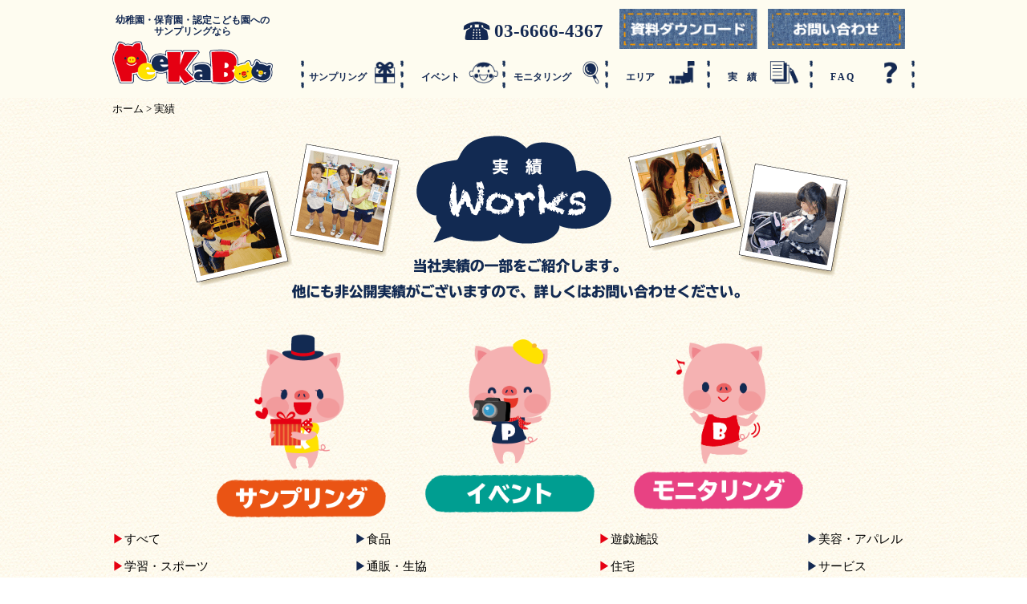

--- FILE ---
content_type: text/html; charset=UTF-8
request_url: https://peek-a-boo.tokyo/example/page/4
body_size: 12273
content:
<!DOCTYPE html>
<html lang="ja">
<head>
<!-- Global site tag (gtag.js) - Google Analytics -->
<script async src="https://www.googletagmanager.com/gtag/js?id=G-43YXZERS2X"></script>
<script>
  window.dataLayer = window.dataLayer || [];
  function gtag(){dataLayer.push(arguments);}
  gtag('js', new Date());

  gtag('config', 'G-43YXZERS2X');
</script>
<meta charset="UTF-8">

<!-- Google Tag Manager -->

<script>(function(w,d,s,l,i){w[l]=w[l]||[];w[l].push({'gtm.start':

new Date().getTime(),event:'gtm.js'});var f=d.getElementsByTagName(s)[0],

j=d.createElement(s),dl=l!='dataLayer'?'&l='+l:'';j.async=true;j.src=

'https://www.googletagmanager.com/gtm.js?id='+i+dl;f.parentNode.insertBefore(j,f);

})(window,document,'script','dataLayer','GTM-KKZVK8R');</script>

<!-- End Google Tag Manager -->
	
<script>
var ua              = window.navigator.userAgent.toLowerCase();
var viewportContent = "width=640, user-scalable=no";
if (ua.indexOf("android") != -1 && ua.indexOf("mobile safari") != -1 && ua.indexOf("chrome") == -1) {
    viewportContent = "width=640, user-scalable=no, target-densitydpi=device-dpi";
}
document.write('<meta name="viewport" content="'+ viewportContent +'">');
</script>
<meta name="format-detection" content="telephone=no" />
<link rel="canonical" href="https://peek-a-boo.tokyo/example/">
<link rel="stylesheet" type="text/css" href="https://peek-a-boo.tokyo/wp-content/themes/Newpkbthema/css/reset.css" />
<link rel="stylesheet" type="text/css" href="https://peek-a-boo.tokyo/wp-content/themes/Newpkbthema/css/base.css" />
<link rel="stylesheet" type="text/css" href="https://peek-a-boo.tokyo/wp-content/themes/Newpkbthema/css/iziModal.min.css" />
<link rel="stylesheet" type="text/css" href="https://peek-a-boo.tokyo/wp-content/themes/Newpkbthema/css/custom.css" />


<script type="text/javascript" src="https://peek-a-boo.tokyo/wp-content/themes/Newpkbthema/js/jquery-2.0.2.min.js"></script>
<script type="text/javascript" src="https://peek-a-boo.tokyo/wp-content/themes/Newpkbthema/js/common.js" ></script>
<script type="text/javascript" src="https://peek-a-boo.tokyo/wp-content/themes/Newpkbthema/js/custom.js" ></script>
<script type="text/javascript" src="https://peek-a-boo.tokyo/wp-content/themes/Newpkbthema/js/iziModal.min.js" ></script>

<link rel="stylesheet" type="text/css" media="all" href="https://peek-a-boo.tokyo/wp-content/themes/Newpkbthema/style.css" />
<title>実績 - 幼稚園・保育園でのサンプル配布ならPeeKaBoo - Page 4</title>


		<!-- All in One SEO 4.9.3 - aioseo.com -->
	<meta name="robots" content="noindex, nofollow, max-image-preview:large" />
	<link rel="canonical" href="https://peek-a-boo.tokyo/example" />
	<link rel="prev" href="https://peek-a-boo.tokyo/example/page/3" />
	<link rel="next" href="https://peek-a-boo.tokyo/example/page/5" />
	<meta name="generator" content="All in One SEO (AIOSEO) 4.9.3" />
		<meta property="og:locale" content="ja_JP" />
		<meta property="og:site_name" content="幼稚園・保育園でのサンプル配布ならPeeKaBoo - 全国の幼稚園・保育園・認定こども園の先生から園児へ手渡しでサンプリングができます！商品告知、来場促進、入会促進など効果的にアプローチできるリアルメディアです。" />
		<meta property="og:type" content="website" />
		<meta property="og:title" content="実績 - 幼稚園・保育園でのサンプル配布ならPeeKaBoo - Page 4" />
		<meta property="og:url" content="https://peek-a-boo.tokyo/example" />
		<meta name="twitter:card" content="summary_large_image" />
		<meta name="twitter:title" content="実績 - 幼稚園・保育園でのサンプル配布ならPeeKaBoo - Page 4" />
		<script type="application/ld+json" class="aioseo-schema">
			{"@context":"https:\/\/schema.org","@graph":[{"@type":"BreadcrumbList","@id":"https:\/\/peek-a-boo.tokyo\/example\/page\/4#breadcrumblist","itemListElement":[{"@type":"ListItem","@id":"https:\/\/peek-a-boo.tokyo#listItem","position":1,"name":"Home","item":"https:\/\/peek-a-boo.tokyo","nextItem":{"@type":"ListItem","@id":"https:\/\/peek-a-boo.tokyo\/example#listItem","name":"Archives for "}},{"@type":"ListItem","@id":"https:\/\/peek-a-boo.tokyo\/example#listItem","position":2,"name":"Archives for ","item":"https:\/\/peek-a-boo.tokyo\/example","nextItem":{"@type":"ListItem","@id":"https:\/\/peek-a-boo.tokyo\/example\/page\/4#listItem","name":"\u30da\u30fc\u30b8 4"},"previousItem":{"@type":"ListItem","@id":"https:\/\/peek-a-boo.tokyo#listItem","name":"Home"}},{"@type":"ListItem","@id":"https:\/\/peek-a-boo.tokyo\/example\/page\/4#listItem","position":3,"name":"\u30da\u30fc\u30b8 4","previousItem":{"@type":"ListItem","@id":"https:\/\/peek-a-boo.tokyo\/example#listItem","name":"Archives for "}}]},{"@type":"CollectionPage","@id":"https:\/\/peek-a-boo.tokyo\/example\/page\/4#collectionpage","url":"https:\/\/peek-a-boo.tokyo\/example\/page\/4","name":"\u5b9f\u7e3e - \u5e7c\u7a1a\u5712\u30fb\u4fdd\u80b2\u5712\u3067\u306e\u30b5\u30f3\u30d7\u30eb\u914d\u5e03\u306a\u3089PeeKaBoo - Page 4","inLanguage":"ja","isPartOf":{"@id":"https:\/\/peek-a-boo.tokyo\/#website"},"breadcrumb":{"@id":"https:\/\/peek-a-boo.tokyo\/example\/page\/4#breadcrumblist"}},{"@type":"Organization","@id":"https:\/\/peek-a-boo.tokyo\/#organization","name":"\u5e7c\u7a1a\u5712\u30fb\u4fdd\u80b2\u5712\u3067\u306e\u30b5\u30f3\u30d7\u30eb\u914d\u5e03\u306a\u3089PeeKaBoo","description":"\u5168\u56fd\u306e\u5e7c\u7a1a\u5712\u30fb\u4fdd\u80b2\u5712\u30fb\u8a8d\u5b9a\u3053\u3069\u3082\u5712\u306e\u5148\u751f\u304b\u3089\u5712\u5150\u3078\u624b\u6e21\u3057\u3067\u30b5\u30f3\u30d7\u30ea\u30f3\u30b0\u304c\u3067\u304d\u307e\u3059\uff01\u5546\u54c1\u544a\u77e5\u3001\u6765\u5834\u4fc3\u9032\u3001\u5165\u4f1a\u4fc3\u9032\u306a\u3069\u52b9\u679c\u7684\u306b\u30a2\u30d7\u30ed\u30fc\u30c1\u3067\u304d\u308b\u30ea\u30a2\u30eb\u30e1\u30c7\u30a3\u30a2\u3067\u3059\u3002","url":"https:\/\/peek-a-boo.tokyo\/"},{"@type":"WebSite","@id":"https:\/\/peek-a-boo.tokyo\/#website","url":"https:\/\/peek-a-boo.tokyo\/","name":"\u5e7c\u7a1a\u5712\u30fb\u4fdd\u80b2\u5712\u3067\u306e\u30b5\u30f3\u30d7\u30eb\u914d\u5e03\u306a\u3089PeeKaBoo","description":"\u5168\u56fd\u306e\u5e7c\u7a1a\u5712\u30fb\u4fdd\u80b2\u5712\u30fb\u8a8d\u5b9a\u3053\u3069\u3082\u5712\u306e\u5148\u751f\u304b\u3089\u5712\u5150\u3078\u624b\u6e21\u3057\u3067\u30b5\u30f3\u30d7\u30ea\u30f3\u30b0\u304c\u3067\u304d\u307e\u3059\uff01\u5546\u54c1\u544a\u77e5\u3001\u6765\u5834\u4fc3\u9032\u3001\u5165\u4f1a\u4fc3\u9032\u306a\u3069\u52b9\u679c\u7684\u306b\u30a2\u30d7\u30ed\u30fc\u30c1\u3067\u304d\u308b\u30ea\u30a2\u30eb\u30e1\u30c7\u30a3\u30a2\u3067\u3059\u3002","inLanguage":"ja","publisher":{"@id":"https:\/\/peek-a-boo.tokyo\/#organization"}}]}
		</script>
		<!-- All in One SEO -->


<!-- Google Tag Manager for WordPress by gtm4wp.com -->
<script data-cfasync="false" data-pagespeed-no-defer>
	var gtm4wp_datalayer_name = "dataLayer";
	var dataLayer = dataLayer || [];
</script>
<!-- End Google Tag Manager for WordPress by gtm4wp.com --><link rel='dns-prefetch' href='//ajax.googleapis.com' />
<link rel='dns-prefetch' href='//www.googletagmanager.com' />
<style id='wp-img-auto-sizes-contain-inline-css' type='text/css'>
img:is([sizes=auto i],[sizes^="auto," i]){contain-intrinsic-size:3000px 1500px}
/*# sourceURL=wp-img-auto-sizes-contain-inline-css */
</style>
<style id='wp-block-library-inline-css' type='text/css'>
:root{--wp-block-synced-color:#7a00df;--wp-block-synced-color--rgb:122,0,223;--wp-bound-block-color:var(--wp-block-synced-color);--wp-editor-canvas-background:#ddd;--wp-admin-theme-color:#007cba;--wp-admin-theme-color--rgb:0,124,186;--wp-admin-theme-color-darker-10:#006ba1;--wp-admin-theme-color-darker-10--rgb:0,107,160.5;--wp-admin-theme-color-darker-20:#005a87;--wp-admin-theme-color-darker-20--rgb:0,90,135;--wp-admin-border-width-focus:2px}@media (min-resolution:192dpi){:root{--wp-admin-border-width-focus:1.5px}}.wp-element-button{cursor:pointer}:root .has-very-light-gray-background-color{background-color:#eee}:root .has-very-dark-gray-background-color{background-color:#313131}:root .has-very-light-gray-color{color:#eee}:root .has-very-dark-gray-color{color:#313131}:root .has-vivid-green-cyan-to-vivid-cyan-blue-gradient-background{background:linear-gradient(135deg,#00d084,#0693e3)}:root .has-purple-crush-gradient-background{background:linear-gradient(135deg,#34e2e4,#4721fb 50%,#ab1dfe)}:root .has-hazy-dawn-gradient-background{background:linear-gradient(135deg,#faaca8,#dad0ec)}:root .has-subdued-olive-gradient-background{background:linear-gradient(135deg,#fafae1,#67a671)}:root .has-atomic-cream-gradient-background{background:linear-gradient(135deg,#fdd79a,#004a59)}:root .has-nightshade-gradient-background{background:linear-gradient(135deg,#330968,#31cdcf)}:root .has-midnight-gradient-background{background:linear-gradient(135deg,#020381,#2874fc)}:root{--wp--preset--font-size--normal:16px;--wp--preset--font-size--huge:42px}.has-regular-font-size{font-size:1em}.has-larger-font-size{font-size:2.625em}.has-normal-font-size{font-size:var(--wp--preset--font-size--normal)}.has-huge-font-size{font-size:var(--wp--preset--font-size--huge)}.has-text-align-center{text-align:center}.has-text-align-left{text-align:left}.has-text-align-right{text-align:right}.has-fit-text{white-space:nowrap!important}#end-resizable-editor-section{display:none}.aligncenter{clear:both}.items-justified-left{justify-content:flex-start}.items-justified-center{justify-content:center}.items-justified-right{justify-content:flex-end}.items-justified-space-between{justify-content:space-between}.screen-reader-text{border:0;clip-path:inset(50%);height:1px;margin:-1px;overflow:hidden;padding:0;position:absolute;width:1px;word-wrap:normal!important}.screen-reader-text:focus{background-color:#ddd;clip-path:none;color:#444;display:block;font-size:1em;height:auto;left:5px;line-height:normal;padding:15px 23px 14px;text-decoration:none;top:5px;width:auto;z-index:100000}html :where(.has-border-color){border-style:solid}html :where([style*=border-top-color]){border-top-style:solid}html :where([style*=border-right-color]){border-right-style:solid}html :where([style*=border-bottom-color]){border-bottom-style:solid}html :where([style*=border-left-color]){border-left-style:solid}html :where([style*=border-width]){border-style:solid}html :where([style*=border-top-width]){border-top-style:solid}html :where([style*=border-right-width]){border-right-style:solid}html :where([style*=border-bottom-width]){border-bottom-style:solid}html :where([style*=border-left-width]){border-left-style:solid}html :where(img[class*=wp-image-]){height:auto;max-width:100%}:where(figure){margin:0 0 1em}html :where(.is-position-sticky){--wp-admin--admin-bar--position-offset:var(--wp-admin--admin-bar--height,0px)}@media screen and (max-width:600px){html :where(.is-position-sticky){--wp-admin--admin-bar--position-offset:0px}}

/*# sourceURL=wp-block-library-inline-css */
</style><style id='global-styles-inline-css' type='text/css'>
:root{--wp--preset--aspect-ratio--square: 1;--wp--preset--aspect-ratio--4-3: 4/3;--wp--preset--aspect-ratio--3-4: 3/4;--wp--preset--aspect-ratio--3-2: 3/2;--wp--preset--aspect-ratio--2-3: 2/3;--wp--preset--aspect-ratio--16-9: 16/9;--wp--preset--aspect-ratio--9-16: 9/16;--wp--preset--color--black: #000000;--wp--preset--color--cyan-bluish-gray: #abb8c3;--wp--preset--color--white: #ffffff;--wp--preset--color--pale-pink: #f78da7;--wp--preset--color--vivid-red: #cf2e2e;--wp--preset--color--luminous-vivid-orange: #ff6900;--wp--preset--color--luminous-vivid-amber: #fcb900;--wp--preset--color--light-green-cyan: #7bdcb5;--wp--preset--color--vivid-green-cyan: #00d084;--wp--preset--color--pale-cyan-blue: #8ed1fc;--wp--preset--color--vivid-cyan-blue: #0693e3;--wp--preset--color--vivid-purple: #9b51e0;--wp--preset--gradient--vivid-cyan-blue-to-vivid-purple: linear-gradient(135deg,rgb(6,147,227) 0%,rgb(155,81,224) 100%);--wp--preset--gradient--light-green-cyan-to-vivid-green-cyan: linear-gradient(135deg,rgb(122,220,180) 0%,rgb(0,208,130) 100%);--wp--preset--gradient--luminous-vivid-amber-to-luminous-vivid-orange: linear-gradient(135deg,rgb(252,185,0) 0%,rgb(255,105,0) 100%);--wp--preset--gradient--luminous-vivid-orange-to-vivid-red: linear-gradient(135deg,rgb(255,105,0) 0%,rgb(207,46,46) 100%);--wp--preset--gradient--very-light-gray-to-cyan-bluish-gray: linear-gradient(135deg,rgb(238,238,238) 0%,rgb(169,184,195) 100%);--wp--preset--gradient--cool-to-warm-spectrum: linear-gradient(135deg,rgb(74,234,220) 0%,rgb(151,120,209) 20%,rgb(207,42,186) 40%,rgb(238,44,130) 60%,rgb(251,105,98) 80%,rgb(254,248,76) 100%);--wp--preset--gradient--blush-light-purple: linear-gradient(135deg,rgb(255,206,236) 0%,rgb(152,150,240) 100%);--wp--preset--gradient--blush-bordeaux: linear-gradient(135deg,rgb(254,205,165) 0%,rgb(254,45,45) 50%,rgb(107,0,62) 100%);--wp--preset--gradient--luminous-dusk: linear-gradient(135deg,rgb(255,203,112) 0%,rgb(199,81,192) 50%,rgb(65,88,208) 100%);--wp--preset--gradient--pale-ocean: linear-gradient(135deg,rgb(255,245,203) 0%,rgb(182,227,212) 50%,rgb(51,167,181) 100%);--wp--preset--gradient--electric-grass: linear-gradient(135deg,rgb(202,248,128) 0%,rgb(113,206,126) 100%);--wp--preset--gradient--midnight: linear-gradient(135deg,rgb(2,3,129) 0%,rgb(40,116,252) 100%);--wp--preset--font-size--small: 13px;--wp--preset--font-size--medium: 20px;--wp--preset--font-size--large: 36px;--wp--preset--font-size--x-large: 42px;--wp--preset--spacing--20: 0.44rem;--wp--preset--spacing--30: 0.67rem;--wp--preset--spacing--40: 1rem;--wp--preset--spacing--50: 1.5rem;--wp--preset--spacing--60: 2.25rem;--wp--preset--spacing--70: 3.38rem;--wp--preset--spacing--80: 5.06rem;--wp--preset--shadow--natural: 6px 6px 9px rgba(0, 0, 0, 0.2);--wp--preset--shadow--deep: 12px 12px 50px rgba(0, 0, 0, 0.4);--wp--preset--shadow--sharp: 6px 6px 0px rgba(0, 0, 0, 0.2);--wp--preset--shadow--outlined: 6px 6px 0px -3px rgb(255, 255, 255), 6px 6px rgb(0, 0, 0);--wp--preset--shadow--crisp: 6px 6px 0px rgb(0, 0, 0);}:where(.is-layout-flex){gap: 0.5em;}:where(.is-layout-grid){gap: 0.5em;}body .is-layout-flex{display: flex;}.is-layout-flex{flex-wrap: wrap;align-items: center;}.is-layout-flex > :is(*, div){margin: 0;}body .is-layout-grid{display: grid;}.is-layout-grid > :is(*, div){margin: 0;}:where(.wp-block-columns.is-layout-flex){gap: 2em;}:where(.wp-block-columns.is-layout-grid){gap: 2em;}:where(.wp-block-post-template.is-layout-flex){gap: 1.25em;}:where(.wp-block-post-template.is-layout-grid){gap: 1.25em;}.has-black-color{color: var(--wp--preset--color--black) !important;}.has-cyan-bluish-gray-color{color: var(--wp--preset--color--cyan-bluish-gray) !important;}.has-white-color{color: var(--wp--preset--color--white) !important;}.has-pale-pink-color{color: var(--wp--preset--color--pale-pink) !important;}.has-vivid-red-color{color: var(--wp--preset--color--vivid-red) !important;}.has-luminous-vivid-orange-color{color: var(--wp--preset--color--luminous-vivid-orange) !important;}.has-luminous-vivid-amber-color{color: var(--wp--preset--color--luminous-vivid-amber) !important;}.has-light-green-cyan-color{color: var(--wp--preset--color--light-green-cyan) !important;}.has-vivid-green-cyan-color{color: var(--wp--preset--color--vivid-green-cyan) !important;}.has-pale-cyan-blue-color{color: var(--wp--preset--color--pale-cyan-blue) !important;}.has-vivid-cyan-blue-color{color: var(--wp--preset--color--vivid-cyan-blue) !important;}.has-vivid-purple-color{color: var(--wp--preset--color--vivid-purple) !important;}.has-black-background-color{background-color: var(--wp--preset--color--black) !important;}.has-cyan-bluish-gray-background-color{background-color: var(--wp--preset--color--cyan-bluish-gray) !important;}.has-white-background-color{background-color: var(--wp--preset--color--white) !important;}.has-pale-pink-background-color{background-color: var(--wp--preset--color--pale-pink) !important;}.has-vivid-red-background-color{background-color: var(--wp--preset--color--vivid-red) !important;}.has-luminous-vivid-orange-background-color{background-color: var(--wp--preset--color--luminous-vivid-orange) !important;}.has-luminous-vivid-amber-background-color{background-color: var(--wp--preset--color--luminous-vivid-amber) !important;}.has-light-green-cyan-background-color{background-color: var(--wp--preset--color--light-green-cyan) !important;}.has-vivid-green-cyan-background-color{background-color: var(--wp--preset--color--vivid-green-cyan) !important;}.has-pale-cyan-blue-background-color{background-color: var(--wp--preset--color--pale-cyan-blue) !important;}.has-vivid-cyan-blue-background-color{background-color: var(--wp--preset--color--vivid-cyan-blue) !important;}.has-vivid-purple-background-color{background-color: var(--wp--preset--color--vivid-purple) !important;}.has-black-border-color{border-color: var(--wp--preset--color--black) !important;}.has-cyan-bluish-gray-border-color{border-color: var(--wp--preset--color--cyan-bluish-gray) !important;}.has-white-border-color{border-color: var(--wp--preset--color--white) !important;}.has-pale-pink-border-color{border-color: var(--wp--preset--color--pale-pink) !important;}.has-vivid-red-border-color{border-color: var(--wp--preset--color--vivid-red) !important;}.has-luminous-vivid-orange-border-color{border-color: var(--wp--preset--color--luminous-vivid-orange) !important;}.has-luminous-vivid-amber-border-color{border-color: var(--wp--preset--color--luminous-vivid-amber) !important;}.has-light-green-cyan-border-color{border-color: var(--wp--preset--color--light-green-cyan) !important;}.has-vivid-green-cyan-border-color{border-color: var(--wp--preset--color--vivid-green-cyan) !important;}.has-pale-cyan-blue-border-color{border-color: var(--wp--preset--color--pale-cyan-blue) !important;}.has-vivid-cyan-blue-border-color{border-color: var(--wp--preset--color--vivid-cyan-blue) !important;}.has-vivid-purple-border-color{border-color: var(--wp--preset--color--vivid-purple) !important;}.has-vivid-cyan-blue-to-vivid-purple-gradient-background{background: var(--wp--preset--gradient--vivid-cyan-blue-to-vivid-purple) !important;}.has-light-green-cyan-to-vivid-green-cyan-gradient-background{background: var(--wp--preset--gradient--light-green-cyan-to-vivid-green-cyan) !important;}.has-luminous-vivid-amber-to-luminous-vivid-orange-gradient-background{background: var(--wp--preset--gradient--luminous-vivid-amber-to-luminous-vivid-orange) !important;}.has-luminous-vivid-orange-to-vivid-red-gradient-background{background: var(--wp--preset--gradient--luminous-vivid-orange-to-vivid-red) !important;}.has-very-light-gray-to-cyan-bluish-gray-gradient-background{background: var(--wp--preset--gradient--very-light-gray-to-cyan-bluish-gray) !important;}.has-cool-to-warm-spectrum-gradient-background{background: var(--wp--preset--gradient--cool-to-warm-spectrum) !important;}.has-blush-light-purple-gradient-background{background: var(--wp--preset--gradient--blush-light-purple) !important;}.has-blush-bordeaux-gradient-background{background: var(--wp--preset--gradient--blush-bordeaux) !important;}.has-luminous-dusk-gradient-background{background: var(--wp--preset--gradient--luminous-dusk) !important;}.has-pale-ocean-gradient-background{background: var(--wp--preset--gradient--pale-ocean) !important;}.has-electric-grass-gradient-background{background: var(--wp--preset--gradient--electric-grass) !important;}.has-midnight-gradient-background{background: var(--wp--preset--gradient--midnight) !important;}.has-small-font-size{font-size: var(--wp--preset--font-size--small) !important;}.has-medium-font-size{font-size: var(--wp--preset--font-size--medium) !important;}.has-large-font-size{font-size: var(--wp--preset--font-size--large) !important;}.has-x-large-font-size{font-size: var(--wp--preset--font-size--x-large) !important;}
/*# sourceURL=global-styles-inline-css */
</style>

<style id='classic-theme-styles-inline-css' type='text/css'>
/*! This file is auto-generated */
.wp-block-button__link{color:#fff;background-color:#32373c;border-radius:9999px;box-shadow:none;text-decoration:none;padding:calc(.667em + 2px) calc(1.333em + 2px);font-size:1.125em}.wp-block-file__button{background:#32373c;color:#fff;text-decoration:none}
/*# sourceURL=/wp-includes/css/classic-themes.min.css */
</style>
<link rel='stylesheet' id='contact-form-7-css' href='https://peek-a-boo.tokyo/wp-content/plugins/contact-form-7/includes/css/styles.css' type='text/css' media='all' />
<link rel='stylesheet' id='toc-screen-css' href='https://peek-a-boo.tokyo/wp-content/plugins/table-of-contents-plus/screen.min.css' type='text/css' media='all' />
<link rel='stylesheet' id='whats-new-style-css' href='https://peek-a-boo.tokyo/wp-content/plugins/whats-new-genarator/whats-new.css' type='text/css' media='all' />
<script type="text/javascript" src="https://ajax.googleapis.com/ajax/libs/jquery/1.11.1/jquery.min.js" id="jquery-js"></script>
<meta name="generator" content="Site Kit by Google 1.170.0" />
<!-- Google Tag Manager for WordPress by gtm4wp.com -->
<!-- GTM Container placement set to off -->
<script data-cfasync="false" data-pagespeed-no-defer type="text/javascript">
	var dataLayer_content = {"pagePostType":"example"};
	dataLayer.push( dataLayer_content );
</script>
<script data-cfasync="false" data-pagespeed-no-defer type="text/javascript">
	console.warn && console.warn("[GTM4WP] Google Tag Manager container code placement set to OFF !!!");
	console.warn && console.warn("[GTM4WP] Data layer codes are active but GTM container must be loaded using custom coding !!!");
</script>
<!-- End Google Tag Manager for WordPress by gtm4wp.com --><link rel="canonical" href="https://peek-a-boo.tokyo">
<!-- Tracking code easily added by NK Google Analytics -->
<script type="text/javascript"> 
(function(i,s,o,g,r,a,m){i['GoogleAnalyticsObject']=r;i[r]=i[r]||function(){ 
(i[r].q=i[r].q||[]).push(arguments)},i[r].l=1*new Date();a=s.createElement(o), 
m=s.getElementsByTagName(o)[0];a.async=1;a.src=g;m.parentNode.insertBefore(a,m) 
})(window,document,'script','https://www.google-analytics.com/analytics.js','ga'); 
ga('create', 'UA-110018266-1', 'auto'); 
ga('send', 'pageview'); 
</script> 
<script>(function(w,d,s,l,i){w[l]=w[l]||[];w[l].push({'gtm.start':
new Date().getTime(),event:'gtm.js'});var f=d.getElementsByTagName(s)[0],
j=d.createElement(s),dl=l!='dataLayer'?'&l='+l:'';j.async=true;j.src=
'https://www.googletagmanager.com/gtm.js?id='+i+dl;f.parentNode.insertBefore(j,f);
})(window,document,'script','dataLayer','GTM-W8HZGN6R');</script><script>(function(w,d,s,l,i){w[l]=w[l]||[];w[l].push({'gtm.start':
new Date().getTime(),event:'gtm.js'});var f=d.getElementsByTagName(s)[0],
j=d.createElement(s),dl=l!='dataLayer'?'&l='+l:'';j.async=true;j.src=
'https://www.googletagmanager.com/gtm.js?id='+i+dl;f.parentNode.insertBefore(j,f);
})(window,document,'script','dataLayer','GTM-W8HZGN6R');</script>
<!-- Google タグ マネージャー スニペット (Site Kit が追加) -->
<script type="text/javascript">
/* <![CDATA[ */

			( function( w, d, s, l, i ) {
				w[l] = w[l] || [];
				w[l].push( {'gtm.start': new Date().getTime(), event: 'gtm.js'} );
				var f = d.getElementsByTagName( s )[0],
					j = d.createElement( s ), dl = l != 'dataLayer' ? '&l=' + l : '';
				j.async = true;
				j.src = 'https://www.googletagmanager.com/gtm.js?id=' + i + dl;
				f.parentNode.insertBefore( j, f );
			} )( window, document, 'script', 'dataLayer', 'GTM-W8HZGN6R' );
			
/* ]]> */
</script>

<!-- (ここまで) Google タグ マネージャー スニペット (Site Kit が追加) -->
<link rel="icon" href="https://peek-a-boo.tokyo/wp-content/uploads/cropped-favicon2-32x32.png" sizes="32x32" />
<link rel="icon" href="https://peek-a-boo.tokyo/wp-content/uploads/cropped-favicon2-192x192.png" sizes="192x192" />
<link rel="apple-touch-icon" href="https://peek-a-boo.tokyo/wp-content/uploads/cropped-favicon2-180x180.png" />
<meta name="msapplication-TileImage" content="https://peek-a-boo.tokyo/wp-content/uploads/cropped-favicon2-270x270.png" />
	
<!-- Global site tag (gtag.js) - Google Ads: 827104705 -->
<script async src="https://www.googletagmanager.com/gtag/js?id=AW-827104705"></script>
<script>
   window.dataLayer = window.dataLayer || [];
   function gtag(){dataLayer.push(arguments);}
   gtag('js', new Date());

   gtag('config', 'AW-827104705');
</script>


<meta name="google-site-verification" content="1-E8_joqV0B3jUIQUifvbtVSaO-Unz58ihtb7tWofL8" />
</head>

<body id="top">

<!-- Google Tag Manager (noscript) -->

<noscript><iframe src="https://www.googletagmanager.com/ns.html?id=GTM-KKZVK8R"

height="0" width="0" style="display:none;visibility:hidden"></iframe></noscript>

<!-- End Google Tag Manager (noscript) -->
	
<div id="wrapper">
<!--header-->
       
		<div id="HeaderWrapper">
        <div id="Header">
        <div class="Logo">
			<p>幼稚園・保育園・認定こども園へのサンプリングなら</p>
			<a href="/"><img src="https://peek-a-boo.tokyo/wp-content/themes/Newpkbthema/img/common/logo.png" width="100%" /></a></div>
			<div class="sp">
            <div class="Mgnavi">
                <div class="button-toggle">
					<img alt="" src="https://peek-a-boo.tokyo/wp-content/themes/Newpkbthema/img/sp/menu_icon.png" /></div>
                <ul class="gnavi_sp cFix">
					<li><a href="/sampling/">サンプリング</a></li>
					  <li><a href="/event/">イベント</a></li>
					  <li><a href="/monitoring/">モニタリング</a></li>

					  <li><a href="/?id=area">エリア</a></li>
					<li><a href="/example/">実　績</a></li>
					<li><a href="/?id=faq">F A Q</a></li>
                </ul>
            </div>
        	</div>

	 <div class="pc">
				 <ul class="head-btn">
				 	<li class="tell"><a href="tel:03-6666-4367">03-6666-4367</a></li>
					 <li><a href="/document/"><img src="https://peek-a-boo.tokyo/wp-content/themes/Newpkbthema/img/common/head-btn01.png" alt=""></a></li>
					 <li><a href="/form/"><img src="https://peek-a-boo.tokyo/wp-content/themes/Newpkbthema/img/common/head-btn02.png" alt=""></a></li>
				 </ul>
            <div class="Mgnavi">
				<nav id="g_nav_block">
				  <ul id="GlobalNavi">
					<li class="list1"><a href="/sampling/">サンプリング</a></li>
					  <li class="list2"><a href="/event/">　イベント</a></li>
					  <li class="list3"><a href="/monitoring/">モニタリング</a></li>
					  <li class="list4"><a href="/?id=area">　エリア</a></li>
					<li class="list5"><a href="/example/">　実　績</a></li>
					<li class="list6"><a href="/?id=faq">　F A Q</a></li>
				  </ul>
				</nav>
            </div>     
			</div>
			
			
        </div><!--//Header-->
        </div>    
<!--headerここまで--><div id="page_wrap">
<div id="archive">
	<article id="page" class="post-200 post type-post status-publish format-standard hentry category-blog">
		<section id="contents" class="contents container example_archive">
			<!--Breadcrumb-->
					<p id="breadcrumbs" class="mb20 pankuzu">
    <span property="itemListElement" typeof="ListItem"><a property="item" typeof="WebPage" title="幼稚園・保育園でのサンプル配布ならPeeKaBooへ移動" href="https://peek-a-boo.tokyo" class="home"><span property="name">ホーム</span></a><meta property="position" content="1"></span> &gt; <span property="itemListElement" typeof="ListItem"><span property="name" class="archive post-example-archive current-item">実績</span><meta property="url" content="https://peek-a-boo.tokyo/example"><meta property="position" content="2"></span></p>					<!--/Breadcrumb-->

					<div class="example_title">
						<!--<h1 class="u-visually-hidden">実績一覧</h1>-->
						<h1 style="text-align:center;">
							<img src="https://peek-a-boo.tokyo/wp-content/themes/Newpkbthema/img/common/example_title.png" alt="実績一覧">
						</h1>
					</div>
					<!-- /.example_title -->

				<section id="PagePer"class="nav pages">
					<div class="flex">
						<figure>
						<a href="/works/sampling"><img src="https://peek-a-boo.tokyo/wp-content/themes/Newpkbthema/img/page/performance/illust01.png" alt="サンプリング"></a>
						</figure>
						<figure>
							<a href="/works/events"><img src="https://peek-a-boo.tokyo/wp-content/themes/Newpkbthema/img/page/performance/illust02.png" alt="イベント"></a>
						</figure>
						<figure>
							<a href="/works/monitoring"><img src="https://peek-a-boo.tokyo/wp-content/themes/Newpkbthema/img/page/performance/illust03.png" alt="モニタリング"></a>
						</figure>
						</div>
				</section>

				<div class="example_subList">
					<nav class="example_subNav">
						<ul class="example_subNavList">
							<li class="example_subNavItem" data-color="primary">
								<a href="/example">すべて</a>
							</li>
							<!-- /.example_subNavItem -->
							<li class="example_subNavItem" data-color="primary">
								<a href="/example_cat/study-and-sports">学習・スポーツ</a>
							</li>
							<!-- /.example_subNavItem -->
							<li class="example_subNavItem" data-color="primary">
								<a href="/example_cat/insurance">保険</a>
							</li>
							<!-- /.example_subNavItem -->
							<li class="example_subNavItem" data-color="primary">
								<a href="/example_cat/medical">製薬・医療</a>
							</li>
							<!-- /.example_subNavItem -->
							<li class="example_subNavItem" data-color="primary">
								<a href="/example_cat/web">Web・アプリ・通信</a>
							</li>
							<!-- /.example_subNavItem -->
							<li class="example_subNavItem" data-color="secondary">
								<a href="/example_cat/food">食品</a>
							</li>
							<!-- /.example_subNavItem -->
							<li class="example_subNavItem" data-color="secondary">
								<a href="/example_cat/mail-order">通販・生協</a>
							</li>
							<!-- /.example_subNavItem -->
							<li class="example_subNavItem" data-color="secondary">
								<a href="/example_cat/commercial-facilities">商業施設・スーパー</a>
							</li>
							<!-- /.example_subNavItem -->
							<li class="example_subNavItem" data-color="secondary">
								<a href="/example_cat/restaurants">飲食店</a>
							</li>
							<!-- /.example_subNavItem -->
							<li class="example_subNavItem" data-color="secondary">
								<a href="/example_cat/entertainment">エンタメ</a>
							</li>
							<!-- /.example_subNavItem -->
							<li class="example_subNavItem" data-color="primary">
								<a href="/example_cat/amusement-facilities	">遊戯施設</a>
							</li>
							<!-- /.example_subNavItem -->
							<li class="example_subNavItem" data-color="primary">
								<a href="/example_cat/housing">住宅</a>
							</li>
							<!-- /.example_subNavItem -->
							<li class="example_subNavItem" data-color="primary">
								<a href="/example_cat/automobile">自動車</a>
							</li>
							<!-- /.example_subNavItem -->
							<li class="example_subNavItem" data-color="primary">
								<a href="/example_cat/cell-phone-stores">携帯ショップ</a>
							</li>
							<!-- /.example_subNavItem -->
							<li class="example_subNavItem" data-color="primary">
								<a href="/example_cat/stationery">出版・文具</a>
							</li>
							<!-- /.example_subNavItem -->
							<li class="example_subNavItem" data-color="secondary">
								<a href="/example_cat/beauty-apparel">美容・アパレル</a>
							</li>
							<!-- /.example_subNavItem -->
							<li class="example_subNavItem" data-color="secondary">
								<a href="/example_cat/services">サービス</a>
							</li>
							<!-- /.example_subNavItem -->
							<li class="example_subNavItem" data-color="secondary">
								<a href="/example_cat/electricity-gas-water">電気・ガス・水道</a>
							</li>
							<!-- /.example_subNavItem -->
							<li class="example_subNavItem" data-color="secondary">
								<a href="/example_cat/local-government-transportation">自治体・交通機関</a>
							</li>
							<!-- /.example_subNavItem -->
						</ul>
						<!-- /.example_subNavList -->
					</nav>
					<!-- /.example_subNav -->
				</div>
				<!-- /.example_sublist -->

				<div class="example_sublink-sp">
					<p class="example_subNavItem" data-color="primary">
						<a href="/example">すべて</a>
					</p>
				</div>
				<!-- /.example_sublink-sp -->

				<div class="example_subList-sp">
					<label for="other">
						<p>その他カテゴリ</p>
						<p>＋</p>
					</label>
					<input type="checkbox" id="other" class="example_acc">
					<nav class="example_subNav -sp">
						<ul class="example_subNavList">
							<li class="example_subNavItem" data-color="primary">
								<a href="/example_cat/study-and-sports">学習・スポーツ</a>
							</li>
							<!-- /.example_subNavItem -->
							<li class="example_subNavItem" data-color="primary">
								<a href="/example_cat/insurance">保険</a>
							</li>
							<!-- /.example_subNavItem -->
							<li class="example_subNavItem" data-color="primary">
								<a href="/example_cat/medical">製薬・医療</a>
							</li>
							<!-- /.example_subNavItem -->
							<li class="example_subNavItem" data-color="primary">
								<a href="/example_cat/web">Web・アプリ・通信</a>
							</li>
							<!-- /.example_subNavItem -->
							<li class="example_subNavItem" data-color="secondary">
								<a href="/example_cat/food">食品</a>
							</li>
							<!-- /.example_subNavItem -->
							<li class="example_subNavItem" data-color="secondary">
								<a href="/example_cat/mail-order">通販・生協</a>
							</li>
							<!-- /.example_subNavItem -->
							<li class="example_subNavItem" data-color="secondary">
								<a href="/example_cat/commercial-facilities">商業施設・スーパー</a>
							</li>
							<!-- /.example_subNavItem -->
							<li class="example_subNavItem" data-color="secondary">
								<a href="/example_cat/restaurants">飲食店</a>
							</li>
							<!-- /.example_subNavItem -->
							<li class="example_subNavItem" data-color="secondary">
								<a href="/example_cat/entertainment">エンタメ</a>
							</li>
							<!-- /.example_subNavItem -->
							<li class="example_subNavItem" data-color="primary">
								<a href="/example_cat/amusement-facilities	">遊戯施設</a>
							</li>
							<!-- /.example_subNavItem -->
							<li class="example_subNavItem" data-color="primary">
								<a href="/example_cat/housing">住宅</a>
							</li>
							<!-- /.example_subNavItem -->
							<li class="example_subNavItem" data-color="primary">
								<a href="/example_cat/automobile">自動車</a>
							</li>
							<!-- /.example_subNavItem -->
							<li class="example_subNavItem" data-color="primary">
								<a href="/example_cat/cell-phone-stores">携帯ショップ</a>
							</li>
							<!-- /.example_subNavItem -->
							<li class="example_subNavItem" data-color="primary">
								<a href="/example_cat/stationery">出版・文具</a>
							</li>
							<!-- /.example_subNavItem -->
							<li class="example_subNavItem" data-color="secondary">
								<a href="/example_cat/beauty-apparel">美容・アパレル</a>
							</li>
							<!-- /.example_subNavItem -->
							<li class="example_subNavItem" data-color="secondary">
								<a href="/example_cat/services">サービス</a>
							</li>
							<!-- /.example_subNavItem -->
							<li class="example_subNavItem" data-color="secondary">
								<a href="/example_cat/electricity-gas-water">電気・ガス・水道</a>
							</li>
							<!-- /.example_subNavItem -->
							<li class="example_subNavItem" data-color="secondary">
								<a href="/example_cat/local-government-transportation">自治体・交通機関</a>
							</li>
							<!-- /.example_subNavItem -->
						</ul>
						<!-- /.example_subNavList -->
					</nav>
					<!-- /.example_subNav -->
				</div>
				<!-- /.example_subList-sp -->

				<div class="example_list">
																									<article class="example_item">
						<a href="https://peek-a-boo.tokyo/example/%e7%a7%80%e5%85%89%e3%83%93%e3%83%ab%e3%83%89%e4%bc%8a%e4%b8%b9%e5%ba%97">
							<div class="example_item-header sampling">
								<span class="u-visually-hidden">サンプリング</span>
							</div>
							<!-- /.example_item-header -->
							<figure class="example_item-thumb">
																<img width="194" height="271" src="https://peek-a-boo.tokyo/wp-content/uploads/c771f36c7e4c5601e591e2459fc6110d.png" class="attachment-full size-full wp-post-image" alt="" decoding="async" fetchpriority="high" />															</figure>
							<!-- /.example_item-thumb -->
							<div class="example_item-body">
								<h2 class="example_item-title">
									株式会社秀光ビルド　様								</h2>
								<!-- /.example_item-title -->
								<p class="example_item-lead">
									「秀光ビルド」様で行われるイベントのご案内をしました。<br />
大人気YouTuberのマキヒカと梅ちゃんのサッカ...								</p>
								<!-- /.example_item-lead -->
								<span class="example_item-contentArea">
									兵庫県　伊丹市、宝塚市、川西市、尼崎市								</span>
								<!-- /.example_item-contentArea -->
								<div class="example_item-link">
									<span href="https://peek-a-boo.tokyo/example/%e7%a7%80%e5%85%89%e3%83%93%e3%83%ab%e3%83%89%e4%bc%8a%e4%b8%b9%e5%ba%97" class="example_item-moreLink">
										More
									</span>
									<!-- /.example_item-moreLink -->
								</div>
								<!-- /.example_item-link -->
							</div>
							<!-- /.example_item-body -->
							<div class="example_item-foot">
								<span class="example_item-cat">住宅</span>								<!-- /.example_item-cat -->
							</div>
							<!-- /.example_item-foot -->
						</a>
					</article>
					<!-- /.example_item -->
															<article class="example_item">
						<a href="https://peek-a-boo.tokyo/example/%e4%b8%80%e5%bb%ba%e8%a8%ad%e6%a0%aa%e5%bc%8f%e4%bc%9a%e7%a4%be%e3%80%80%e6%a7%98">
							<div class="example_item-header sampling">
								<span class="u-visually-hidden">サンプリング</span>
							</div>
							<!-- /.example_item-header -->
							<figure class="example_item-thumb">
																<img width="175" height="263" src="https://peek-a-boo.tokyo/wp-content/uploads/cad0f1ef34619467132bf4245742b4a5.png" class="attachment-full size-full wp-post-image" alt="" decoding="async" />															</figure>
							<!-- /.example_item-thumb -->
							<div class="example_item-body">
								<h2 class="example_item-title">
									一建設株式会社　様								</h2>
								<!-- /.example_item-title -->
								<p class="example_item-lead">
									「一建設千葉中央ショールーム」様のご案内をしました。<br />
家づくりに関する相談会のチラシとお菓子詰め袋と一緒に...								</p>
								<!-- /.example_item-lead -->
								<span class="example_item-contentArea">
									千葉県　店舗より商圏14㎞								</span>
								<!-- /.example_item-contentArea -->
								<div class="example_item-link">
									<span href="https://peek-a-boo.tokyo/example/%e4%b8%80%e5%bb%ba%e8%a8%ad%e6%a0%aa%e5%bc%8f%e4%bc%9a%e7%a4%be%e3%80%80%e6%a7%98" class="example_item-moreLink">
										More
									</span>
									<!-- /.example_item-moreLink -->
								</div>
								<!-- /.example_item-link -->
							</div>
							<!-- /.example_item-body -->
							<div class="example_item-foot">
								<span class="example_item-cat">住宅</span>								<!-- /.example_item-cat -->
							</div>
							<!-- /.example_item-foot -->
						</a>
					</article>
					<!-- /.example_item -->
															<article class="example_item">
						<a href="https://peek-a-boo.tokyo/example/%e3%81%af%e3%81%98%e3%82%81%e3%82%ae%e3%83%a3%e3%83%a9%e3%83%aa%e3%83%bc%e7%9f%b3%e7%a5%9e%e4%ba%95%e6%9c%ac%e5%ba%972024%e5%a4%8f">
							<div class="example_item-header sampling">
								<span class="u-visually-hidden">サンプリング</span>
							</div>
							<!-- /.example_item-header -->
							<figure class="example_item-thumb">
																<img width="163" height="230" src="https://peek-a-boo.tokyo/wp-content/uploads/ba86fc0bc5919eae7bf51cb4d94cae68.png" class="attachment-full size-full wp-post-image" alt="" decoding="async" />															</figure>
							<!-- /.example_item-thumb -->
							<div class="example_item-body">
								<h2 class="example_item-title">
									一建設株式会社　様								</h2>
								<!-- /.example_item-title -->
								<p class="example_item-lead">
									「はじめギャラリー」様のご案内をしました。<br />
家づくりに関する相談会のチラシとお菓子詰め袋と一緒にし配布しま...								</p>
								<!-- /.example_item-lead -->
								<span class="example_item-contentArea">
									東京都・埼玉県　一部エリア								</span>
								<!-- /.example_item-contentArea -->
								<div class="example_item-link">
									<span href="https://peek-a-boo.tokyo/example/%e3%81%af%e3%81%98%e3%82%81%e3%82%ae%e3%83%a3%e3%83%a9%e3%83%aa%e3%83%bc%e7%9f%b3%e7%a5%9e%e4%ba%95%e6%9c%ac%e5%ba%972024%e5%a4%8f" class="example_item-moreLink">
										More
									</span>
									<!-- /.example_item-moreLink -->
								</div>
								<!-- /.example_item-link -->
							</div>
							<!-- /.example_item-body -->
							<div class="example_item-foot">
								<span class="example_item-cat">住宅</span>								<!-- /.example_item-cat -->
							</div>
							<!-- /.example_item-foot -->
						</a>
					</article>
					<!-- /.example_item -->
															<article class="example_item">
						<a href="https://peek-a-boo.tokyo/example/%e6%b0%b4%e6%88%b8%e8%b5%a4%e5%a1%9a%e4%bd%8f%e5%ae%85%e5%85%ac%e5%9c%922024%e5%a4%8f">
							<div class="example_item-header sampling">
								<span class="u-visually-hidden">サンプリング</span>
							</div>
							<!-- /.example_item-header -->
							<figure class="example_item-thumb">
																<img width="177" height="234" src="https://peek-a-boo.tokyo/wp-content/uploads/c0198ecc2aeb68f6f591ef7bca2679a8.png" class="attachment-full size-full wp-post-image" alt="" decoding="async" loading="lazy" />															</figure>
							<!-- /.example_item-thumb -->
							<div class="example_item-body">
								<h2 class="example_item-title">
									株式会社サンフジ企画　様								</h2>
								<!-- /.example_item-title -->
								<p class="example_item-lead">
									「水戸赤塚住宅公園」様のご案内をしました。<br />
人気のキッチンカーがきたり、スタンプラリーなど家族で楽しめるイ...								</p>
								<!-- /.example_item-lead -->
								<span class="example_item-contentArea">
									茨城県　水戸市、常陸太田市、常陸大宮市 東茨城郡城里町、那珂市								</span>
								<!-- /.example_item-contentArea -->
								<div class="example_item-link">
									<span href="https://peek-a-boo.tokyo/example/%e6%b0%b4%e6%88%b8%e8%b5%a4%e5%a1%9a%e4%bd%8f%e5%ae%85%e5%85%ac%e5%9c%922024%e5%a4%8f" class="example_item-moreLink">
										More
									</span>
									<!-- /.example_item-moreLink -->
								</div>
								<!-- /.example_item-link -->
							</div>
							<!-- /.example_item-body -->
							<div class="example_item-foot">
								<span class="example_item-cat">住宅</span>								<!-- /.example_item-cat -->
							</div>
							<!-- /.example_item-foot -->
						</a>
					</article>
					<!-- /.example_item -->
															<article class="example_item">
						<a href="https://peek-a-boo.tokyo/example/%e5%92%8c%e5%85%89%e3%83%9b%e3%83%bc%e3%83%a0%e3%82%ba%e7%9b%b8%e8%ab%87%e4%bc%9a2024%e5%a4%8f">
							<div class="example_item-header sampling">
								<span class="u-visually-hidden">サンプリング</span>
							</div>
							<!-- /.example_item-header -->
							<figure class="example_item-thumb">
																<img width="390" height="588" src="https://peek-a-boo.tokyo/wp-content/uploads/5f912a9d1ea77732edbcd4dfed7dbd65.png" class="attachment-full size-full wp-post-image" alt="" decoding="async" loading="lazy" />															</figure>
							<!-- /.example_item-thumb -->
							<div class="example_item-body">
								<h2 class="example_item-title">
									和光ホームズ株式会社　様								</h2>
								<!-- /.example_item-title -->
								<p class="example_item-lead">
									「和光ホームズ」様のご案内をしました。<br />
マイホーム相談会のご案内のチラシとお菓子の詰め袋を一緒にし<br ...								</p>
								<!-- /.example_item-lead -->
								<span class="example_item-contentArea">
									大阪府大阪市　一部エリア								</span>
								<!-- /.example_item-contentArea -->
								<div class="example_item-link">
									<span href="https://peek-a-boo.tokyo/example/%e5%92%8c%e5%85%89%e3%83%9b%e3%83%bc%e3%83%a0%e3%82%ba%e7%9b%b8%e8%ab%87%e4%bc%9a2024%e5%a4%8f" class="example_item-moreLink">
										More
									</span>
									<!-- /.example_item-moreLink -->
								</div>
								<!-- /.example_item-link -->
							</div>
							<!-- /.example_item-body -->
							<div class="example_item-foot">
								<span class="example_item-cat">住宅</span>								<!-- /.example_item-cat -->
							</div>
							<!-- /.example_item-foot -->
						</a>
					</article>
					<!-- /.example_item -->
															<article class="example_item">
						<a href="https://peek-a-boo.tokyo/example/%e9%ab%98%e5%b3%b6%e5%b1%8b%e3%83%a9%e3%83%b3%e3%83%89%e3%82%bb%e3%83%ab2024">
							<div class="example_item-header sampling">
								<span class="u-visually-hidden">サンプリング</span>
							</div>
							<!-- /.example_item-header -->
							<figure class="example_item-thumb">
																<img width="226" height="272" src="https://peek-a-boo.tokyo/wp-content/uploads/71082fcab4c785e0d3e0f881638d6bb4.png" class="attachment-full size-full wp-post-image" alt="" decoding="async" loading="lazy" />															</figure>
							<!-- /.example_item-thumb -->
							<div class="example_item-body">
								<h2 class="example_item-title">
									株式会社高島屋　様								</h2>
								<!-- /.example_item-title -->
								<p class="example_item-lead">
									「高島屋ランドセル」様のご案内をしました。<br />
各エリアごとご案内のチラシとカタログを一緒にし<br />
...								</p>
								<!-- /.example_item-lead -->
								<span class="example_item-contentArea">
									東京都　練馬区・豊島区・板橋区								</span>
								<!-- /.example_item-contentArea -->
								<div class="example_item-link">
									<span href="https://peek-a-boo.tokyo/example/%e9%ab%98%e5%b3%b6%e5%b1%8b%e3%83%a9%e3%83%b3%e3%83%89%e3%82%bb%e3%83%ab2024" class="example_item-moreLink">
										More
									</span>
									<!-- /.example_item-moreLink -->
								</div>
								<!-- /.example_item-link -->
							</div>
							<!-- /.example_item-body -->
							<div class="example_item-foot">
								<span class="example_item-cat">美容・アパレル</span>								<!-- /.example_item-cat -->
							</div>
							<!-- /.example_item-foot -->
						</a>
					</article>
					<!-- /.example_item -->
															<article class="example_item">
						<a href="https://peek-a-boo.tokyo/example/%e6%a5%bd%e5%a4%a9%e3%83%a2%e3%83%90%e3%82%a4%e3%83%ab%e6%af%8d%e3%81%ae%e6%97%a5%e3%82%ad%e3%83%a3%e3%83%b3%e3%83%9a%e3%83%bc%e3%83%b3">
							<div class="example_item-header sampling">
								<span class="u-visually-hidden">サンプリング</span>
							</div>
							<!-- /.example_item-header -->
							<figure class="example_item-thumb">
																<img width="185" height="254" src="https://peek-a-boo.tokyo/wp-content/uploads/790fa40960865f485d3875109e39c948.png" class="attachment-full size-full wp-post-image" alt="" decoding="async" loading="lazy" />															</figure>
							<!-- /.example_item-thumb -->
							<div class="example_item-body">
								<h2 class="example_item-title">
									楽天グループ株式会社　様								</h2>
								<!-- /.example_item-title -->
								<p class="example_item-lead">
									「楽天モバイル母の日キャンペーン」様のご案内をしました。<br />
似顔絵とぬりえ付きのチラシを配布しました。...								</p>
								<!-- /.example_item-lead -->
								<span class="example_item-contentArea">
									福岡県福岡市								</span>
								<!-- /.example_item-contentArea -->
								<div class="example_item-link">
									<span href="https://peek-a-boo.tokyo/example/%e6%a5%bd%e5%a4%a9%e3%83%a2%e3%83%90%e3%82%a4%e3%83%ab%e6%af%8d%e3%81%ae%e6%97%a5%e3%82%ad%e3%83%a3%e3%83%b3%e3%83%9a%e3%83%bc%e3%83%b3" class="example_item-moreLink">
										More
									</span>
									<!-- /.example_item-moreLink -->
								</div>
								<!-- /.example_item-link -->
							</div>
							<!-- /.example_item-body -->
							<div class="example_item-foot">
								<span class="example_item-cat">携帯ショップ</span>								<!-- /.example_item-cat -->
							</div>
							<!-- /.example_item-foot -->
						</a>
					</article>
					<!-- /.example_item -->
															<article class="example_item">
						<a href="https://peek-a-boo.tokyo/example/%e5%81%a5%e5%ba%b7%e6%9c%a8%e3%81%ae%e4%bd%8f%e3%81%be%e3%81%84%e3%82%a6%e3%83%83%e3%83%89%e3%83%93%e3%83%ac%e3%83%83%e3%82%b8">
							<div class="example_item-header sampling">
								<span class="u-visually-hidden">サンプリング</span>
							</div>
							<!-- /.example_item-header -->
							<figure class="example_item-thumb">
																<img width="188" height="243" src="https://peek-a-boo.tokyo/wp-content/uploads/73e07f92f6ca858523485c58c77f60eb.png" class="attachment-full size-full wp-post-image" alt="" decoding="async" loading="lazy" />															</figure>
							<!-- /.example_item-thumb -->
							<div class="example_item-body">
								<h2 class="example_item-title">
									協同組合 健康木の住まい　様								</h2>
								<!-- /.example_item-title -->
								<p class="example_item-lead">
									「健康木の住まいウッドビレッジ」様にて開催されますイベントのご案内しました。<br />
お菓子の詰め放題やはらぺこあ...								</p>
								<!-- /.example_item-lead -->
								<span class="example_item-contentArea">
									愛知県　指定エリア								</span>
								<!-- /.example_item-contentArea -->
								<div class="example_item-link">
									<span href="https://peek-a-boo.tokyo/example/%e5%81%a5%e5%ba%b7%e6%9c%a8%e3%81%ae%e4%bd%8f%e3%81%be%e3%81%84%e3%82%a6%e3%83%83%e3%83%89%e3%83%93%e3%83%ac%e3%83%83%e3%82%b8" class="example_item-moreLink">
										More
									</span>
									<!-- /.example_item-moreLink -->
								</div>
								<!-- /.example_item-link -->
							</div>
							<!-- /.example_item-body -->
							<div class="example_item-foot">
								<span class="example_item-cat">住宅</span>								<!-- /.example_item-cat -->
							</div>
							<!-- /.example_item-foot -->
						</a>
					</article>
					<!-- /.example_item -->
															<article class="example_item">
						<a href="https://peek-a-boo.tokyo/example/%e3%83%a9%e3%83%b3%e3%83%89%e3%82%bb%e3%83%abkid%ef%bd%93-ami2024">
							<div class="example_item-header sampling">
								<span class="u-visually-hidden">サンプリング</span>
							</div>
							<!-- /.example_item-header -->
							<figure class="example_item-thumb">
																<img width="110" height="155" src="https://peek-a-boo.tokyo/wp-content/uploads/f22fde28f8d3e19d36dbef3b32f9151b.png" class="attachment-full size-full wp-post-image" alt="" decoding="async" loading="lazy" />															</figure>
							<!-- /.example_item-thumb -->
							<div class="example_item-body">
								<h2 class="example_item-title">
									ナース鞄工株式会社　様								</h2>
								<!-- /.example_item-title -->
								<p class="example_item-lead">
									「KIDs AMIランドセル（キッズアミ）」様のご案内をしました。<br />
クリアファイルとランドセルのカタログを...								</p>
								<!-- /.example_item-lead -->
								<span class="example_item-contentArea">
									東京都 ・神奈川県 ・新潟県 ・兵庫県 ・広島県  千葉県・静岡県・愛知県・大阪府								</span>
								<!-- /.example_item-contentArea -->
								<div class="example_item-link">
									<span href="https://peek-a-boo.tokyo/example/%e3%83%a9%e3%83%b3%e3%83%89%e3%82%bb%e3%83%abkid%ef%bd%93-ami2024" class="example_item-moreLink">
										More
									</span>
									<!-- /.example_item-moreLink -->
								</div>
								<!-- /.example_item-link -->
							</div>
							<!-- /.example_item-body -->
							<div class="example_item-foot">
								<span class="example_item-cat">美容・アパレル</span>								<!-- /.example_item-cat -->
							</div>
							<!-- /.example_item-foot -->
						</a>
					</article>
					<!-- /.example_item -->
														</div>
				<!-- /.example_list -->

			

			<div id="pre_nex">
				<div id="pagelist">
					<a class="prev page-numbers" href="https://peek-a-boo.tokyo/example/page/3">&laquo; 前へ</a>
<a class="page-numbers" href="https://peek-a-boo.tokyo/example">1</a>
<a class="page-numbers" href="https://peek-a-boo.tokyo/example/page/2">2</a>
<a class="page-numbers" href="https://peek-a-boo.tokyo/example/page/3">3</a>
<span aria-current="page" class="page-numbers current">4</span>
<a class="page-numbers" href="https://peek-a-boo.tokyo/example/page/5">5</a>
<a class="page-numbers" href="https://peek-a-boo.tokyo/example/page/6">6</a>
<a class="page-numbers" href="https://peek-a-boo.tokyo/example/page/7">7</a>
<a class="page-numbers" href="https://peek-a-boo.tokyo/example/page/8">8</a>
<a class="page-numbers" href="https://peek-a-boo.tokyo/example/page/9">9</a>
<span class="page-numbers dots">&hellip;</span>
<a class="page-numbers" href="https://peek-a-boo.tokyo/example/page/13">13</a>
<a class="next page-numbers" href="https://peek-a-boo.tokyo/example/page/5">次へ &raquo;</a>				</div>
			</div>


						<div class="cta cFix conte">
							<div class="HalfBoxL70">
								<p>実績詳細や料金については<br>お気軽にお問い合わせください！</p>
								<p class="tell"><a href="tel:03-6666-4367">03-6666-4367</a>
								</p>
								<div class="btn">
									<p><a href="/document/"><img src="https://peek-a-boo.tokyo/wp-content/themes/Newpkbthema/img/common/cta-btn01.png" alt="資料ダウンロード"></a></p>
									<p><a href="/form/"><img src="https://peek-a-boo.tokyo/wp-content/themes/Newpkbthema/img/common/cta-btn02.png" alt="お問い合わせ"></a>
									</p>
								</div>
							</div>
						</div>
						<!--cta-->

		</section>
	</article>
</div>
</div>
<!--ここからfooter-->
<footer>
	<div id="footerBg">

	<div id="footer" class="cFix">
    
        <div class="back-top"><a href="#"><img src="https://peek-a-boo.tokyo/wp-content/themes/Newpkbthema/img//common/backtop.png" alt=""></a></div>
    
		<div class="cFix">
			<div id="foot_cnt">
			
			<div class="footer-list">
				<ul class="info">
				<li><img src="https://peek-a-boo.tokyo/wp-content/themes/Newpkbthema/img//common/footer_logo.png" class="logo" alt="" width="100%">株式会社エンジン　PeeKaBoo事業部</li>
				<li>〒130-0022東京都墨田区江東橋1-15-1 VORT錦糸町7F</li>
				<li>FAX：03-6666-4368</li>
				<li class="tell"><a href="tel:03-6666-4367">03-6666-4367</a></li>
				</ul>
				<ul class="list">
				<li><a href="http://enjin.co.jp/" class="arrow RightArrowL" target="_blank">株式会社エンジン公式サイト</a></li>
				<li><a href="/sampling/" class="arrow RightArrowL" target="_blank">幼稚園・保育園サンプリング</a></li>
				<li><a href="/event/" class="arrow RightArrowL" target="_blank">幼稚園・保育園イベント</a></li>
				<li><a href="/monitoring/" class="arrow RightArrowL" target="_blank">幼稚園・保育園モニタリング</a></li>
				</ul>
				<ul class="list">
				<li><a href="/company/" class="arrow RightArrowL">会社概要</a></li>
				<li><a href="/sitemaps/" class="arrow RightArrowL">サイトマップ</a></li>
				<li><a href="/item/" class="arrow RightArrowL">お役立ちコラム</a></li>
				<li><a href="http://enjin.co.jp/privacy/" class="arrow RightArrowL" target="_blank">プライバシーポリシー</a></li>
				</ul>
					<p class="pMark">
					<a href="https://privacymark.jp" target="_blank">
					<img src="https://peek-a-boo.tokyo/wp-content/themes/Newpkbthema/img//common/p-mark.png" alt="" width="100%">
					</a>
						</p>
			</div>
				
			</div>	
		</div>
	</div>
		<!--<p id="copy" class="cFix">&copy; <a href="/">Copyright © Pee Ka Boo. All Rights Reserved.</a></p>-->
		<p id="copy" class="cFix">&copy; 幼稚園・保育園・認定こども園へのサンプリングならPee Ka Boo.</p>
	</div>
</footer>


</div><!--/#wrapper-->
<script type="speculationrules">
{"prefetch":[{"source":"document","where":{"and":[{"href_matches":"/*"},{"not":{"href_matches":["/wp-*.php","/wp-admin/*","/wp-content/uploads/*","/wp-content/*","/wp-content/plugins/*","/wp-content/themes/Newpkbthema/*","/*\\?(.+)"]}},{"not":{"selector_matches":"a[rel~=\"nofollow\"]"}},{"not":{"selector_matches":".no-prefetch, .no-prefetch a"}}]},"eagerness":"conservative"}]}
</script>
<!-- User Heat Tag -->
<script type="text/javascript">
(function(add, cla){window['UserHeatTag']=cla;window[cla]=window[cla]||function(){(window[cla].q=window[cla].q||[]).push(arguments)},window[cla].l=1*new Date();var ul=document.createElement('script');var tag = document.getElementsByTagName('script')[0];ul.async=1;ul.src=add;tag.parentNode.insertBefore(ul,tag);})('//uh.nakanohito.jp/uhj2/uh.js', '_uhtracker');_uhtracker({id:'uhAkiHl7wK'});
</script>
<!-- End User Heat Tag -->		<!-- Google タグ マネージャー (noscript) スニペット (Site Kit が追加) -->
		<noscript>
			<iframe src="https://www.googletagmanager.com/ns.html?id=GTM-W8HZGN6R" height="0" width="0" style="display:none;visibility:hidden"></iframe>
		</noscript>
		<!-- (ここまで) Google タグ マネージャー (noscript) スニペット (Site Kit が追加) -->
		<script type="text/javascript" src="https://peek-a-boo.tokyo/wp-includes/js/dist/hooks.min.js" id="wp-hooks-js"></script>
<script type="text/javascript" src="https://peek-a-boo.tokyo/wp-includes/js/dist/i18n.min.js" id="wp-i18n-js"></script>
<script type="text/javascript" id="wp-i18n-js-after">
/* <![CDATA[ */
wp.i18n.setLocaleData( { 'text direction\u0004ltr': [ 'ltr' ] } );
wp.i18n.setLocaleData( { 'text direction\u0004ltr': [ 'ltr' ] } );
//# sourceURL=wp-i18n-js-after
/* ]]> */
</script>
<script type="text/javascript" src="https://peek-a-boo.tokyo/wp-content/plugins/contact-form-7/includes/swv/js/index.js" id="swv-js"></script>
<script type="text/javascript" id="contact-form-7-js-translations">
/* <![CDATA[ */
( function( domain, translations ) {
	var localeData = translations.locale_data[ domain ] || translations.locale_data.messages;
	localeData[""].domain = domain;
	wp.i18n.setLocaleData( localeData, domain );
} )( "contact-form-7", {"translation-revision-date":"2025-11-30 08:12:23+0000","generator":"GlotPress\/4.0.3","domain":"messages","locale_data":{"messages":{"":{"domain":"messages","plural-forms":"nplurals=1; plural=0;","lang":"ja_JP"},"This contact form is placed in the wrong place.":["\u3053\u306e\u30b3\u30f3\u30bf\u30af\u30c8\u30d5\u30a9\u30fc\u30e0\u306f\u9593\u9055\u3063\u305f\u4f4d\u7f6e\u306b\u7f6e\u304b\u308c\u3066\u3044\u307e\u3059\u3002"],"Error:":["\u30a8\u30e9\u30fc:"]}},"comment":{"reference":"includes\/js\/index.js"}} );
//# sourceURL=contact-form-7-js-translations
/* ]]> */
</script>
<script type="text/javascript" id="contact-form-7-js-before">
/* <![CDATA[ */
var wpcf7 = {
    "api": {
        "root": "https:\/\/peek-a-boo.tokyo\/wp-json\/",
        "namespace": "contact-form-7\/v1"
    }
};
//# sourceURL=contact-form-7-js-before
/* ]]> */
</script>
<script type="text/javascript" src="https://peek-a-boo.tokyo/wp-content/plugins/contact-form-7/includes/js/index.js" id="contact-form-7-js"></script>
<script type="text/javascript" id="toc-front-js-extra">
/* <![CDATA[ */
var tocplus = {"visibility_show":"show","visibility_hide":"hide","width":"Auto"};
//# sourceURL=toc-front-js-extra
/* ]]> */
</script>
<script type="text/javascript" src="https://peek-a-boo.tokyo/wp-content/plugins/table-of-contents-plus/front.min.js" id="toc-front-js"></script>
</body>
</html>

--- FILE ---
content_type: text/css
request_url: https://peek-a-boo.tokyo/wp-content/themes/Newpkbthema/css/reset.css
body_size: 339
content:
@charset "utf-8";


body,
div,
dl,
dt,
dd,
ul,
ol,
li,
h1,
h2,
h3,
h4,
h5,
h6,
pre,
form,
fieldset,
input,
textarea,
p,
blockquote,
th,
td{
	margin : 0;
	padding : 0;
}

fieldset,
img{
	border : 0;
	vertical-align : middle;
}

code,
em,
strong,
th{
	font-style : normal;
	font-weight : normal;
}

h1,
h2,
h3,
h4,
h5,
h6{
	font-size : 100%;
	font-weight : normal;
}

/*===============================================
	li
===============================================*/
li {
    list-style: outside none none;
}

/*===============================================
	box-sizing
===============================================*/
* {
    box-sizing: border-box;
    margin: 0;
    padding: 0;
}
/*===============================================
	cFix
===============================================*/
/*Opera Fix*/
body:before{content:""; height:100%; float:left; width:0; margin-top:-32767px;}
/*cFix*/
.cFix:after {content:"."; display:block; height:0; clear:both; visibility:hidden;}
/* IE-mac */
* html .cFix {height:1%;}
.cFix {display:block;}



--- FILE ---
content_type: text/css
request_url: https://peek-a-boo.tokyo/wp-content/themes/Newpkbthema/css/base.css
body_size: 2459
content:
@charset "utf-8";


/*===============================================
	a,text
===============================================*/

a:hover img {
	opacity: 0.8;
	-ms-filter:"progid:DXImageTransform.Microsoft.Alpha(Opacity=80)";
	filter: alpha(opacity=80);
}
a img {
	text-decoration:none;
	border:none;
	 -webkit-transition: 0.3s ease-in-out;
     -moz-transition: 0.3s ease-in-out;
     -o-transition: 0.3s ease-in-out;
     transition: 0.3s ease-in-out;
}
/*=============================================== 
	base
===============================================*/
html {
    font-size: 62.5%;
}
html,body{height:100%;}
/*===============================================
	font
===============================================*/
body{font-family: "ヒラギノ丸ゴ Pro W4","ヒラギノ丸ゴ Pro","Hiragino Maru Gothic Pro","ヒラギノ角ゴ Pro W3","Hiragino Kaku Gothic Pro","HG丸ｺﾞｼｯｸM-PRO","HGMaruGothicMPRO";
/* 	font-size:1.8rem; */
	font-size:1.5rem;
	line-height: 1.2em; color:#000;}
/*input,textarea,select{font-family: "メイリオ", Meiryo, "Hiragino Kaku Gothic Pro", "ヒラギノ角ゴ Pro W3", "ＭＳ Ｐゴシック", "Lucida Grande", "Lucida Sans Unicode", Arial, Verdana, sans-serif; font-size:1.2rem;}*/
/* for IE6 */
* html body{font-family: "ＭＳ Ｐゴシック", "MS PGothic", Sans-Serif;}
* html input, * html textarea{font-family: "ＭＳ Ｐゴシック", "MS PGothic", Sans-Serif;}




/* --responsive------------------------------------------- */

/* 640pixel start */
@media screen and ( max-width : 640px ){

body{
	font-size : 100%;
}

}
/* 640pixel end */

#form .none {width: 100% !important;}

/* 問い合わせフォームボタン色変更 */
div #form input #submit {
    padding: 15px 40px;
    margin: 40px;
    font-size: 1.2em;
    background-color: #46c524 !important;
    color: #fff;
    border-style: none;
    -webkit-border-radius: 5px;
    -moz-border-radius: 5px;
    border-radius: 5px;
}
@media (max-width: 640px){
    #sitemap_list li { font-size: 1.7rem!important;
    }
    #single section, #NomalPage section {
        padding: 1.5em!important;
    }
    }

#sitemap_list {
    background: #fff;
    margin: 0;
    padding: 0;
}

#sitemap_list li.home-item {
    margin-left: 0px;
}
#sitemap_list li {
    background: url(../images/business/line_dotted_brown.png) repeat-x 0 1.8em;
    font-size: medium;
    text-indent: 0;
    padding: 0 0 12px 0px;
    margin: 12px 0;
    list-style-type: none;
}

#sitemap_list li a {
    color: #666;
    background: url(../images/business/ico_lv1.png) no-repeat left center;
    text-decoration: none;
    display: inline-block;
    padding-left: 25px;
    line-height: 32px;
    }

#sitemap_list li li {
    font-size: small;
    background: none;
    margin: 7px 0 0 0;
    padding: 1px 0 0 27px;
}


#sitemap_list li li a {
    background: url(../images/business/ico_lv2.png) no-repeat left center;
    padding-left: 15px;
    line-height: normal;
}

#sitemap_list li li li {
    padding-left: 15px;
}

#sitemap_list li li li a {
    background: url(../images/business/ico_lower_lv.png) no-repeat left center;
}

#sitemap_list ul {
    padding: 0;
    margin: 0;
}

#sitemap_list .posts_in_category {
    position: absolute;
    padding-left: 10px;
    padding-top: 3px;
}

#sitemap_list li li .posts_in_category {
    padding-top: 0;
}

#sitemap_list li .posts_in_category a {
    background: #fff url(../images/business/ico_post_list.png) no-repeat center;
    text-indent: -9999px;
    display: block;
    width: 1.2em;
    height: 1.2em;
    border: solid 1px #ccc;
    padding: 0;
}

/*tuika 20210713*/
@media screen and ( min-width : 641px ){
#topPage #sampling .gridBox .point01 p:last-child, #topPage #sampling .gridBox .point02 p:last-child {
    font-size: 1.5rem!important;
	text-align:center;
}
#topPage #sampling .gridBox .title { font-size: 1.9rem!important;}
}
@media screen and ( max-width : 640px ){
#topPage #sampling .gridBox .point01 p:last-child, #topPage #sampling .gridBox .point02 p:last-child {
    font-size: 1.9rem!important;
}
}
@media screen and ( min-width : 641px ){
#topPage #sampling .flex-box .title, #topPage #event .flex-box .title, #topPage #monitoring .flex-box .title, #topPage #area .flex-box .title, #topPage #faq .flex-box .title {
    font-size: 1.8rem!important;
    padding-top: 3em!important;
}
}
#monitoring .flex-box .point02 #pt27{padding-top: 2.4em!important;}

@media screen and ( max-width : 640px ){
.cta p, .cta2 p {
    font-size: 2.0rem!important;
}
}
#topPage #faq .faq9,#topPage #faq .faq8,#topPage #faq .faq7,#topPage #faq .faq6,#topPage #faq .faq5,#topPage #faq .faq4,#topPage #faq .faq3,#topPage #faq .faq2,#topPage #faq .faq1 {
    font-size: 1.9rem!important;
    padding-left: 5em!important;
}
@media (max-width: 640px){
#topPage #faq .faq9,#topPage #faq .faq8,#topPage #faq .faq7,#topPage #faq .faq6,#topPage #faq .faq5,#topPage #faq .faq4,#topPage #faq .faq3,#topPage #faq .faq2,#topPage #faq .faq1 {
    padding-left: 4em!important;
}
}
@media (max-width: 640px){ .pc_only{ display:none; } }
@media (min-width: 641px){ .sp_only{ display:none; } }

@media (min-width: 641px){
.Logo { width: 20%!important; padding-top: 0.5em!important;}
.Logo p {  font-size: 1.2rem!important; margin-bottom: .5rem;}
.head-btn .tell { font-size: 2.3rem!important;; line-height: 2.5!important;}
ul#GlobalNavi li { width: 8.5em!important;}
ul#GlobalNavi .list1,ul#GlobalNavi .list2,ul#GlobalNavi .list3 {background-position: right 10% bottom 25%!important;}
ul#GlobalNavi .list4,ul#GlobalNavi .list5,ul#GlobalNavi .list6 {background-position: right 20% bottom 25%!important;}
ul#GlobalNavi li a { font-size: 1.2rem!important; text-align: left!important; padding-left: 1rem!important;padding-top: 1em!important;}
}
.event02 h3 { font-size: 2.0rem!important;}
.pages .merit-wrap p { font-size: 1.6rem!important;}
.pages h3 { font-size: 2.5rem!important;}
.pages h4, .pages #PagePer .h4Wrapper h3, #PagePer .h4Wrapper .pages h3 { font-size: 2.0rem!important;}
#PagePer .titleBox h1 {	font-size: 2.1rem!important;}
.pt65 {padding-top: 13rem!important;}
#PagePer .h4Wrapper h3 { font-size: 2.1rem!important;}
#Pagemn .monitoring02 .conte h3{font-size: 2.1rem!important;}
#PageSam .sampling02 h3{font-size: 2.1rem!important;}
#PagePer .flex img {width: 96%!important;padding-top: 4.5rem!important;}
@media (min-width: 641px){
.imgsmall {background-size: 6.1%!important;}
.imgsmall2 {background-size: 10.1%!important;}
.imgsmall3 {background-size: 5.8%!important;}
.imgsmall4 {background-size: 9.8%!important;}
.imgsmall5 {background-size: 5.9%!important;}
.imgsmall6 {background-size: 9.9%!important;}
}

ul#GlobalNavi .list1 {
    background-size: 20%;
}
ul#GlobalNavi .list2 {
    background-size: 29%;
}
ul#GlobalNavi .list3 {
    background-size: 17%;
}
ul#GlobalNavi .list4 {
    background-size: 25%;
}
ul#GlobalNavi .list5 {
    background-size: 28%;
}
ul#GlobalNavi .list6 {
    background-size: 12%;
}

.head-btn {
    padding-bottom: 0.5em!important;
}

.head-btn li img{
    height: 90%!important;
}

ul#GlobalNavi li ::after {
    height: 3em!important;
}

ul#GlobalNavi .list1 ::before {
    height: 3em!important;
}

#topPage #sampling .HalfBoxL40 .arrYaj, #topPage #event .HalfBoxL40 .arrYaj, #topPage #monitoring .HalfBoxL40 .arrYaj, #topPage #area .HalfBoxL40 .arrYaj, #topPage #faq .HalfBoxL40 .arrYaj{
    left: 17em!important;
}

.head-btn .tell {
    margin-right: 2rem!important;
}

.head-btn li {
    margin: 0!important;
}


@media (max-width: 640px){
    .pages .table_a td {
        padding: .5em!important;
        font-size: 1.6rem!important;
    }
    }


#topPage #faq .faqbox .conte dl {width: 61%!important;}
@media (max-width: 640px) {#topPage #faq .faqbox .conte dl {width: 100%!important;}}

#w76 {width: 76%!important;}
@media (max-width: 640px) {#w76  {width: 100%!important;}}

@media (min-width: 641px) {
#topPage #sampling .titleBox, #topPage #event .titleBox, #topPage #monitoring .titleBox, #topPage #area .titleBox, #topPage #faq .titleBox{
    background-size: 13%!important;
}
#topPage #monitoring .titleBox {
    background-size: 8%!important;
    }
#topPage #faq .titleBox{
    background-size: 9%!important;
    }
#form .titleBox {
    min-height: 13.7em!important;
    background-size: 13.5%,auto,auto,auto!important;
}}

#form .titleBox {
    min-height: 13.7em!important;
    background-size: 13.5%,auto,auto,auto!important;
}

#single .titleBox, #NomalPage .titleBox {
    background-size: 14%,auto,auto,auto!important;
}

@media (max-width: 640px) {
#single .titleBox h1, #NomalPage .titleBox h1 {
    color: #fff!important;
}
#form .titleBox {
    min-height: 8em!important;
}}

.top-itembox{margin:80px 0;}
.top-itembox h2{font-size:2.8rem; text-align:center; color:#142952; margin-bottom:15px; font-weight:bold;}
.top-itembox .d2{display: flex; margin: 0 0 15px; background: url(../img/top/faq/border.png) repeat-x bottom; padding-bottom: 30px; background-size: 80%;}
.top-itembox .d2 img{width: 20%; height: auto; box-shadow: 0 3px 8px 0 rgba(0, 0, 0, .5);}
.top-itembox .d3{margin: 0 0 0 20px;}
.top-itembox .d3 p{margin-top:10px;}
.top-itembox .d3 .txt2{font-size:1.9rem;}
.top-itembox .d4{text-align: center; font-size: 2.3rem; background: #112a52; width: 230px; padding: 15px; margin: 30px auto; border-radius: 15px;}
.top-itembox .d4 a{color:#fff;}

@media (max-width: 640px){
	.top-itembox{margin: 30px 20px;}
	.top-itembox .d2{display:block; text-align:center;}
	.top-itembox .d2 img{width:70%;}
	.top-itembox .d3{margin:0;}
	.top-itembox .d3 p{margin-top:5px;}
	.top-itembox .d3 .txt1{font-size: 1.3rem;}
	.top-itembox .d3 .txt2{font-size:1.6rem; line-height: 2rem; margin: 0;}
	.top-itembox .d5{text-align:center;}
}

--- FILE ---
content_type: text/css
request_url: https://peek-a-boo.tokyo/wp-content/themes/Newpkbthema/css/custom.css
body_size: 20465
content:
@charset "UTF-8";
/* SCSS Document */
/*===============================================
	テキストリンクcolor
===============================================*/
a {
  color: #000;
  text-decoration: none;
  -webkit-transition: 0.3s ease-in-out;
  transition: 0.3s ease-in-out; }
  a:hover {
    color: #262626;
    text-decoration: underline; }

/*===============================================
	top 共通のデザイン
===============================================*/
#topPage #sampling .titleBox, #topPage #event .titleBox, #topPage #monitoring .titleBox, #topPage #area .titleBox, #topPage #faq .titleBox {
  background: url(../img/top/sampling/present.png) no-repeat 0;
  background-size: 15%; }
  @media (max-width: 640px) {
    #topPage #sampling .titleBox, #topPage #event .titleBox, #topPage #monitoring .titleBox, #topPage #area .titleBox, #topPage #faq .titleBox {
      background: url(../img/top/sampling/present.png) no-repeat top left;
      background-size: 16%; } }
  #topPage #sampling .titleBox h2, #topPage #event .titleBox h2, #topPage #monitoring .titleBox h2, #topPage #area .titleBox h2, #topPage #faq .titleBox h2, #topPage #sampling .titleBox h3, #topPage #event .titleBox h3, #topPage #monitoring .titleBox h3, #topPage #area .titleBox h3, #topPage #faq .titleBox h3 {
    margin-bottom: 1em;
    padding-bottom: 1em;
    background: url(../img/top/sampling/rain.png) no-repeat right bottom, url(../img/top/border.png) repeat-x bottom;
    margin-left: 8.5em;
    padding-left: 3em;
    background-size: 22%, auto; }
    @media (max-width: 640px) {
      #topPage #sampling .titleBox h2, #topPage #event .titleBox h2, #topPage #monitoring .titleBox h2, #topPage #area .titleBox h2, #topPage #faq .titleBox h2, #topPage #sampling .titleBox h3, #topPage #event .titleBox h3, #topPage #monitoring .titleBox h3, #topPage #area .titleBox h3, #topPage #faq .titleBox h3 {
        background-size: 33%, auto;
        margin-left: 3.5em; } }
    #topPage #sampling .titleBox h2 img, #topPage #event .titleBox h2 img, #topPage #monitoring .titleBox h2 img, #topPage #area .titleBox h2 img, #topPage #faq .titleBox h2 img, #topPage #sampling .titleBox h3 img, #topPage #event .titleBox h3 img, #topPage #monitoring .titleBox h3 img, #topPage #area .titleBox h3 img, #topPage #faq .titleBox h3 img {
      width: 30%; }
      @media (max-width: 640px) {
        #topPage #sampling .titleBox h2 img, #topPage #event .titleBox h2 img, #topPage #monitoring .titleBox h2 img, #topPage #area .titleBox h2 img, #topPage #faq .titleBox h2 img, #topPage #sampling .titleBox h3 img, #topPage #event .titleBox h3 img, #topPage #monitoring .titleBox h3 img, #topPage #area .titleBox h3 img, #topPage #faq .titleBox h3 img {
          width: 55%; } }
  #topPage #sampling .titleBox h3, #topPage #event .titleBox h3, #topPage #monitoring .titleBox h3, #topPage #area .titleBox h3, #topPage #faq .titleBox h3 {
    padding-left: 4.5em;
    background: url(../img/top/event/bg-h3.png) no-repeat right bottom, url(../img/top/border.png) repeat-x bottom;
    background-size: 18%, auto; }
    @media (max-width: 640px) {
      #topPage #sampling .titleBox h3 img, #topPage #event .titleBox h3 img, #topPage #monitoring .titleBox h3 img, #topPage #area .titleBox h3 img, #topPage #faq .titleBox h3 img {
        width: 47%; } }
    @media (max-width: 640px) {
      #topPage #sampling .titleBox h3, #topPage #event .titleBox h3, #topPage #monitoring .titleBox h3, #topPage #area .titleBox h3, #topPage #faq .titleBox h3 {
        background-size: 34%, auto;
        margin-left: 3.5em !important;
        padding-left: 2em !important;
        padding-bottom: 1em !important; } }
  #topPage #sampling .titleBox p, #topPage #event .titleBox p, #topPage #monitoring .titleBox p, #topPage #area .titleBox p, #topPage #faq .titleBox p {
    margin-left: 12em; }
    @media (max-width: 640px) {
      #topPage #sampling .titleBox p, #topPage #event .titleBox p, #topPage #monitoring .titleBox p, #topPage #area .titleBox p, #topPage #faq .titleBox p {
        margin-left: 0; } }
#topPage #sampling .photoBox, #topPage #event .photoBox, #topPage #monitoring .photoBox, #topPage #area .photoBox, #topPage #faq .photoBox {
  position: relative;
  height: 300px; }
  @media (max-width: 640px) {
    #topPage #sampling .photoBox, #topPage #event .photoBox, #topPage #monitoring .photoBox, #topPage #area .photoBox, #topPage #faq .photoBox {
      height: auto; } }
  #topPage #sampling .photoBox .photo01, #topPage #event .photoBox .photo01, #topPage #monitoring .photoBox .photo01, #topPage #area .photoBox .photo01, #topPage #faq .photoBox .photo01 {
    position: absolute;
    left: 9em;
    top: 1.5em;
    z-index: 3; }
    @media (max-width: 640px) {
      #topPage #sampling .photoBox .photo01, #topPage #event .photoBox .photo01, #topPage #monitoring .photoBox .photo01, #topPage #area .photoBox .photo01, #topPage #faq .photoBox .photo01 {
        position: unset; } }
  #topPage #sampling .photoBox .photo02, #topPage #event .photoBox .photo02, #topPage #monitoring .photoBox .photo02, #topPage #area .photoBox .photo02, #topPage #faq .photoBox .photo02 {
    position: absolute;
    position: absolute;
    right: -3em; }
    @media (max-width: 640px) {
      #topPage #sampling .photoBox .photo02, #topPage #event .photoBox .photo02, #topPage #monitoring .photoBox .photo02, #topPage #area .photoBox .photo02, #topPage #faq .photoBox .photo02 {
        position: unset; } }
  #topPage #sampling .photoBox img, #topPage #event .photoBox img, #topPage #monitoring .photoBox img, #topPage #area .photoBox img, #topPage #faq .photoBox img {
    width: 95%; }
#topPage #sampling .example, #topPage #event .example, #topPage #monitoring .example, #topPage #area .example, #topPage #faq .example {
  background: url(../img/top/border-y.png) repeat-y left, url(../img/top/border-x.png) repeat-x bottom, url(../img/top/border-y.png) repeat-y right;
  padding: 3em; }
  @media (max-width: 640px) {
    #topPage #sampling .example, #topPage #event .example, #topPage #monitoring .example, #topPage #area .example, #topPage #faq .example {
      padding: 2em; } }
#topPage #sampling h4, #topPage #event h4, #topPage #monitoring h4, #topPage #area h4, #topPage #faq h4, #topPage #sampling #PagePer .h4Wrapper h3, #PagePer .h4Wrapper #topPage #sampling h3, #topPage #event #PagePer .h4Wrapper h3, #PagePer .h4Wrapper #topPage #event h3, #topPage #monitoring #PagePer .h4Wrapper h3, #PagePer .h4Wrapper #topPage #monitoring h3, #topPage #area #PagePer .h4Wrapper h3, #PagePer .h4Wrapper #topPage #area h3, #topPage #faq #PagePer .h4Wrapper h3, #PagePer .h4Wrapper #topPage #faq h3 {
  font-size: 2.8rem;
  font-weight: bold;
  line-height: 2.5;
  color: #142952;
  padding: 0 3.8em;
  background: url(../img/top/event/bg-h401.png) no-repeat 1.6em 0em, url(../img/top/event/bg-h402.png) no-repeat 19em 0;
  background-size: 8%,auto;
  position: relative;
  margin-bottom: -1em; }
  #topPage #sampling h4::before, #topPage #event h4::before, #topPage #monitoring h4::before, #topPage #area h4::before, #topPage #faq h4::before, #topPage #sampling h4::after, #topPage #event #sampling h4::after, #topPage #sampling #event h4::after, #topPage #monitoring #sampling h4::after, #topPage #sampling #monitoring h4::after, #topPage #area #sampling h4::after, #topPage #sampling #area h4::after, #topPage #faq #sampling h4::after, #topPage #sampling #faq h4::after, #topPage #sampling #event h4::after, #topPage #event #sampling h4::after, #topPage #event h4::after, #topPage #monitoring #event h4::after, #topPage #event #monitoring h4::after, #topPage #area #event h4::after, #topPage #event #area h4::after, #topPage #faq #event h4::after, #topPage #event #faq h4::after, #topPage #sampling #monitoring h4::after, #topPage #monitoring #sampling h4::after, #topPage #event #monitoring h4::after, #topPage #monitoring #event h4::after, #topPage #monitoring h4::after, #topPage #area #monitoring h4::after, #topPage #monitoring #area h4::after, #topPage #faq #monitoring h4::after, #topPage #monitoring #faq h4::after, #topPage #sampling #area h4::after, #topPage #area #sampling h4::after, #topPage #event #area h4::after, #topPage #area #event h4::after, #topPage #monitoring #area h4::after, #topPage #area #monitoring h4::after, #topPage #area h4::after, #topPage #faq #area h4::after, #topPage #area #faq h4::after, #topPage #sampling #faq h4::after, #topPage #faq #sampling h4::after, #topPage #event #faq h4::after, #topPage #faq #event h4::after, #topPage #monitoring #faq h4::after, #topPage #faq #monitoring h4::after, #topPage #area #faq h4::after, #topPage #faq #area h4::after, #topPage #faq h4::after, #topPage #sampling #PagePer .h4Wrapper h3::after, #topPage #event #sampling #PagePer .h4Wrapper h3::after, #topPage #sampling #PagePer .h4Wrapper #event h3::after, #topPage #monitoring #sampling #PagePer .h4Wrapper h3::after, #topPage #sampling #PagePer .h4Wrapper #monitoring h3::after, #topPage #area #sampling #PagePer .h4Wrapper h3::after, #topPage #sampling #PagePer .h4Wrapper #area h3::after, #topPage #faq #sampling #PagePer .h4Wrapper h3::after, #topPage #sampling #PagePer .h4Wrapper #faq h3::after, #PagePer .h4Wrapper #topPage #sampling h3::after, #PagePer .h4Wrapper #topPage #event #sampling h3::after, #PagePer .h4Wrapper #topPage #sampling #event h3::after, #PagePer .h4Wrapper #topPage #monitoring #sampling h3::after, #PagePer .h4Wrapper #topPage #sampling #monitoring h3::after, #PagePer .h4Wrapper #topPage #area #sampling h3::after, #PagePer .h4Wrapper #topPage #sampling #area h3::after, #PagePer .h4Wrapper #topPage #faq #sampling h3::after, #PagePer .h4Wrapper #topPage #sampling #faq h3::after, #topPage #sampling #event #PagePer .h4Wrapper h3::after, #topPage #event #PagePer .h4Wrapper #sampling h3::after, #topPage #event #PagePer .h4Wrapper h3::after, #topPage #monitoring #event #PagePer .h4Wrapper h3::after, #topPage #event #PagePer .h4Wrapper #monitoring h3::after, #topPage #area #event #PagePer .h4Wrapper h3::after, #topPage #event #PagePer .h4Wrapper #area h3::after, #topPage #faq #event #PagePer .h4Wrapper h3::after, #topPage #event #PagePer .h4Wrapper #faq h3::after, #PagePer .h4Wrapper #topPage #sampling #event h3::after, #PagePer .h4Wrapper #topPage #event #sampling h3::after, #PagePer .h4Wrapper #topPage #event h3::after, #PagePer .h4Wrapper #topPage #monitoring #event h3::after, #PagePer .h4Wrapper #topPage #event #monitoring h3::after, #PagePer .h4Wrapper #topPage #area #event h3::after, #PagePer .h4Wrapper #topPage #event #area h3::after, #PagePer .h4Wrapper #topPage #faq #event h3::after, #PagePer .h4Wrapper #topPage #event #faq h3::after, #topPage #sampling #monitoring #PagePer .h4Wrapper h3::after, #topPage #monitoring #PagePer .h4Wrapper #sampling h3::after, #topPage #event #monitoring #PagePer .h4Wrapper h3::after, #topPage #monitoring #PagePer .h4Wrapper #event h3::after, #topPage #monitoring #PagePer .h4Wrapper h3::after, #topPage #area #monitoring #PagePer .h4Wrapper h3::after, #topPage #monitoring #PagePer .h4Wrapper #area h3::after, #topPage #faq #monitoring #PagePer .h4Wrapper h3::after, #topPage #monitoring #PagePer .h4Wrapper #faq h3::after, #PagePer .h4Wrapper #topPage #sampling #monitoring h3::after, #PagePer .h4Wrapper #topPage #monitoring #sampling h3::after, #PagePer .h4Wrapper #topPage #event #monitoring h3::after, #PagePer .h4Wrapper #topPage #monitoring #event h3::after, #PagePer .h4Wrapper #topPage #monitoring h3::after, #PagePer .h4Wrapper #topPage #area #monitoring h3::after, #PagePer .h4Wrapper #topPage #monitoring #area h3::after, #PagePer .h4Wrapper #topPage #faq #monitoring h3::after, #PagePer .h4Wrapper #topPage #monitoring #faq h3::after, #topPage #sampling #area #PagePer .h4Wrapper h3::after, #topPage #area #PagePer .h4Wrapper #sampling h3::after, #topPage #event #area #PagePer .h4Wrapper h3::after, #topPage #area #PagePer .h4Wrapper #event h3::after, #topPage #monitoring #area #PagePer .h4Wrapper h3::after, #topPage #area #PagePer .h4Wrapper #monitoring h3::after, #topPage #area #PagePer .h4Wrapper h3::after, #topPage #faq #area #PagePer .h4Wrapper h3::after, #topPage #area #PagePer .h4Wrapper #faq h3::after, #PagePer .h4Wrapper #topPage #sampling #area h3::after, #PagePer .h4Wrapper #topPage #area #sampling h3::after, #PagePer .h4Wrapper #topPage #event #area h3::after, #PagePer .h4Wrapper #topPage #area #event h3::after, #PagePer .h4Wrapper #topPage #monitoring #area h3::after, #PagePer .h4Wrapper #topPage #area #monitoring h3::after, #PagePer .h4Wrapper #topPage #area h3::after, #PagePer .h4Wrapper #topPage #faq #area h3::after, #PagePer .h4Wrapper #topPage #area #faq h3::after, #topPage #sampling #faq #PagePer .h4Wrapper h3::after, #topPage #faq #PagePer .h4Wrapper #sampling h3::after, #topPage #event #faq #PagePer .h4Wrapper h3::after, #topPage #faq #PagePer .h4Wrapper #event h3::after, #topPage #monitoring #faq #PagePer .h4Wrapper h3::after, #topPage #faq #PagePer .h4Wrapper #monitoring h3::after, #topPage #area #faq #PagePer .h4Wrapper h3::after, #topPage #faq #PagePer .h4Wrapper #area h3::after, #topPage #faq #PagePer .h4Wrapper h3::after, #PagePer .h4Wrapper #topPage #sampling #faq h3::after, #PagePer .h4Wrapper #topPage #faq #sampling h3::after, #PagePer .h4Wrapper #topPage #event #faq h3::after, #PagePer .h4Wrapper #topPage #faq #event h3::after, #PagePer .h4Wrapper #topPage #monitoring #faq h3::after, #PagePer .h4Wrapper #topPage #faq #monitoring h3::after, #PagePer .h4Wrapper #topPage #area #faq h3::after, #PagePer .h4Wrapper #topPage #faq #area h3::after, #PagePer .h4Wrapper #topPage #faq h3::after, #topPage #sampling #PagePer .h4Wrapper h3::before, #PagePer .h4Wrapper #topPage #sampling h3::before, #topPage #event #PagePer .h4Wrapper h3::before, #PagePer .h4Wrapper #topPage #event h3::before, #topPage #monitoring #PagePer .h4Wrapper h3::before, #PagePer .h4Wrapper #topPage #monitoring h3::before, #topPage #area #PagePer .h4Wrapper h3::before, #PagePer .h4Wrapper #topPage #area h3::before, #topPage #faq #PagePer .h4Wrapper h3::before, #PagePer .h4Wrapper #topPage #faq h3::before {
    content: "";
    width: 7%;
    top: 1em;
    left: 0;
    height: 6px;
    background: url(../img/top/border-x.png) no-repeat;
    position: absolute; }
  #topPage #sampling h4::after, #topPage #event h4::after, #topPage #monitoring h4::after, #topPage #area h4::after, #topPage #faq h4::after, #topPage #sampling #PagePer .h4Wrapper h3::after, #PagePer .h4Wrapper #topPage #sampling h3::after, #topPage #event #PagePer .h4Wrapper h3::after, #PagePer .h4Wrapper #topPage #event h3::after, #topPage #monitoring #PagePer .h4Wrapper h3::after, #PagePer .h4Wrapper #topPage #monitoring h3::after, #topPage #area #PagePer .h4Wrapper h3::after, #PagePer .h4Wrapper #topPage #area h3::after, #topPage #faq #PagePer .h4Wrapper h3::after, #PagePer .h4Wrapper #topPage #faq h3::after {
    width: 39.3%;
    left: 21.7em; }
    @media (max-width: 640px) {
      #topPage #sampling h4::after, #topPage #event h4::after, #topPage #monitoring h4::after, #topPage #area h4::after, #topPage #faq h4::after, #topPage #sampling #PagePer .h4Wrapper h3::after, #PagePer .h4Wrapper #topPage #sampling h3::after, #topPage #event #PagePer .h4Wrapper h3::after, #PagePer .h4Wrapper #topPage #event h3::after, #topPage #monitoring #PagePer .h4Wrapper h3::after, #PagePer .h4Wrapper #topPage #monitoring h3::after, #topPage #area #PagePer .h4Wrapper h3::after, #PagePer .h4Wrapper #topPage #area h3::after, #topPage #faq #PagePer .h4Wrapper h3::after, #PagePer .h4Wrapper #topPage #faq h3::after {
        width: 12%;
        left: 20.9em; } 
      #topPage #sampling h4, #topPage #event h4, #topPage #monitoring h4, #topPage #area h4, #topPage #faq h4, #topPage #sampling #PagePer .h4Wrapper h3, #PagePer .h4Wrapper #topPage #sampling h3, #topPage #event #PagePer .h4Wrapper h3, #PagePer .h4Wrapper #topPage #event h3, #topPage #monitoring #PagePer .h4Wrapper h3, #PagePer .h4Wrapper #topPage #monitoring h3, #topPage #area #PagePer .h4Wrapper h3, #PagePer .h4Wrapper #topPage #area h3, #topPage #faq #PagePer .h4Wrapper h3, #PagePer .h4Wrapper #topPage #faq h3 {
  font-size: 1.95rem!important;}}
  @media (max-width: 640px) {
    #topPage #sampling h4, #topPage #event h4, #topPage #monitoring h4, #topPage #area h4, #topPage #faq h4, #topPage #sampling #PagePer .h4Wrapper h3, #PagePer .h4Wrapper #topPage #sampling h3, #topPage #event #PagePer .h4Wrapper h3, #PagePer .h4Wrapper #topPage #event h3, #topPage #monitoring #PagePer .h4Wrapper h3, #PagePer .h4Wrapper #topPage #monitoring h3, #topPage #area #PagePer .h4Wrapper h3, #PagePer .h4Wrapper #topPage #area h3, #topPage #faq #PagePer .h4Wrapper h3, #PagePer .h4Wrapper #topPage #faq h3 {
      background: url(../img/top/event/bg-h401.png) no-repeat 0.9em 0em, url(../img/top/event/bg-h402.png) no-repeat 18em 0;
      background-size: 13%,auto;
      padding: 0 2.6em; } }
#topPage #sampling .exmDetail, #topPage #event .exmDetail, #topPage #monitoring .exmDetail, #topPage #area .exmDetail, #topPage #faq .exmDetail {
  display: -webkit-box;
  display: -ms-flexbox;
  display: flex;
  /* Safari */
  -ms-flex-wrap: wrap;
      flex-wrap: wrap;
  /* Safari */
  -webkit-box-pack: justify;
      -ms-flex-pack: justify;
          justify-content: space-between;
  margin-top: 10px; }
  #topPage #sampling .exmDetail p, #topPage #event .exmDetail p, #topPage #monitoring .exmDetail p, #topPage #area .exmDetail p, #topPage #faq .exmDetail p {
    width: 35%;
    text-align: center;
    background: #142952;
    color: white;
    line-height: 5; }
  #topPage #sampling .exmDetail ul, #topPage #event .exmDetail ul, #topPage #monitoring .exmDetail ul, #topPage #area .exmDetail ul, #topPage #faq .exmDetail ul {
    width: 60%; }
#topPage #sampling .flex-box, #topPage #event .flex-box, #topPage #monitoring .flex-box, #topPage #area .flex-box, #topPage #faq .flex-box {
  display: -webkit-box;
  display: -ms-flexbox;
  display: flex;
  /* Safari */
  -ms-flex-wrap: wrap;
      flex-wrap: wrap;
  /* Safari */
  -webkit-box-pack: center;
      -ms-flex-pack: center;
          justify-content: center;
  -webkit-box-align: center;
      -ms-flex-align: center;
          align-items: center; }
  #topPage #sampling .flex-box .illust, #topPage #event .flex-box .illust, #topPage #monitoring .flex-box .illust, #topPage #area .flex-box .illust, #topPage #faq .flex-box .illust {
    width: 50%;
    text-align: center; }
    @media (max-width: 640px) {
      #topPage #sampling .flex-box .illust, #topPage #event .flex-box .illust, #topPage #monitoring .flex-box .illust, #topPage #area .flex-box .illust, #topPage #faq .flex-box .illust {
        width: 80%; } }
    #topPage #sampling .flex-box .illust img, #topPage #event .flex-box .illust img, #topPage #monitoring .flex-box .illust img, #topPage #area .flex-box .illust img, #topPage #faq .flex-box .illust img {
      width: 70%; }
  #topPage #sampling .flex-box .point01, #topPage #event .flex-box .point01, #topPage #monitoring .flex-box .point01, #topPage #area .flex-box .point01, #topPage #faq .flex-box .point01, #topPage #sampling .flex-box .gridBox .point02, #topPage #sampling .gridBox .flex-box .point02, #topPage #event .flex-box #sampling .gridBox .point02, #topPage #monitoring .flex-box #sampling .gridBox .point02, #topPage #area .flex-box #sampling .gridBox .point02, #topPage #faq .flex-box #sampling .gridBox .point02 {
    position: relative;
    width: 50%;
    text-align: center;
    margin-top: 2em; }
    @media (max-width: 640px) {
      #topPage #sampling .flex-box .point01, #topPage #event .flex-box .point01, #topPage #monitoring .flex-box .point01, #topPage #area .flex-box .point01, #topPage #faq .flex-box .point01, #topPage #sampling .flex-box .gridBox .point02, #topPage #sampling .gridBox .flex-box .point02, #topPage #event .flex-box #sampling .gridBox .point02, #topPage #monitoring .flex-box #sampling .gridBox .point02, #topPage #area .flex-box #sampling .gridBox .point02, #topPage #faq .flex-box #sampling .gridBox .point02 {
        width: 80%; }
        #topPage #sampling .flex-box .point01 p, #topPage #event .flex-box .point01 p, #topPage #monitoring .flex-box .point01 p, #topPage #area .flex-box .point01 p, #topPage #faq .flex-box .point01 p, #topPage #sampling .flex-box .gridBox .point02 p, #topPage #sampling .gridBox .flex-box .point02 p, #topPage #event .flex-box #sampling .gridBox .point02 p, #topPage #monitoring .flex-box #sampling .gridBox .point02 p, #topPage #area .flex-box #sampling .gridBox .point02 p, #topPage #faq .flex-box #sampling .gridBox .point02 p {
          text-align: center; } }
  #topPage #sampling .flex-box .point02, #topPage #event .flex-box .point02, #topPage #monitoring .flex-box .point02, #topPage #area .flex-box .point02, #topPage #faq .flex-box .point02 {
    position: relative;
    width: 50%;
    text-align: center;
    margin-top: 2em; }
    @media (max-width: 640px) {
      #topPage #sampling .flex-box .point02, #topPage #event .flex-box .point02, #topPage #monitoring .flex-box .point02, #topPage #area .flex-box .point02, #topPage #faq .flex-box .point02 {
        width: 80%; }
        #topPage #sampling .flex-box .point02 p, #topPage #event .flex-box .point02 p, #topPage #monitoring .flex-box .point02 p, #topPage #area .flex-box .point02 p, #topPage #faq .flex-box .point02 p {
          text-align: center; } }
  #topPage #sampling .flex-box .point03, #topPage #event .flex-box .point03, #topPage #monitoring .flex-box .point03, #topPage #area .flex-box .point03, #topPage #faq .flex-box .point03 {
    position: relative;
    width: 50%;
    text-align: center;
    margin-top: 2em; }
    @media (max-width: 640px) {
      #topPage #sampling .flex-box .point03, #topPage #event .flex-box .point03, #topPage #monitoring .flex-box .point03, #topPage #area .flex-box .point03, #topPage #faq .flex-box .point03 {
        width: 80%; }
        #topPage #sampling .flex-box .point03 p, #topPage #event .flex-box .point03 p, #topPage #monitoring .flex-box .point03 p, #topPage #area .flex-box .point03 p, #topPage #faq .flex-box .point03 p {
          text-align: center; } }
  #topPage #sampling .flex-box .point-il01, #topPage #event .flex-box .point-il01, #topPage #monitoring .flex-box .point-il01, #topPage #area .flex-box .point-il01, #topPage #faq .flex-box .point-il01, #topPage #sampling .flex-box .gridBox .point-il02, #topPage #sampling .gridBox .flex-box .point-il02, #topPage #event .flex-box #sampling .gridBox .point-il02, #topPage #monitoring .flex-box #sampling .gridBox .point-il02, #topPage #area .flex-box #sampling .gridBox .point-il02, #topPage #faq .flex-box #sampling .gridBox .point-il02, #topPage #sampling .flex-box .gridBox .point-il03, #topPage #sampling .gridBox .flex-box .point-il03, #topPage #event .flex-box #sampling .gridBox .point-il03, #topPage #monitoring .flex-box #sampling .gridBox .point-il03, #topPage #area .flex-box #sampling .gridBox .point-il03, #topPage #faq .flex-box #sampling .gridBox .point-il03 {
    position: absolute;
    left: 9.4em;
    top: -.7em; }
    @media (max-width: 640px) {
      #topPage #sampling .flex-box .point-il01, #topPage #event .flex-box .point-il01, #topPage #monitoring .flex-box .point-il01, #topPage #area .flex-box .point-il01, #topPage #faq .flex-box .point-il01, #topPage #sampling .flex-box .gridBox .point-il02, #topPage #sampling .gridBox .flex-box .point-il02, #topPage #event .flex-box #sampling .gridBox .point-il02, #topPage #monitoring .flex-box #sampling .gridBox .point-il02, #topPage #area .flex-box #sampling .gridBox .point-il02, #topPage #faq .flex-box #sampling .gridBox .point-il02, #topPage #sampling .flex-box .gridBox .point-il03, #topPage #sampling .gridBox .flex-box .point-il03, #topPage #event .flex-box #sampling .gridBox .point-il03, #topPage #monitoring .flex-box #sampling .gridBox .point-il03, #topPage #area .flex-box #sampling .gridBox .point-il03, #topPage #faq .flex-box #sampling .gridBox .point-il03 {
        left: 7.4em;
        z-index: 1; } }
  #topPage #sampling .flex-box .point-il02, #topPage #event .flex-box .point-il02, #topPage #monitoring .flex-box .point-il02, #topPage #area .flex-box .point-il02, #topPage #faq .flex-box .point-il02 {
    position: absolute;
    left: 9.4em;
    top: -.7em; }
    @media (max-width: 640px) {
      #topPage #sampling .flex-box .point-il02, #topPage #event .flex-box .point-il02, #topPage #monitoring .flex-box .point-il02, #topPage #area .flex-box .point-il02, #topPage #faq .flex-box .point-il02 {
        left: 7.4em;
        z-index: 2; } }
  #topPage #sampling .flex-box .point-il03, #topPage #event .flex-box .point-il03, #topPage #monitoring .flex-box .point-il03, #topPage #area .flex-box .point-il03, #topPage #faq .flex-box .point-il03 {
    position: absolute;
    left: 9.4em;
    top: -.7em; }
    @media (max-width: 640px) {
      #topPage #sampling .flex-box .point-il03, #topPage #event .flex-box .point-il03, #topPage #monitoring .flex-box .point-il03, #topPage #area .flex-box .point-il03, #topPage #faq .flex-box .point-il03 {
        left: 7.4em;
        z-index: 3; } }
  #topPage #sampling .flex-box .title, #topPage #event .flex-box .title, #topPage #monitoring .flex-box .title, #topPage #area .flex-box .title, #topPage #faq .flex-box .title {
    color: #231815;
    font-weight: bold;
    font-size: 2rem;
    background: url(../img/top/event/fukidashi.png) no-repeat center;
    min-height: 9em;
    line-height: 2em;
    padding-top: 2.7em; }
    @media (max-width: 640px) {
      #topPage #sampling .flex-box .title, #topPage #event .flex-box .title, #topPage #monitoring .flex-box .title, #topPage #area .flex-box .title, #topPage #faq .flex-box .title {
        min-height: unset;
        padding: 0 2em 0 !important;
        background: url(../img/sp/top/sampling/fukidashi-long_02.png) repeat-y center !important;
        background-size: 100% !important;
        margin: 4em 0 3em; }
        #topPage #sampling .flex-box .title:last-child, #topPage #event .flex-box .title:last-child, #topPage #monitoring .flex-box .title:last-child, #topPage #area .flex-box .title:last-child, #topPage #faq .flex-box .title:last-child {
          margin: 4em 0 4em; }
        #topPage #sampling .flex-box .title::before, #topPage #event .flex-box .title::before, #topPage #monitoring .flex-box .title::before, #topPage #area .flex-box .title::before, #topPage #faq .flex-box .title::before {
          content: '';
          width: 100%;
          height: 200px;
          background: url(../img/sp/top/sampling/fukidashi-long_01.png) no-repeat;
          background-size: 100%;
          position: absolute;
          top: 1.5em;
          right: 0; }
        #topPage #sampling .flex-box .title::after, #topPage #event .flex-box .title::after, #topPage #monitoring .flex-box .title::after, #topPage #area .flex-box .title::after, #topPage #faq .flex-box .title::after {
          content: '';
          width: 100%;
          height: 200px;
          background: url(../img/sp/top/sampling/fukidashi-long_03.png) no-repeat;
          background-size: 100%;
          position: absolute;
          bottom: -3.6em;
          visibility: unset;
          right: 0; } }
#topPage #sampling .HalfBoxL40, #topPage #event .HalfBoxL40, #topPage #monitoring .HalfBoxL40, #topPage #area .HalfBoxL40, #topPage #faq .HalfBoxL40 {
  position: relative; }
  #topPage #sampling .HalfBoxL40 .arrYaj, #topPage #event .HalfBoxL40 .arrYaj, #topPage #monitoring .HalfBoxL40 .arrYaj, #topPage #area .HalfBoxL40 .arrYaj, #topPage #faq .HalfBoxL40 .arrYaj {
    position: absolute;
    left: 15em;
    top: 5em; }

/*===============================================
	top 共通のデザイン
===============================================*/
/*===============================================
	head
===============================================*/
#HeaderWrapper {
  width: 100%; }

#Header {
  margin: 0 auto;
  padding: 10px 0 20px;
  position: relative;
  width: 1000px; }
  #Header button {
    border: none; }

#Headerback {
  background-color: #4d4d4d; }
  #Headerback h1 {
    font-size: 1.3rem;
    margin: 0 auto;
    padding: 2px 0;
    text-align: left;
    width: 1000px;
    color: #fff; }

.Logo {
  float: left;
  width: 28%;
  padding-top: 1.6em; }
  .Logo p {
    text-align: center;
    font-weight: bold;
    color: #142952;
    line-height: 1.2;
    font-size: 1.6rem; }

/*===============================================
	global navi
===============================================*/
.Mgnavi {
  margin: 0 auto;
  background-color: none; }

.head-btn {
  display: -webkit-box;
  display: -ms-flexbox;
  display: flex;
  /* Safari */
  -ms-flex-wrap: wrap;
      flex-wrap: wrap;
  /* Safari */
  -webkit-box-pack: end;
      -ms-flex-pack: end;
          justify-content: flex-end;
  padding-bottom: 1.5em; }
  .head-btn .tell {
    font-weight: bold;
    font-size: 2.5rem;
    line-height: 2.2;
    background: url(../img/common/icon-phone.png) no-repeat left center;
    padding-left: 1.7em;
    display: block; }
    .head-btn .tell a {
      color: #142952;
      text-decoration: none; }
      .head-btn .tell a:hover {
        opacity: 0.8; }
  .head-btn li {
    margin: 0 .5em; }
    .head-btn li:last-child {
      margin-right: 0; }

ul#GlobalNavi {
  margin: 0 auto;
  text-align: center;
  display: -webkit-box;
  display: -ms-flexbox;
  display: flex;
  /* Safari */
  -ms-flex-wrap: wrap;
      flex-wrap: wrap;
  /* Safari */
  -webkit-box-pack: end;
      -ms-flex-pack: end;
          justify-content: flex-end;
  -webkit-box-align: center;
      -ms-flex-align: center;
          align-items: center; }
  ul#GlobalNavi li {
    position: relative;
    text-align: center;
    width: 6.5em; }
    ul#GlobalNavi li ::after {
      content: "";
      height: 5em;
      width: .3em;
      top: 0;
      right: 0;
      position: absolute;
      background: url(../img/common/border.png); }
    ul#GlobalNavi li a {
      text-decoration: none;
      display: block;
      color: #142952;
      font-weight: bold;
      font-size: 1.3rem;
      padding-top: 3em; }
  ul#GlobalNavi .list1 {
    background-repeat: no-repeat;
    background-position: top center;
    background-image: url(../img/common/icon-nav01.png); }
  ul#GlobalNavi .list2 {
    background-repeat: no-repeat;
    background-position: top center;
    background-image: url(../img/common/icon-nav02.png); }
  ul#GlobalNavi .list3 {
    background-repeat: no-repeat;
    background-position: top center;
    background-image: url(../img/common/icon-nav03.png); }
  ul#GlobalNavi .list4 {
    background-repeat: no-repeat;
    background-position: top center;
    background-image: url(../img/common/icon-nav04.png); }
  ul#GlobalNavi .list5 {
    background-repeat: no-repeat;
    background-position: top center;
    background-image: url(../img/common/icon-nav05.png); }
  ul#GlobalNavi .list6 {
    background-repeat: no-repeat;
    background-position: top center;
    background-image: url(../img/common/icon-nav06.png); }
  ul#GlobalNavi .list1 ::before {
    content: "";
    height: 5em;
    width: .3em;
    top: 0;
    left: 0;
    position: absolute;
    background: url(../img/common/border.png); }

@media (max-width: 640px) {
  /*===============================================
  	head
  ===============================================*/
  #Headerback {
    padding: 0 20px; }
    #Headerback h1 {
      font-size: 1.3rem;
      margin: 0 auto;
      padding: 2px 0;
      text-align: left;
      width: 100%;
      line-height: 1.6em; }

  #HeaderWrapper {
    width: 100%;
    height: auto; }

  #Header {
    width: 100%;
    padding: 0;
    position: relative; }

  .Logo {
    padding-left: .5em;
    float: none;
    padding-top: .5em;
    width: 80%;
    display: -webkit-box;
    display: -ms-flexbox;
    display: flex;
    /* Safari */
    -ms-flex-wrap: wrap;
        flex-wrap: wrap;
    /* Safari */
    -webkit-box-pack: justify;
        -ms-flex-pack: justify;
            justify-content: space-between;
    -webkit-box-align: center;
        -ms-flex-align: center;
            align-items: center; }
    .Logo p {
      width: 30%;
      font-size: 1.2rem; }

  #Header .SubNavi {
    display: none; }

  #main_visualBox {
    width: 100%;
    height: 100%;
    border-top: none; }

  /*===============================================
  	global navi
  ===============================================*/
  .Mgnavi {
    position: absolute;
    background: none;
    z-index: 100;
    left: auto;
    right: 20px;
    top: 10px;
    bottom: auto;
    overflow: visible;
    width: auto; }

  .button-toggle {
    height: 45px;
    margin: 0px;
    position: fixed;
    right: 1em;
    top: 1em; }

  .gnavi_sp {
    /*width:430px;*/
    width: 480px;
    margin: 0 auto;
    background-color: #102a52;
    position: fixed;
    right: 3.7em;
    top: 1em; }
    .gnavi_sp li {
      float: none;
      /*width: 430px;*/
      border-bottom: 1px solid #fff;
      padding: 10px 20px;
      line-height: 3.8em;
      text-align: center; }
      .gnavi_sp li a {
        display: block;
        color: #fff; } }
/*===============================================
	footer
===============================================*/
#footerBg {
  width: auto;
  background: #e8c79d;
  width: 100%;
  padding: 30px 0 0;
  border-top: 3px solid #142952; }

#footer {
  width: 1000px;
  margin: 0 auto;
  position: relative; }
  @media (max-width: 640px) {
    #footer {
      width: 100%; } }

#foot_cnt .logo {
  width: 30%; }
  @media (max-width: 640px) {
    #foot_cnt .logo {
      width: 15%; } }
#foot_cnt .footer-list {
  display: -webkit-box;
  display: -ms-flexbox;
  display: flex;
  /* Safari */
  -ms-flex-wrap: wrap;
      flex-wrap: wrap;
  /* Safari */
  -webkit-box-pack: justify;
      -ms-flex-pack: justify;
          justify-content: space-between; }
  @media (max-width: 640px) {
    #foot_cnt .footer-list {
      padding: 1em; } }
  #foot_cnt .footer-list .info {
    width: 50%; }
    @media (max-width: 640px) {
      #foot_cnt .footer-list .info {
        width: 100%; }
        #foot_cnt .footer-list .info li {
          text-align: center; } }
    #foot_cnt .footer-list .info .tell {
      font-weight: bold;
      font-size: 2rem;
      /* line-height: 1.2; */
      padding-left: 2em;
      position: relative;
      display: block; }
      #foot_cnt .footer-list .info .tell::after {
        content: "";
        position: absolute;
        left: 0;
        top: .2em;
        height: 30px;
        width: 33px;
        background-repeat: no-repeat;
        background-position: center;
        background: url(../img/common/icon-tell.png) no-repeat left;
        background-size: contain; }
        @media (max-width: 640px) {
          #foot_cnt .footer-list .info .tell::after {
            background-size: contain;
            height: 30px;
            width: 40px;
            left: 7em; } }
  #foot_cnt .footer-list li {
    font-size: 1.5rem;
    position: relative;
    line-height: 2em;
    margin-bottom: 10px; }
    #foot_cnt .footer-list li:last-child {
      padding-right: 0; }
#foot_cnt .list {
  margin-right: 1em; }

#copy {
  margin: 20px auto 0;
  font-size: 1.2rem;
  padding: 5px;
  text-align: center;
  background-color: #e8c79d;
  color: #000; }
  #copy a {
    color: #000; }

#footer .back-top {
  position: absolute;
  right: 0;
  top: -15.5em; }
  @media (max-width: 640px) {
    #footer .back-top {
      top: -11em;
      right: 0; } }
  #footer .back-top a {
    color: #fff;
    display: block;
    padding: 5px 20px;
    text-align: center;
    text-decoration: none; }
    #footer .back-top a:hover {
      text-decoration: underline; }

footer .arrow {
  position: relative;
  display: inline-block;
  padding: 0 0 0 16px;
  color: #000;
  vertical-align: middle;
  text-decoration: none;
  font-size: 1.4rem; }
footer .RightArrowL {
  padding-left: 2em; }
  footer .RightArrowL::before {
    width: 20px;
    height: 20px;
    background: red; }
  footer .RightArrowL::after {
    left: .2em;
    width: 8px;
    height: 8px;
    border-top: 3px solid #fff;
    border-right: 3px solid #fff;
    -webkit-transform: rotate(45deg);
    transform: rotate(45deg); }

/*/////////////////////////////////////////////////////////////////////////////////////////////

	アーカイブ

/////////////////////////////////////////////////////////////////////////////////////////////*/
#archive .titleBox {
  min-height: 14em;
  background: url(../img/page/sampling/illust01.png) no-repeat 1em 0, url(../img/page/event/bg-h1-illust.png) no-repeat 48em 0em, url(../img/page/bg-h1-back.png) repeat-x top, url(../img/page/bg-h1-border.png) repeat-x bottom;
  background-size: 15%,auto,auto,auto;
  margin-bottom: 3em;
  position: relative; }
  @media (max-width: 640px) {
    #archive .titleBox {
      background: url(../img/page/sampling/illust01.png) no-repeat 0em 0em, url(../img/page/event/bg-h1-illust.png) no-repeat 22em 0em, url(../img/page/bg-h1-back.png) repeat-x top, url(../img/page/bg-h1-border.png) repeat-x bottom;
      margin-bottom: 0;
      min-height: 8em;
      margin-bottom: 2em;
      background-size: 20%,13%,43%,auto; } }
  #archive .titleBox .title {
    position: absolute;
    color: #fff100;
    font-size: 3.8rem;
    left: 4.8em;
    top: 0.8em;
    line-height: 1.3; }
    @media (max-width: 640px) {
      #archive .titleBox .title {
        position: absolute;
        color: #fff100;
        font-size: 3rem;
        left: 4.5em;
        top: 1.2em;
        line-height: 1.3; } }
  #archive .titleBox h1 {
    padding-top: 8em;
    font-size: 1.8rem;
    font-weight: bold;
    color: #142952;
    padding-left: 10em; }
    @media (max-width: 640px) {
      #archive .titleBox h1 {
        padding-left: 4em;
        padding-top: 2em;
        font-size: 2.8rem; } }
#archive .container {
  position: relative;
  margin-bottom: 5em; }
  @media (max-width: 640px) {
    #archive .container {
      margin-bottom: 3em; } }
#archive .type-post section.contents .well {
  background: url(../img/common/border-x.png) repeat-x bottom, url(../img/common/border-x.png) repeat-x top, url(../img/common/border-y.png) repeat-y left, url(../img/common/border-y.png) repeat-y right;
  background-color: white;
  padding: 3em;
  margin-bottom: 2em; }
  #archive .type-post section.contents .well h3 {
    margin-bottom: 30px;
    position: relative;
    font-weight: 700;
    line-height: 1.5; }
    #archive .type-post section.contents .well h3 time {
      border-radius: 5px;
      font-weight: 400;
      display: block;
      width: 148px;
      height: 28px;
      line-height: 28px;
      text-align: center;
      color: #fff;
      background-color: #112a52;
      font-size: 1.4rem; }
@media (min-width: 768px) {
  #archive .type-post section.contents .well h3 {
    padding-left: 165px; }
    #archive .type-post section.contents .well h3 time {
      position: absolute;
      top: 0;
      left: 0; } }
@media (max-width: 767px) {
  #archive .type-post section.contents .well {
    margin-left: 0;
    margin-right: 0; }
    #archive .type-post section.contents .well h3 time {
      margin-bottom: 10px; } }
#archive .wp-image-27 {
  -webkit-animation-duration: 2s;
  -webkit-animation-delay: 2s;
          animation-delay: 2s;
  -webkit-animation-iteration-count: 2;
  animation-iteration-count: 2; }
#archive .pager li > a, #archive .pager li > span {
  padding: 0;
  height: 50px;
  line-height: 50px;
  text-decoration: none;
  font-size: 1.6rem;
  color: #112a52;
  position: relative;
  cursor: pointer; }
#archive .pager li.listtop > a {
  width: 225px;
  height: 50px;
  display: block;
  border-radius: 5px;
  border: 2px solid #112a52; }
  #archive .pager li.listtop > a:focus, #archive .pager li.listtop > a:hover {
    color: #fff;
    background-color: #112a52; }
#archive .pager li.previous > a, #archive .pager li.next > a {
  float: none;
  background-color: transparent;
  border-radius: 0;
  border: 0; }
#archive .pager li.previous > a:before, #archive .pager li.previous > a:after {
  position: absolute;
  top: 0;
  bottom: 0;
  margin: auto;
  content: '';
  width: 15px;
  height: 15px;
  -webkit-transform: rotate(45deg);
  transform: rotate(45deg); }
#archive .pager li.next > a:before, #archive .pager li.next > a:after {
  position: absolute;
  top: 0;
  bottom: 0;
  margin: auto;
  content: '';
  width: 15px;
  height: 15px;
  -webkit-transform: rotate(45deg);
  transform: rotate(45deg); }
#archive .pager li.previous > a:before, #archive .pager li.previous > a:after {
  border-bottom: 3px solid #112a52;
  border-left: 3px solid #112a52; }
#archive .pager li.next > a:before, #archive .pager li.next > a:after {
  border-top: 3px solid #112a52;
  border-right: 3px solid #112a52; }
#archive .pager li.previous > a:hover, #archive .pager li.next > a:hover {
  text-decoration: underline; }
#archive .pager li.previous > a:hover:before, #archive .pager li.previous > a:hover:after {
  border-color: #e81020; }
#archive .pager li.next > a:hover:before, #archive .pager li.next > a:hover:after {
  border-color: #e81020; }
@media (min-width: 768px) {
  #archive .pager li {
    display: inline-block; }
    #archive .pager li.listtop {
      position: absolute;
      left: 50%;
      margin-left: -112.5px; }
  #archive .pager .previous {
    float: left; }
  #archive .pager .next {
    float: right; }
  #archive .pager li.previous > a {
    padding-left: 65px; }
  #archive .pager li.next > a {
    padding-right: 65px; }
  #archive .pager li.previous > a:before {
    left: 30px; }
  #archive .pager li.previous > a:after {
    left: 38px; }
  #archive .pager li.next > a:before {
    right: 30px; }
  #archive .pager li.next > a:after {
    right: 38px; } }
@media (max-width: 640px) {
  #archive .pager li {
    text-align: center;
    display: block;
    margin-right: auto;
    margin-left: auto; }
    #archive .pager li.listtop > a {
      margin-right: auto;
      margin-left: auto; }
    #archive .pager li.previous > a {
      padding-left: 35px; }
    #archive .pager li.next > a {
      padding-right: 35px; }
    #archive .pager li.previous > a:before {
      left: 0px; }
    #archive .pager li.previous > a:after {
      left: 8px; }
    #archive .pager li.next > a:before {
      right: 0px; }
    #archive .pager li.next > a:after {
      right: 8px; } }
#archive body.blog .type-post section.contents .well {
  margin-bottom: 30px;
  background-color: transparent;
  -webkit-transition: all .2s ease-in-out;
  transition: all .2s ease-in-out;
  font-size: 1.6rem; }
#archive body.blog .type-post section.contents a {
  text-decoration: none !important;
  display: block; }
  #archive body.blog .type-post section.contents a .well span.more {
    color: #e70012;
    text-decoration: underline !important;
    padding-left: 1em; }
  #archive body.blog .type-post section.contents a:hover .well {
    background-color: #fff;
    cursor: pointer; }
#archive .list-operation {
  padding: 0;
  margin: 0;
  list-style: none; }
  #archive .list-operation li {
    margin-top: 5px;
    background-color: #fff;
    padding: 15px;
    border-radius: 10px;
    border: 2px solid #e6e3d6;
    color: #112a52;
    font-size: 1.6rem;
    line-height: 1; }
#archive section.bgwhite {
  background-color: #fff; }
#archive section.contents.company-message {
  padding-bottom: 0; }
  #archive section.contents.company-message p.lead.text-danger {
    font-size: 3rem; }

.CategoryBnr {
  display: -webkit-box;
  display: -ms-flexbox;
  display: flex;
  /* Safari */
  -ms-flex-wrap: wrap;
      flex-wrap: wrap;
  /* Safari */
  -webkit-box-pack: start;
      -ms-flex-pack: start;
          justify-content: flex-start; }
  @media (max-width: 640px) {
    .CategoryBnr {
      display: block; } }
  .CategoryBnr li {
    width: 40%;
    padding-right: .5em; }
    @media (max-width: 640px) {
      .CategoryBnr li {
        width: 70%; } }
    .CategoryBnr li img {
      width: 100%; }

/*===============================================
	h2 h3 h4　等のタイトルスタイル
===============================================*/
/*===============================================
	wrapper
===============================================*/
#wrapper {
  padding: 0;
  overflow: hidden;
  background: url(../img/common/bg.jpg); }

.pankuzu {
  font-size: 1.3rem; }

/*===============================================
	page
===============================================*/
#page_wrap {
  width: 100%;
  clear: both;
  background: url(../img/common/bottom.png) repeat-x bottom; }

#page {
  width: 1000px;
  height: auto;
  margin: 0 auto;
  padding: 0 0 30px; }

#contents {
  float: none;
  width: 1000px;
  height: auto;
  margin: 0;
  padding: 0;
  line-height: 1.8em; }

.conte {
  padding: 0;
  margin-bottom: 2em;
  width: auto; }

.WhiteBox {
  margin-bottom: 40px; }

.ContImg {
  margin: auto;
  width: 60%; }

/*===============================================
	border
===============================================*/
.bmBoder {
  border-bottom: 2px solid #142952; }

/*===============================================
	arrow
===============================================*/
.arrow {
  position: relative;
  display: inline-block;
  padding: 0 0 0 16px;
  vertical-align: middle;
  text-decoration: none;
  font-size: 1.5rem; }
  .arrow::before, .arrow::after {
    position: absolute;
    top: 0;
    bottom: 0;
    left: 0;
    margin: auto;
    content: "";
    vertical-align: middle; }

/*===右への矢印===*/
.RightArrow::before {
  left: 4px;
  width: 6px;
  height: 2px;
  background: #9e814a; }
.RightArrow::after {
  left: 4px;
  width: 4px;
  height: 4px;
  border-top: 2px solid #9e814a;
  border-right: 2px solid #9e814a;
  -webkit-transform: rotate(45deg);
  transform: rotate(45deg); }

/*===四角の中にの中に?===*/
.RightArrowSq::before {
  width: 12px;
  height: 12px;
  background: #ff6699; }
.RightArrowSq::after {
  -moz-border-bottom-colors: none;
  -moz-border-left-colors: none;
  -moz-border-right-colors: none;
  -moz-border-top-colors: none;
  border-color: transparent transparent transparent #fff;
  -o-border-image: none;
     border-image: none;
  border-style: solid;
  border-width: 3px;
  -webkit-box-sizing: border-box;
          box-sizing: border-box;
  height: 3px;
  left: 5px;
  width: 3px; }

/*===丸の中に?===*/
.RightArrowCr::before {
  width: 12px;
  height: 12px;
  background: #ff6699;
  border-radius: 50%;
  /* CSS3草案 */
  -webkit-border-radius: 50%;
  /* Safari,Google Chrome用 */
  -moz-border-radius: 50%;
  /* Firefox用 */ }
.RightArrowCr::after {
  -moz-border-bottom-colors: none;
  -moz-border-left-colors: none;
  -moz-border-right-colors: none;
  -moz-border-top-colors: none;
  border-color: transparent transparent transparent #fff;
  -o-border-image: none;
     border-image: none;
  border-style: solid;
  border-width: 3px;
  -webkit-box-sizing: border-box;
          box-sizing: border-box;
  height: 3px;
  left: 5px;
  width: 3px; }

/*===?だけ===*/
.RightArrowTr::after {
  -moz-border-bottom-colors: none;
  -moz-border-left-colors: none;
  -moz-border-right-colors: none;
  -moz-border-top-colors: none;
  border-color: transparent transparent transparent #142952;
  -o-border-image: none;
     border-image: none;
  border-style: solid;
  border-width: 5px;
  -webkit-box-sizing: border-box;
          box-sizing: border-box;
  height: 5px;
  left: 5px;
  width: 3px; }

/*===くの字===*/
.RightArrowKu::before {
  left: 1em;
  top: .2em;
  width: 10px;
  height: 10px;
  border-top: 2px solid  white;
  border-right: 2px solid  white;
  -webkit-transform: rotate(45deg);
  transform: rotate(45deg);
  z-index: 2; }

.LeftArrowKu::after {
  left: 94%;
  width: 15px;
  height: 15px;
  border-top: 2px solid white;
  border-right: 2px solid  white;
  -webkit-transform: rotate(45deg);
  transform: rotate(45deg); }

/*/////////////////////////////////////////////////////////////////////////////////////////////

	テーブル

/////////////////////////////////////////////////////////////////////////////////////////////*/
.table_a {
  width: 100%;
  border-collapse: collapse;
  border-spacing: 0;
  border: 3px solid #142952; }
  .table_a th {
    /* box-size[border・padding 込み] */
    -webkit-box-sizing: border-box;
            box-sizing: border-box;
    /* box-size[border・padding 込み] */
    border-right: 3px dotted #142952;
    border-bottom: 3px solid #142952;
    padding: 9.2px 5px;
    width: 24%;
    font-style: normal;
    font-weight: bold;
    color: white;
    text-align: center;
    vertical-align: middle;
    background-color: #908ba2; }
    .table_a th:first-child {
      width: 12%; }
  .table_a td {
    padding: .5em;
    text-align: left;
    vertical-align: middle;
    border-right: 3px dotted #142952;
    border-bottom: 3px solid #142952;
    background-color: #fff; }

.tab {
  border-bottom: 31px solid #142952;
  border-left: 20px solid transparent;
  border-right: 20px solid transparent;
  height: 0;
  width: 170px;
  line-height: 2;
  color: white;
  font-weight: bold;
  text-align: center; }

@media (max-width: 640px) {
  .tab {
    width: 220px;
    border-bottom: 41px solid #142952;
    margin-top: 1em; } }
/* wide */
.ButtonWidth200 {
  width: 200px;
  /*margin:auto;*/ }

.ButtonWidth250 {
  width: 250px;
  margin: auto; }

.ButtonWidth280 {
  width: 280px;
  margin: auto; }

.ButtonWidth300 {
  width: 300px;
  margin: auto; }

.ButtonWidth350 {
  width: 350px;
  margin: auto; }

.ButtonWidth400 {
  width: 400px !important;
  margin: auto; }

/* //////////ボタンRed////////// */
.commonBtn {
  overflow: hidden;
  padding: 0; }
  .commonBtn a {
    display: block;
    position: relative;
    z-index: 100;
    text-align: center;
    background: url(../img/common/back-btn01.png) no-repeat;
    color: #fff;
    font-size: 1.5rem;
    line-height: 2.5em;
    text-decoration: none;
    width: 25%;
    margin: auto; }
    .commonBtn a:hover {
      text-decoration: underline;
      /* マウスオーバーカラー */ }
    @media (max-width: 640px) {
      .commonBtn a {
        width: 70%;
        background-size: cover; } }

/* 丸の中に? */
.ButtonIconGreen a:before {
  /*白い丸 */
  display: block;
  content: "";
  position: absolute;
  top: 50%;
  left: 10px;
  width: 20px;
  height: 20px;
  margin-top: -10px;
  border-radius: 50%;
  /* CSS3草案 */
  -webkit-border-radius: 50%;
  /* Safari,Google Chrome用 */
  -moz-border-radius: 50%;
  /* Firefox用 */
  background: #fff; }
.ButtonIconGreen a:after {
  /*「after要素」で三角 */
  display: block;
  content: "";
  position: absolute;
  top: 50%;
  left: 18px;
  width: 0;
  height: 0;
  margin-top: -6px;
  border: 6px solid transparent;
  /*top right bottom を透明化 */
  border-left: 6px solid #333; }
.ButtonIconGreen a:hover:after {
  /*「after要素」のマウスオーバー（カラーを合わせる） */
  border-left: 6px solid black; }

/*/////////////////////////////////////////////////////////////////////////////////////////////

	独自のスタイル

/////////////////////////////////////////////////////////////////////////////////////////////*/
/*メイン画像*/
.main_back {
  margin: 0 auto;
  background: url(../img/common/main.png) no-repeat;
  width: 1000px;
  position: relative;
  height: 382px;
  margin-bottom: 30px; }
  .main_back .CatchCopy {
    position: absolute;
    text-align: center;
    right: 2em;
    color: #3c3d3d;
    bottom: 7em;
    font-weight: bold;
    font-size: 2.5rem;
    line-height: 1.5; }
    .main_back .CatchCopy span {
      color: #cb1b1d;
      font-size: 3.5rem; }

/*halfbox*/
.HalfBoxL10 {
  width: 10%;
  float: left;
  padding-right: 20px; }

.HalfBoxL20 {
  width: 20%;
  float: left;
  padding-right: 20px; }

.HalfBoxL30 {
  width: 30%;
  float: left;
  padding-right: 20px; }

.HalfBoxL40 {
  width: 40%;
  float: left;
  padding-right: 20px; }

.HalfBoxL50 {
  width: 50%;
  float: left;
  padding-right: 20px; }

.HalfBoxL60 {
  width: 60%;
  float: left;
  padding-right: 20px; }

.HalfBoxL70 {
  width: 70%;
  float: left;
  padding-right: 20px; }

.HalfBoxL80 {
  width: 80%;
  float: left;
  padding-right: 20px; }

.HalfBoxL90 {
  width: 90%;
  float: left;
  padding-right: 20px; }

.HalfBoxR10 {
  width: 10%;
  float: right; }

.HalfBoxR20 {
  width: 20%;
  float: right; }

.HalfBoxR30 {
  width: 30%;
  float: right; }

.HalfBoxR40 {
  width: 40%;
  float: right; }

.HalfBoxR50 {
  width: 50%;
  float: right; }

.HalfBoxR60 {
  width: 60%;
  float: right; }

.HalfBoxR70 {
  width: 70%;
  float: right; }

.HalfBoxR80 {
  width: 80%;
  float: right; }

.HalfBoxR90 {
  width: 90%;
  float: right; }

/*cta*/
.cta button, .cta2 button {
  border: none;
  background-color: unset; }
  @media (max-width: 640px) {
    .cta button, .cta2 button {
      width: 100%; } }
.cta img, .cta2 img {
  width: 100%; }
.cta .btn, .cta2 .btn {
  display: -webkit-box;
  display: -ms-flexbox;
  display: flex;
  /* Safari */
  -ms-flex-wrap: wrap;
      flex-wrap: wrap;
  /* Safari */
  -ms-flex-pack: distribute;
      justify-content: space-around; }
.cta p, .cta2 p {
  font-weight: bold;
  font-size: 2.2rem;
  text-align: center; }
@media (max-width: 640px) {
  .cta .HalfBoxL70, .cta2 .HalfBoxL70 {
    width: 100%;
    float: none;
    padding-right: 0;
    margin: 0 auto 1em; }
    .cta .HalfBoxL70 .btn p, .cta2 .HalfBoxL70 .btn p {
      width: 80%;
      margin-bottom: 1em; } }
@media (max-width: 640px) {
  .cta .HalfBoxR30, .cta2 .HalfBoxR30 {
    width: 80%;
    margin: auto; } }
.cta .tell, .cta2 .tell {
  font-weight: bold;
  font-size: 3rem;
  line-height: 2.2;
  padding-left: 1em;
  position: relative;
  display: block; }
  .cta .tell::after, .cta2 .tell::after {
    content: "";
    position: absolute;
    left: 6.4em;
    top: .2em;
    height: 50px;
    width: 45px;
    background-repeat: no-repeat;
    background-position: center;
    background-size: cover;
    background: url(../img/common/icon-tell.png) no-repeat left; }
    @media (max-width: 640px) {
      .cta .tell::after, .cta2 .tell::after {
        background-size: contain;
        height: 58px;
        width: 50px;
        left: 3em; } }
  .cta .tell a, .cta2 .tell a {
    text-decoration: none; }
    .cta .tell a:hover, .cta2 .tell a:hover {
      opacity: 0.8; }

/*cta*/
.cta2 {
  margin-top: 7em; }
  @media (max-width: 640px) {
    .cta2 .HalfBoxR20 {
      width: 37%;
      float: none;
      margin: auto; } }

/*modal*/
.modal-dialog .modal-title {
  text-align: center;
  margin-bottom: .5em; }

.sent .formInner {
  display: none; }

.complete-display {
  display: none; }

.sent .complete-display {
  display: block; }
  .sent .complete-display .text-center {
    width: 39%;
    margin: 1em auto 0; }
    @media (max-width: 640px) {
      .sent .complete-display .text-center {
        width: 50%; } }
  .sent .complete-display .btn-danger {
    cursor: pointer;
    background: #e60013;
    border: none;
    color: white;
    font-weight: bold;
    border-radius: 3px;
    width: 100%;
    display: block;
    text-align: center;
    padding: .7em; }

.form-group-last {
  margin-bottom: 30px; }

.ajax-loader {
  display: none; }

.modal {
  padding-right: 0 !important; }

.modal-header {
  border-bottom: none; }

.modal-content {
  padding: 1.5em;
  color: #fff;
  background-color: #142952;
  border: 3px solid #e70012;
  border-radius: 15px; }

.formInner {
  display: -webkit-box;
  display: -ms-flexbox;
  display: flex;
  -ms-flex-wrap: wrap;
      flex-wrap: wrap;
  -webkit-box-orient: vertical;
  -webkit-box-direction: normal;
      -ms-flex-direction: column;
          flex-direction: column;
  -webkit-box-align: center;
      -ms-flex-align: center;
          align-items: center; }
  .formInner .text-center {
    text-align: center; }
  .formInner label {
    display: inline-block;
    max-width: 100%;
    margin-bottom: 5px;
    font-weight: 700; }
    .formInner label a {
      text-decoration: underline; }
  .formInner span.wpcf7-list-item {
    display: block;
    margin: 0; }
  .formInner input {
    border: 0;
    padding: 5px;
    font-size: 1em;
    color: #1f1f1f;
    border: solid 1px #ccc;
    border-radius: 3px;
    -webkit-box-shadow: inset 0 0 1px rgba(0, 0, 0, 0.2);
    box-shadow: inner 0 0 1px rgba(0, 0, 0, 0.2);
    margin-right: 4px; }
    @media (max-width: 640px) {
      .formInner input {
        padding: 1em;
        width: 100%; } }
  .formInner .col-sm-offset-3 {
    width: 39%;
    margin: 1em auto 0; }
  .formInner .btn-block {
    width: 100%;
    padding: .7em; }
  .formInner .btn.disabled, .formInner .btn[disabled], .formInner fieldset[disabled] .btn {
    cursor: not-allowed;
    filter: alpha(opacity=65);
    -webkit-box-shadow: none;
    box-shadow: none;
    opacity: .65; }
  .formInner button, .formInner html input[type=button], .formInner input[type=reset], .formInner input[type=submit] {
    -webkit-appearance: button;
    cursor: pointer;
    background: #e60013;
    border: none;
    color: white;
    font-weight: bold; }
  .formInner input[type=checkbox] {
    -webkit-transition: border-color 0.2s linear;
    transition: border-color 0.2s linear;
    /* left: 15px; */
    width: 25px;
    height: 25px;
    border: 1px solid #bbb;
    border-radius: 3px;
    content: '';
    padding: 15px; }

/* -- ページング -- */
#pre_nex {
  clear: both;
  line-height: 1;
  text-align: center;
  width: 100%; }

#pre_nex:after {
  clear: both;
  line-height: 1;
  text-align: center;
  width: 100%; }

#pre_nex .pre {
  float: left; }

#pre_nex .pre a {
  display: block;
  padding: 4px 5px 4px 18px;
  font-size: 12px; }

#pre_nex .nex {
  float: right; }

#pre_nex .nex a {
  display: block;
  padding: 4px 18px 4px 5px;
  margin-right: 32px;
  font-size: 12px; }

#pagelist {
  display: inline;
  margin: 0 auto;
  overflow: hidden; }

a.page-numbers, #pagelist .current {
  border: 1px solid #ccc;
  display: inline-block !important;
  margin: 0 2px 0 0;
  padding: 4px 5px;
  font-size: 17px;
  padding: 8px 10px;
  border-radius: 5px;
  /* CSS3草案 */
  -webkit-border-radius: 5px;
  /* Safari,Google Chrome用 */
  -moz-border-radius: 5px;
  /* Firefox用 */ }

a.page-numbers:hover {
  background-color: #fff; }

#pagelist .current {
  background: #102a52;
  border-color: #102a52;
  color: #ffffff;
  font-weight: bold; }

#pagelist .next {
  border: 1px solid #ccc;
  display: inline-block;
  padding: 8px; }

#pagelist .prev {
  border: 1px solid #ccc;
  display: inline-block;
  margin: 0 2px 0 0;
  padding: 8px; }

/*/////////////////////////////////////////////////////////////////////////////////////////////

	TOP

/////////////////////////////////////////////////////////////////////////////////////////////*/
#topPage {
  /*ピーカブーって？*/
  /*news*/
  /*sampling*/
  /*event*/
  /*event*/
  /*monitoring*/
  /*monitoring*/
  /*area*/
  /*area*/
  /*faq*/
  /*faq*/ }
  #topPage .aboutPkB {
    text-align: center; }
    #topPage .aboutPkB img {
      width: 57%; }
      @media (max-width: 640px) {
        #topPage .aboutPkB img {
          width: 70%; } }
    #topPage .aboutPkB h1 {
      color: #142952;
      font-weight: bold;
      font-size: 2.3rem;
      margin: 1em 0 .8em; }
    #topPage .aboutPkB p {
      color: #595757;
      line-height: 2; }
      @media (max-width: 640px) {
        #topPage .aboutPkB p {
          text-align: center; } }
  #topPage .aboutPhoto {
    background: url(../img/top/back-01.png) no-repeat left 35px, url(../img/top/back-02.png) no-repeat top right; }
  #topPage .news-wrapper {
    background: url(../img/top/back-03.png) no-repeat left bottom, url(../img/top/back-04.png) no-repeat right bottom;
    background-size: 14%; }
    #topPage .news-wrapper .news-box {
      width: 749px;
      margin: auto;
      background: url(../img/top/back-news-top.png) no-repeat top center, url(../img/top/back-news-middle.png) repeat-y center, url(../img/top/back-news-bottom.png) no-repeat bottom center;
      padding: .8em; }
      @media (max-width: 640px) {
        #topPage .news-wrapper .news-box {
          width: 100%; }
          #topPage .news-wrapper .news-box img {
            width: 35%; } }
      #topPage .news-wrapper .news-box .news-list {
        background: white;
        font-size: 1.4rem;
        padding: .5em 3em; }
        @media (max-width: 640px) {
          #topPage .news-wrapper .news-box .news-list {
            font-size: 1.8rem; } }
        #topPage .news-wrapper .news-box .news-list li {
          padding: .8em 0;
          border-bottom: dashed 2px #595757; }
        #topPage .news-wrapper .news-box .news-list .date {
          float: left;
          width: 25%; }
          @media (max-width: 640px) {
            #topPage .news-wrapper .news-box .news-list .date {
              float: none;
              width: 100%; } }
        #topPage .news-wrapper .news-box .news-list .text {
          width: 75%;
          float: right; }
          @media (max-width: 640px) {
            #topPage .news-wrapper .news-box .news-list .text {
              float: none;
              width: 100%; } }
      #topPage .news-wrapper .news-box .commonBtn a::after {
        content: "";
        width: 1.6em;
        height: 1.6em;
        background: #cb1b1d;
        position: absolute;
        top: .2em;
        left: .8em; }
  #topPage #sampling {
    /*media*/
    /*media*/ }
    #topPage #sampling h3 {
      font-size: 2.8rem;
      font-weight: bold;
      line-height: 2.5;
      color: #142952;
      padding: 0 5em;
      background: url(../img/top/sampling/bg01.png) no-repeat 1.9em 0, url(../img/top/sampling/bg02.png) no-repeat 12.55em 0;
      position: relative;
      margin-bottom: -1em; }
      @media (max-width: 640px) {
        #topPage #sampling h3 {
          padding: 0 4.3em; } }
      #topPage #sampling h3::before, #topPage #sampling h3::after {
        content: "";
        width: 7%;
        top: 1em;
        left: 0;
        height: 6px;
        background: url(../img/top/border-x.png) no-repeat;
        position: absolute; }
      #topPage #sampling h3::after {
        width: 55%;
        left: 16em; }
        @media (max-width: 640px) {
          #topPage #sampling h3::after {
            width: 10%;
            left: 15em; } }
    #topPage #sampling .gridBox {
      display: grid;
      grid-template-columns: auto auto auto;
      grid-template-rows: auto auto;
      grid-gap: 0 1em; }
      #topPage #sampling .gridBox .illust {
        grid-column: 1/1;
        grid-row: 1/3; }
      #topPage #sampling .gridBox .point01, #topPage #sampling .gridBox .point02 {
        background: url(../img/top/sampling/fukidashi-small2.png) no-repeat center;
        padding: .5em 1em 1.5em;
        position: relative;
        background-size: contain; }
        #topPage #sampling .gridBox .point01 .title, #topPage #sampling .gridBox .point02 .title {
          margin: 2.5em auto 0;
          text-align: center; }
        #topPage #sampling .gridBox .point01 p:last-child, #topPage #sampling .gridBox .point02 p:last-child {
          width: 70%;
          margin: auto;
          font-size: 2rem; }
          @media (max-width: 640px) {
            #topPage #sampling .gridBox .point01 p:last-child, #topPage #sampling .gridBox .point02 p:last-child {
              width: 100%; } }
      #topPage #sampling .gridBox .point02 {
        background: url(../img/top/sampling/fukidashi-small.png) no-repeat center;
        background-size: contain; }
      #topPage #sampling .gridBox .point03 {
        grid-column: 2/4;
        grid-row: 2/3;
        background: url(../img/top/sampling/fukidashi-long.png) no-repeat center;
        padding: 4em;
        display: -webkit-box;
        display: -ms-flexbox;
        display: flex;
        /* Safari */
        -ms-flex-wrap: wrap;
            flex-wrap: wrap;
        /* Safari */
        -ms-flex-pack: distribute;
            justify-content: space-around;
        -webkit-box-align: center;
            -ms-flex-align: center;
                align-items: center;
        position: relative; }
        #topPage #sampling .gridBox .point03 .title {
          width: 41%;
          padding-left: 2.5em; }
        #topPage #sampling .gridBox .point03 div {
          width: 50%;
          margin-left: .5em; }
        #topPage #sampling .gridBox .point03 li {
          list-style: none;
          background: url(../img/top/sampling/example.png) no-repeat;
          background-position: left;
          padding-left: 2em;
          margin: .2em 0; }
      #topPage #sampling .gridBox .title {
        color: #231815;
        font-weight: bold;
        font-size: 2rem; }
      #topPage #sampling .gridBox .point-il01, #topPage #sampling .gridBox .point-il02, #topPage #sampling .gridBox .point-il03 {
        position: absolute;
        left: 5.4em;
        top: -.7em; }
        @media (max-width: 640px) {
          #topPage #sampling .gridBox .point-il01, #topPage #sampling .gridBox .point-il02, #topPage #sampling .gridBox .point-il03 {
            left: 8.4em;
            top: -3.7em; } }
      #topPage #sampling .gridBox .point-il03 {
        top: .7em; }
        @media (max-width: 640px) {
          #topPage #sampling .gridBox .point-il03 {
            top: -3em; } }
    @media (max-width: 640px) {
      #topPage #sampling .gridBox {
        display: block !important; }
        #topPage #sampling .gridBox .illust {
          width: 30%;
          margin: auto; }
      #topPage #sampling .point01, #topPage #sampling .gridBox .point02, #topPage #sampling .point02, #topPage #sampling .point03 {
        padding: 0 2em 0 !important;
        background: url(../img/sp/top/sampling/fukidashi-long_02.png) repeat-y center !important;
        background-size: 100% !important;
        margin: 4em 0 9em; }
        #topPage #sampling .point01:last-child, #topPage #sampling .gridBox .point02:last-child, #topPage #sampling .point02:last-child, #topPage #sampling .point03:last-child {
          margin: 4em 0 7em; }
        #topPage #sampling .point01::before, #topPage #sampling .gridBox .point02::before, #topPage #sampling .point02::before, #topPage #sampling .point03::before {
          content: '';
          width: 100%;
          height: 200px;
          background: url(../img/sp/top/sampling/fukidashi-long_01.png) no-repeat;
          background-size: 100%;
          position: absolute;
          top: -3.3em;
          right: 0; }
        #topPage #sampling .point01::after, #topPage #sampling .gridBox .point02::after, #topPage #sampling .point02::after, #topPage #sampling .point03::after {
          content: '';
          width: 100%;
          height: 200px;
          background: url(../img/sp/top/sampling/fukidashi-long_03.png) no-repeat;
          background-size: 100%;
          position: absolute;
          bottom: -7.8em;
          visibility: unset;
          right: 0; }
        #topPage #sampling .point01 .title, #topPage #sampling .gridBox .point02 .title, #topPage #sampling .point02 .title, #topPage #sampling .point03 .title {
          width: 100% !important;
          text-align: center;
          padding: 0 !important; }
        #topPage #sampling .point01 div, #topPage #sampling .gridBox .point02 div, #topPage #sampling .point02 div, #topPage #sampling .point03 div {
          width: 100% !important; } }
  #topPage #event .example {
    background: url(../img/top/border-y.png) repeat-y left, url(../img/top/border-x.png) repeat-x bottom, url(../img/top/border-y.png) repeat-y right, url(../img/top/event/illust03.png) no-repeat bottom right; }
    @media (max-width: 640px) {
      #topPage #event .example .HalfBoxL40 {
        width: 70%; } }
    @media (max-width: 640px) {
      #topPage #event .example {
        padding: 2em 2em 4em; } }
  #topPage #event .photoBox {
    height: 370px;
    background: url(../img/top/event/bg-photo.png) no-repeat bottom right; }
    @media (max-width: 640px) {
      #topPage #event .photoBox {
        height: auto; } }
    #topPage #event .photoBox img {
      width: 100%; }
    #topPage #event .photoBox .photo02 {
      right: 0; }
    #topPage #event .photoBox .photo01 {
      left: 4em; }
  #topPage #event .titleBox {
    background: url(../img/top/event/kid.png) no-repeat 0;
    background-size: 18%; }
    @media (max-width: 640px) {
      #topPage #event .titleBox {
        background: url(../img/top/event/kid.png) no-repeat 0 0.5em;
        background-size: 16%; } }
    #topPage #event .titleBox h3 {
      padding-left: 4.5em;
      background: url(../img/top/event/bg-h3.png) no-repeat right bottom, url(../img/top/border.png) repeat-x bottom;
      background-size: 18%, auto; }
      #topPage #event .titleBox h3 img {
        width: 27%; }
        @media (max-width: 640px) {
          #topPage #event .titleBox h3 img {
            width: 42%; } }
      @media (max-width: 640px) {
        #topPage #event .titleBox h3 {
          background-size: 34%, auto;
          margin-left: 3.5em !important;
          padding-left: 2em !important;
          padding-bottom: 1em !important; } }
  #topPage #event .point03 .title {
    padding-top: 2.7em; }
  #topPage #monitoring .flex-box .point-il02 {
    top: -2em; }
    @media (max-width: 640px) {
      #topPage #monitoring .flex-box .point-il02 {
        top: -1em; } }
  #topPage #monitoring .titleBox {
    background: url(../img/top/mn/grass.png) no-repeat 0;
    background-size: 11%; }
    @media (max-width: 640px) {
      #topPage #monitoring .titleBox {
        background: url(../img/top/mn/grass.png) no-repeat 0 0;
        background-size: 13%; } }
    #topPage #monitoring .titleBox p {
      margin-left: 9em; }
      @media (max-width: 640px) {
        #topPage #monitoring .titleBox p {
          margin-left: 0; } }
    #topPage #monitoring .titleBox h3 {
      padding-left: 4.5em;
      background: url(../img/top/mn/bgh3.png) no-repeat right bottom, url(../img/top/border.png) repeat-x bottom;
      background-size: 10%, auto;
      margin-left: 6.5rem; }
      #topPage #monitoring .titleBox h3 img {
        width: 33%; }
        @media (max-width: 640px) {
          #topPage #monitoring .titleBox h3 img {
            width: 62%; } }
      @media (max-width: 640px) {
        #topPage #monitoring .titleBox h3 {
          background-size: 20%, auto;
          margin-left: 3.5em !important;
          padding-left: 2em !important;
          padding-bottom: 1em !important; } }
  #topPage #monitoring h4, #topPage #monitoring #PagePer .h4Wrapper h3, #PagePer .h4Wrapper #topPage #monitoring h3 {
    background: url(../img/top/mn/bg-h401.png) no-repeat 1.9em 0em, url(../img/top/mn/bg-h402.png) no-repeat 20.5em 0;
    background-size: 7%,6%; }
    @media (max-width: 640px) {
      #topPage #monitoring h4, #topPage #monitoring #PagePer .h4Wrapper h3, #PagePer .h4Wrapper #topPage #monitoring h3 {
        background-position: 0em 0em, 20em 0;
        background-size: 13%,auto; } }
  #topPage #monitoring .point02 .title {
    padding-top: 1.8em; }
    @media (max-width: 640px) {
      #topPage #monitoring .point02 .title {
        padding-top: 2.3em;
        line-height: 1.6; } }
  #topPage #monitoring .example {
    background: url(../img/top/border-y.png) repeat-y left, url(../img/top/border-x.png) repeat-x bottom, url(../img/top/border-y.png) repeat-y right, url(../img/top/mn/illust03.png) no-repeat bottom right; }
    @media (max-width: 640px) {
      #topPage #monitoring .example {
        padding: 2em 2em 4em; } }
    @media (max-width: 640px) {
      #topPage #monitoring .example .HalfBoxL40 {
        width: 70%; } }
  @media (max-width: 640px) {
    #topPage #monitoring .flex-box .title {
      padding-top: 2.4em; } }
  #topPage #area {
    /*テーブル部分*/
    /*テーブル部分*/ }
    #topPage #area .titleBox {
      background: url(../img/top/area/area.png) no-repeat 0;
      background-size: 15%; }
      @media (max-width: 640px) {
        #topPage #area .titleBox {
          background-position: 0 1em;
          background-size: 15%; } }
      #topPage #area .titleBox h3 {
        padding-left: 4.5em;
        background: url(../img/top/area/bg-h3.png) no-repeat right bottom, url(../img/top/border.png) repeat-x bottom;
        background-size: 18%, auto; }
        #topPage #area .titleBox h3 img {
          width: 19%; }
          @media (max-width: 640px) {
            #topPage #area .titleBox h3 img {
              width: 33%; } }
        @media (max-width: 640px) {
          #topPage #area .titleBox h3 {
            background-size: 34%, auto;
            margin-left: 3.5em !important;
            padding-left: 2em !important;
            padding-bottom: 1em !important; } }
    #topPage #area .photoBox {
      height: auto; }
      #topPage #area .photoBox .photo01 {
        left: 0; }
    #topPage #area .list-wrapper {
      position: relative; }
      #topPage #area .list-wrapper .area-t {
        text-align: right;
        width: 100%; }
      #topPage #area .list-wrapper .fukidashi {
        position: absolute; }
        @media (max-width: 640px) {
          #topPage #area .list-wrapper .fukidashi {
            top: -7em; } }
      #topPage #area .list-wrapper .list {
        width: 75%;
        margin-left: auto;
        display: -webkit-box;
        display: -ms-flexbox;
        display: flex;
        /* Safari */
        -ms-flex-wrap: wrap;
            flex-wrap: wrap;
        /* Safari */
        -webkit-box-pack: justify;
            -ms-flex-pack: justify;
                justify-content: space-between;
        -webkit-box-align: center;
            -ms-flex-align: center;
                align-items: center;
        background: #142952; }
        @media (max-width: 640px) {
          #topPage #area .list-wrapper .list {
            width: 100%;
            margin-top: 7em; } }
      #topPage #area .list-wrapper .area-ti {
        background: #142952;
        color: #fff;
        font-size: 38px;
        font-weight: bold;
        text-align: center;
        border-radius: 21px; }
      #topPage #area .list-wrapper .area-box1 {
        background: #142952;
        width: 46%;
        margin: 1em;
        padding: 1.5em;
        border: dashed 4px #f39800; }
      #topPage #area .list-wrapper .area-ta1 {
        background: #142952;
        border-collapse: collapse;
        width: 100%;
        border-spacing: 0; }
        #topPage #area .list-wrapper .area-ta1 .border {
          border-bottom: dotted 4px white; }
        #topPage #area .list-wrapper .area-ta1 .last th {
          padding: 20px 0 4px;
          text-align: center; }
        #topPage #area .list-wrapper .area-ta1 th {
          color: #fff;
          font-size: 2.5rem;
          font-weight: normal;
          width: 40%;
          text-indent: 0.3em; }
        #topPage #area .list-wrapper .area-ta1 td {
          color: #fff;
          text-align: right;
          font-size: 2.7rem;
          padding: 0.4em 0; }
        #topPage #area .list-wrapper .area-ta1 .last th {
          font-size: 1.8rem;
          color: #fff100; }
        #topPage #area .list-wrapper .area-ta1 .last td {
          font-size: 3.5rem;
          color: #fff100;
          vertical-align: bottom;
          background: url(../img/top/area/point-dotted.png) no-repeat;
          background-position: 1em .3em;
          padding-top: 31px; }
        #topPage #area .list-wrapper .area-ta1 .border {
          border-bottom: dotted #fff 2px; }
      #topPage #area .list-wrapper .area-box2 {
        width: 49%;
        padding: .5em; }
        #topPage #area .list-wrapper .area-box2 p {
          text-align: right;
          padding: 10px 0; }
      #topPage #area .list-wrapper .area-ta2 {
        width: 100%;
        background: #fff;
        border-collapse: collapse;
        border-spacing: 0; }
        #topPage #area .list-wrapper .area-ta2 th {
          font-weight: normal; }
        #topPage #area .list-wrapper .area-ta2 td {
          font-weight: normal;
          text-align: center;
          font-size: 16px;
          border-right: solid 2px #142952;
          border-top: dotted 1px #142952; }
        #topPage #area .list-wrapper .area-ta2 tbody tr:first-child td {
          border-top: none; }
        #topPage #area .list-wrapper .area-ta2 td:last-child {
          border-right: none; }
        #topPage #area .list-wrapper .area-ta2 thead th {
          background: #908ba2;
          text-align: center;
          color: #fff;
          font-size: 1.6rem;
          /* line-height: 2; */
          border-right: solid 1px; }
          #topPage #area .list-wrapper .area-ta2 thead th:first-child {
            background: #fff;
            border-bottom: solid #142952 2px;
            border-right: none; }
          #topPage #area .list-wrapper .area-ta2 thead th:last-child {
            border-right: none; }
        #topPage #area .list-wrapper .area-ta2 tbody tr:first-child th {
          border-top: none; }
        #topPage #area .list-wrapper .area-ta2 tbody th {
          background: #fff;
          text-align: center;
          color: #595757;
          font-size: 1.6rem;
          border-right: solid 2px #142952;
          border-top: solid 2px #142952; }
        #topPage #area .list-wrapper .area-ta2 .last th {
          background: #908ba2;
          text-align: right;
          color: #fff;
          padding-right: 10px;
          font-size: 1.8rem; }
        #topPage #area .list-wrapper .area-ta2 .last td {
          border-top: solid 2px #142952;
          border-bottom: none;
          background: #fffabc;
          color: red;
          font-weight: bold; }
      @media (max-width: 640px) {
        #topPage #area .list-wrapper .area-box1 {
          width: 100%;
          border-radius: 10px;
          padding: 23px;
          float: none;
          margin-bottom: 15px; }
        #topPage #area .list-wrapper .area-box2 {
          width: 100%;
          float: none; }
        #topPage #area .list-wrapper .area-ta1 .last td {
          background-position: 40% 25%; } }
  #topPage #faq {
    /*.cta{
    	.btn{
    		  -webkit-justify-content: center;
    		  justify-content: center;
    	}
    	.tell{
    		&::after{
    			  left: 11.8em;
    		}
    	}
    }*/ }
    #topPage #faq .titleBox {
      background: url(../img/top/faq/question.png) no-repeat 0 0;
      background-size: 10%;
      position: relative;
      height: 300px; }
      @media (max-width: 640px) {
        #topPage #faq .titleBox {
          background-position: 0 0;
          height: 14em; } }
      #topPage #faq .titleBox figure {
        position: absolute;
        right: 0; }
        #topPage #faq .titleBox figure img {
          width: 100%; }
        @media (max-width: 640px) {
          #topPage #faq .titleBox figure {
            position: absolute;
            left: -2em;
            top: 5em;
            width: 40%; } }
      #topPage #faq .titleBox p {
        margin-left: 9em; }
      #topPage #faq .titleBox h3 {
        padding-left: 5.5em;
        background: url(../img/top/faq/bgh3.png) no-repeat 25em 0, url(../img/top/border.png) repeat-x bottom;
        background-size: 18%, auto;
        margin-left: 4em; }
        @media (max-width: 640px) {
          #topPage #faq .titleBox h3 {
            background-position: 15em 0,bottom; } }
        #topPage #faq .titleBox h3 img {
          width: 16%; }
          @media (max-width: 640px) {
            #topPage #faq .titleBox h3 img {
              width: 29%; } }
        @media (max-width: 640px) {
          #topPage #faq .titleBox h3 {
            background-size: 34%, auto;
            margin-left: 2.5em !important;
            padding-left: 3em !important;
            padding-bottom: 1em !important; } }
    #topPage #faq h4, #topPage #faq #PagePer .h4Wrapper h3, #PagePer .h4Wrapper #topPage #faq h3 {
      background: none;
      font-size: unset;
      font-weight: normal;
      padding: 0; }
      #topPage #faq h4::after, #topPage #faq #PagePer .h4Wrapper h3::after, #PagePer .h4Wrapper #topPage #faq h3::after, #topPage #faq h4::before, #topPage #faq h4::after, #topPage #sampling #PagePer .h4Wrapper #faq h3::after, #topPage #event #PagePer .h4Wrapper #faq h3::after, #topPage #monitoring #PagePer .h4Wrapper #faq h3::after, #topPage #area #PagePer .h4Wrapper #faq h3::after, #topPage #faq #PagePer .h4Wrapper h3::after, #PagePer .h4Wrapper #topPage #faq h3::after, #topPage #faq #PagePer .h4Wrapper h3::before, #PagePer .h4Wrapper #topPage #faq h3::before {
        content: none; }
    #topPage #faq .faq1 {
      background: url(../img/top/faq/icon01.png) no-repeat left center, url(../img/top/faq/border.png) repeat-x bottom;
      line-height: 2;
      font-size: 2rem;
      background-size: 7%,53%;
      padding-left: 4em;
      padding-top: 1em;
      padding-bottom: .5em;
      margin-bottom: 1em; }
      @media (max-width: 640px) {
        #topPage #faq .faq1 {
          background-size: 11%,53%;
          padding-left: 3em; } }
    #topPage #faq .faq2 {
      background: url(../img/top/faq/icon02.png) no-repeat left center, url(../img/top/faq/border.png) repeat-x bottom;
      line-height: 2;
      font-size: 2rem;
      background-size: 7%,53%;
      padding-left: 4em;
      padding-top: 1em;
      padding-bottom: .5em;
      margin-bottom: 1em; }
      @media (max-width: 640px) {
        #topPage #faq .faq2 {
          background-size: 11%,53%;
          padding-left: 3em; } }
    #topPage #faq .faq3 {
      background: url(../img/top/faq/icon03.png) no-repeat left center, url(../img/top/faq/border.png) repeat-x bottom;
      line-height: 2;
      font-size: 2rem;
      background-size: 7%,53%;
      padding-left: 4em;
      padding-top: 1em;
      padding-bottom: .5em;
      margin-bottom: 1em; }
      @media (max-width: 640px) {
        #topPage #faq .faq3 {
          background-size: 11%,53%;
          padding-left: 3em; } }
    #topPage #faq .faq4 {
      background: url(../img/top/faq/icon04.png) no-repeat left center, url(../img/top/faq/border.png) repeat-x bottom;
      line-height: 2;
      font-size: 2rem;
      background-size: 7%,53%;
      padding-left: 4em;
      padding-top: 1em;
      padding-bottom: .5em;
      margin-bottom: 1em; }
      @media (max-width: 640px) {
        #topPage #faq .faq4 {
          background-size: 11%,53%;
          padding-left: 3em; } }
    #topPage #faq .faq5 {
      background: url(../img/top/faq/icon05.png) no-repeat left center, url(../img/top/faq/border.png) repeat-x bottom;
      line-height: 2;
      font-size: 2rem;
      background-size: 7%,53%;
      padding-left: 4em;
      padding-top: 1em;
      padding-bottom: .5em;
      margin-bottom: 1em; }
      @media (max-width: 640px) {
        #topPage #faq .faq5 {
          background-size: 11%,53%;
          padding-left: 3em; } }
    #topPage #faq .faq6 {
      background: url(../img/top/faq/icon06.png) no-repeat left center, url(../img/top/faq/border.png) repeat-x bottom;
      line-height: 2;
      font-size: 2rem;
      background-size: 7%,53%;
      padding-left: 4em;
      padding-top: 1em;
      padding-bottom: .5em;
      margin-bottom: 1em; }
      @media (max-width: 640px) {
        #topPage #faq .faq6 {
          background-size: 11%,53%;
          padding-left: 3em; } }
    #topPage #faq .faq7 {
      background: url(../img/top/faq/icon07.png) no-repeat left center, url(../img/top/faq/border.png) repeat-x bottom;
      line-height: 2;
      font-size: 2rem;
      background-size: 7%,53%;
      padding-left: 4em;
      padding-top: 1em;
      padding-bottom: .5em;
      margin-bottom: 1em; }
      @media (max-width: 640px) {
        #topPage #faq .faq7 {
          background-size: 11%,53%;
          padding-left: 3em; } }
    #topPage #faq .faq8 {
      background: url(../img/top/faq/icon08.png) no-repeat left center, url(../img/top/faq/border.png) repeat-x bottom;
      line-height: 2;
      font-size: 2rem;
      background-size: 7%,53%;
      padding-left: 4em;
      padding-top: 1em;
      padding-bottom: .5em;
      margin-bottom: 1em; }
      @media (max-width: 640px) {
        #topPage #faq .faq8 {
          background-size: 11%,53%;
          padding-left: 3em; } }
    #topPage #faq .faq9 {
      background: url(../img/top/faq/icon09.png) no-repeat left center, url(../img/top/faq/border.png) repeat-x bottom;
      line-height: 2;
      font-size: 2rem;
      background-size: 7%,53%;
      padding-left: 4em;
      padding-top: 1em;
      padding-bottom: .5em;
      margin-bottom: 1em; }
      @media (max-width: 640px) {
        #topPage #faq .faq9 {
          background-size: 11%,53%;
          padding-left: 3em; } }
    #topPage #faq .faqbox .conte {
      background: white;
      padding: 1em;
      border-radius: 15px;
      border: solid 2px;
      width: 92%;
      margin-left: auto;
      position: relative; }
      #topPage #faq .faqbox .conte dl {
        display: -webkit-box;
        display: -ms-flexbox;
        display: flex;
        /* Safari */
        -ms-flex-wrap: wrap;
            flex-wrap: wrap;
        /* Safari */
        -webkit-box-pack: justify;
            -ms-flex-pack: justify;
                justify-content: space-between;
        font-size: 1.8rem;
        margin: .7em 0;
        width: 60%; }
        @media (max-width: 640px) {
          #topPage #faq .faqbox .conte dl {
            width: 100%; } }
        #topPage #faq .faqbox .conte dl dt {
          width: 70%;
          background: #142952;
          font-weight: bold;
          color: white;
          padding: .5em; }
        #topPage #faq .faqbox .conte dl dd {
          width: 30%;
          background: red;
          font-weight: bold;
          color: white;
          padding: .5em;
          text-align: center; }
    #topPage #faq .illust01, #topPage #faq .illust02, #topPage #faq .illust03 {
      position: absolute;
      bottom: 0;
      width: 16%;
      right: -1em; }
      @media (max-width: 640px) {
        #topPage #faq .illust01, #topPage #faq .illust02, #topPage #faq .illust03 {
          bottom: -3em; } }
      #topPage #faq .illust01 img, #topPage #faq .illust02 img, #topPage #faq .illust03 img {
        width: 100%; }
    #topPage #faq .illust03 {
      right: 1em;
      bottom: 1em; }
      @media (max-width: 640px) {
        #topPage #faq .illust03 {
          bottom: 6em; } }

/*top*/
/*/////////////////////////////////////////////////////////////////////////////////////////////

	固定ページ共通

/////////////////////////////////////////////////////////////////////////////////////////////*/
.pages section {
  margin-bottom: 3em; }
.pages .Bgwhite {
  background: white; }
.pages .titleBox {
  height: 14em;
  position: relative; }
  .pages .titleBox .illust {
    position: absolute;
    left: 1em;
    bottom: 0; }
    @media (max-width: 640px) {
      .pages .titleBox .illust {
        left: 0; } }
  .pages .titleBox h1 {
    padding-top: 8em;
    font-size: 1.8rem;
    font-weight: bold;
    color: #142952;
    padding-left: 10em; }
    @media (max-width: 640px) {
      .pages .titleBox h1 {
        padding-left: 7em;
        padding-top: 6em; } }
.pages h2, .pages #topPage #sampling .titleBox h3, #topPage #sampling .titleBox .pages h3, .pages #topPage #event .titleBox h3, #topPage #event .titleBox .pages h3, .pages #topPage #monitoring .titleBox h3, #topPage #monitoring .titleBox .pages h3, .pages #topPage #area .titleBox h3, #topPage #area .titleBox .pages h3, .pages #topPage #faq .titleBox h3, #topPage #faq .titleBox .pages h3 {
  font-weight: bold;
  font-size: 2.8rem;
  padding-left: 3.4em;
  line-height: 3; }
.pages h3 {
  font-weight: bold;
  font-size: 2.8rem;
  padding-left: 3.4em;
  line-height: 2;
  min-height: 2.2em;
  margin-bottom: .8em; }
  @media (max-width: 640px) {
    .pages h3 {
      padding-left: 2.4em;
      min-height: 1.8em; }
      .pages h3 img {
        width: 50%; } }
.pages h4, .pages #PagePer .h4Wrapper h3, #PagePer .h4Wrapper .pages h3 {
  color: #142952;
  font-weight: bold;
  font-size: 2.4rem;
  margin-bottom: .8em;
  padding-left: 0;
  background: none; }
  @media (max-width: 640px) {
    .pages h4, .pages #PagePer .h4Wrapper h3, #PagePer .h4Wrapper .pages h3 {
      line-height: 1.8;
      padding-left: 0; } }
.pages .table_a {
  border-spacing: .4em;
  border: none;
  border-collapse: unset; }
  .pages .table_a .Tr01 td, .pages .table_a .Tr01 th {
    background-color: #b0a7d1; }
  .pages .table_a .Tr02 td, .pages .table_a .Tr02 th {
    background-color: #a2c3e7; }
  .pages .table_a .Tr03 td, .pages .table_a .Tr03 th {
    background-color: #d0b1d3; }
  .pages .table_a td {
    padding: .5em;
    text-align: left;
    vertical-align: middle;
    border-right: none;
    border-bottom: none;
    padding: 1.5em; }
  .pages .table_a th {
    border: none;
    color: #000;
    width: 40%; }
    @media (max-width: 640px) {
      .pages .table_a th {
        width: 30%; } }
.pages .boderSec {
  background: url(../img/common/border-x.png) repeat-x bottom;
  padding-bottom: 1em; }
.pages .photoAb {
  position: absolute; }
  .pages .photoAb img {
    width: 100%; }
.pages .conte {
  position: relative; }
.pages .merit-wrap {
  display: -webkit-box;
  display: -ms-flexbox;
  display: flex;
  /* Safari */
  -ms-flex-wrap: wrap;
      flex-wrap: wrap;
  /* Safari */
  -webkit-box-pack: justify;
      -ms-flex-pack: justify;
          justify-content: space-between; }
  .pages .merit-wrap .meritBox {
    width: 45%;
    margin-bottom: 4em; }
    @media (max-width: 640px) {
      .pages .merit-wrap .meritBox {
        width: 100%; }
        .pages .merit-wrap .meritBox:last-child {
          width: 80%;
          margin: auto; } }
  .pages .merit-wrap p {
    color: #142952;
    font-size: 1.8rem;
    margin: .5em 0; }
    @media (max-width: 640px) {
      .pages .merit-wrap p img {
        width: 30%;
        font-size: 1.9rem; } }
  .pages .merit-wrap ul {
    border: solid 3px #142952;
    border-radius: 10px;
    padding: 1em;
    background: white; }
    .pages .merit-wrap ul li {
      position: relative;
      margin: .5em 0;
      padding-left: 1em; }
      .pages .merit-wrap ul li::after {
        content: '';
        display: block;
        position: absolute;
        background: #000;
        width: 9px;
        height: 9px;
        top: .5em;
        left: 0;
        transform: rotate(-45deg);
        -webkit-transform: rotate(-45deg);
        -o-transform: rotate(-45deg); }
.pages .targetList {
  display: -webkit-box;
  display: -ms-flexbox;
  display: flex;
  /* Safari */
  -ms-flex-wrap: wrap;
      flex-wrap: wrap;
  /* Safari */
  -webkit-box-pack: start;
      -ms-flex-pack: start;
          justify-content: flex-start;
  margin: 1em 0; }
  .pages .targetList dt {
    width: 25%;
    color: white;
    font-weight: bold;
    background: #142952;
    margin-bottom: .3em; }
  .pages .targetList dd {
    width: 73%;
    margin-left: .3em;
    margin-bottom: .3em;
    padding-left: .5em;
    background: white; }
.pages .hishiLi {
  margin: 2.8em 0; }
  .pages .hishiLi li {
    position: relative;
    margin: .5em 0;
    padding-left: 1em; }
    .pages .hishiLi li::after {
      content: '';
      display: block;
      position: absolute;
      background: #000;
      width: 9px;
      height: 9px;
      top: .5em;
      left: 0;
      transform: rotate(-45deg);
      -webkit-transform: rotate(-45deg);
      -o-transform: rotate(-45deg); }
.pages .column {
  background: url(../img/common/border-x.png) repeat-x bottom, url(../img/common/border-x.png) repeat-x top, url(../img/common/border-y.png) repeat-y left, url(../img/common/border-y.png) repeat-y right;
  padding: 3em;
  position: relative;
  margin-top: 5em; }
  @media (max-width: 640px) {
    .pages .column {
      padding: 3em 2em 1em; } }
  .pages .column img {
    width: 100%; }
  .pages .column::after {
    content: "";
    background: url(../img/page/column.png) no-repeat;
    position: absolute;
    width: 169px;
    height: 111px;
    top: -4em;
    left: -2em; }
    @media (max-width: 640px) {
      .pages .column::after {
        top: -2em;
        left: 0em; } }
  .pages .column h4, .pages .column #PagePer .h4Wrapper h3, #PagePer .h4Wrapper .pages .column h3 {
    padding: 0;
    color: #7f4f21; }
  .pages .column .table_a tr:nth-child(odd) td {
    background-color: #b0b8dd !important; }
  .pages .column .table_a tr:nth-child(even) td {
    background-color: #f8c48f !important; }
  .pages .column .table_a th {
    background-color: #898989 !important;
    color: white !important; }
  .pages .column .fr, .pages .column .fl {
    padding: 1em; }
    @media (max-width: 640px) {
      .pages .column .fr, .pages .column .fl {
        float: none !important;
        width: 80%;
        padding: 0;
        margin: auto; } }
.pages .borderAb {
  position: relative; }
.pages .voice .voiceBox {
  display: -webkit-box;
  display: -ms-flexbox;
  display: flex;
  /* Safari */
  -ms-flex-wrap: wrap;
      flex-wrap: wrap;
  /* Safari */
  -ms-flex-pack: distribute;
      justify-content: space-around;
  -webkit-box-align: center;
      -ms-flex-align: center;
          align-items: center;
  margin-bottom: 1em; }
  .pages .voice .voiceBox figure {
    width: 10%; }
  .pages .voice .voiceBox p {
    width: 80%;
    padding: 2em 1em;
    background: white;
    border: dashed 2px #e84383;
    border-radius: 10px; }
@media (max-width: 640px) {
  .pages .photoHalf {
    width: 70%;
    margin: auto; } }
.pages .columnT tr:nth-child(odd) td {
  background-color: #b0b8dd !important; }
.pages .columnT tr:nth-child(even) td {
  background-color: #f8c48f !important; }
.pages .columnT th {
  background-color: #898989 !important;
  color: white !important; }
@media (max-width: 640px) {
  .pages .HalfBoxL70 {
    width: 100%; } }
@media (max-width: 640px) {
  .pages .HalfBoxL60 {
    width: 100%; } }
.pages .flex {
  display: -webkit-box;
  display: -ms-flexbox;
  display: flex;
  /* Safari */
  -ms-flex-wrap: wrap;
      flex-wrap: wrap;
  /* Safari */
  -webkit-box-pack: justify;
      -ms-flex-pack: justify;
          justify-content: space-between; }

/*/////////////////////////////////////////////////////////////////////////////////////////////

	eventページ

/////////////////////////////////////////////////////////////////////////////////////////////*/
#PageEv .titleBox {
  background: url(../img/page/event/title.png) no-repeat 11em 1em, url(../img/page/event/bg-h1-illust.png) no-repeat 43em 0em, url(../img/page/bg-h1-back.png) repeat-x top, url(../img/page/bg-h1-border.png) repeat-x bottom; }
  @media (max-width: 640px) {
    #PageEv .titleBox {
      background: url(../img/page/event/title.png) no-repeat 7em 1em, url(../img/page/event/bg-h1-illust.png) no-repeat 16em 0em, url(../img/page/bg-h1-back.png) repeat-x top, url(../img/page/bg-h1-border.png) repeat-x bottom; } }
#PageEv h2, #PageEv #topPage #sampling .titleBox h3, #topPage #sampling .titleBox #PageEv h3, #PageEv #topPage #event .titleBox h3, #topPage #event .titleBox #PageEv h3, #PageEv #topPage #monitoring .titleBox h3, #topPage #monitoring .titleBox #PageEv h3, #PageEv #topPage #area .titleBox h3, #topPage #area .titleBox #PageEv h3, #PageEv #topPage #faq .titleBox h3, #topPage #faq .titleBox #PageEv h3 {
  color: #009e91;
  background: url(../img/page/event/bg-h2.png) no-repeat left center; }
#PageEv h3 {
  color: #009e91;
  background: url(../img/page/event/bg-h3.png) no-repeat left center; }
#PageEv .merit-wrap .meritBox .photoAb {
  bottom: -7em;
  right: 0; }

.event02 .photoAb {
  right: 0;
  bottom: -3em; }
  @media (max-width: 640px) {
    .event02 .photoAb {
      right: 17em; } }
.event02 h3 {
  color: #142952 !important;
  font-weight: bold;
  font-size: 2.2rem;
  margin-bottom: .8em;
  padding-left: 0;
  background: none !important; }
  @media (max-width: 640px) {
    .event02 h3 {
      line-height: 1.8;
      padding-left: 0; } }

.event05 .photoAb {
  top: -7em;
  right: 0;
  width: 35%; }
  @media (max-width: 640px) {
    .event05 .photoAb {
      position: unset !important;
      width: 80%;
      margin: auto; } }
.event05 .cta, .event05 .cta2 {
  margin-top: 7em; }
  @media (max-width: 640px) {
    .event05 .cta, .event05 .cta2 {
      margin-top: 0; } }
  @media (max-width: 640px) {
    .event05 .cta .HalfBoxR20, .event05 .cta2 .HalfBoxR20 {
      width: 37%;
      float: none;
      margin: auto; } }

.event06 h3 {
  padding: 0 !important;
  background: none !important; }
.event06 .dblue {
  color: #142952; }

/*/////////////////////////////////////////////////////////////////////////////////////////////

	monitoringページ

/////////////////////////////////////////////////////////////////////////////////////////////*/
#Pagemn h2, #Pagemn #topPage #sampling .titleBox h3, #topPage #sampling .titleBox #Pagemn h3, #Pagemn #topPage #event .titleBox h3, #topPage #event .titleBox #Pagemn h3, #Pagemn #topPage #monitoring .titleBox h3, #topPage #monitoring .titleBox #Pagemn h3, #Pagemn #topPage #area .titleBox h3, #topPage #area .titleBox #Pagemn h3, #Pagemn #topPage #faq .titleBox h3, #topPage #faq .titleBox #Pagemn h3 {
  background: url(../img/page/monitoring/bg-h2.png) no-repeat left center;
  color: #e84383; }
#Pagemn h3 {
  background: url(../img/page/monitoring/bg-h2.png) no-repeat left center;
  color: #e84383; }
#Pagemn .titleBox {
  background: url(../img/page/monitoring/title.png) no-repeat 11em 1em, url(../img/page/monitoring/bg-h1-illust.png) no-repeat 48em 0em, url(../img/page/bg-h1-back.png) repeat-x top, url(../img/page/bg-h1-border.png) repeat-x bottom; }
  @media (max-width: 640px) {
    #Pagemn .titleBox {
      background: url(../img/page/monitoring/title.png) no-repeat 7em 1em, url(../img/page/monitoring/bg-h1-illust.png) no-repeat 20em 0em, url(../img/page/bg-h1-back.png) repeat-x top, url(../img/page/bg-h1-border.png) repeat-x bottom;
      height: 11em !important;
      background-size: 53%,19%,auto,auto; } }
#Pagemn .monitoring02 .conte h3 {
  color: #142952;
  font-weight: bold;
  font-size: 2.2rem;
  margin-bottom: .8em;
  padding-left: 0;
  background: none; }
  @media (max-width: 640px) {
    #Pagemn .monitoring02 .conte h3 {
      line-height: 1.8;
      padding-left: 0; } }
#Pagemn .monitoring02 .photoAb {
  right: 0;
  bottom: -3em; }
  @media (max-width: 640px) {
    #Pagemn .monitoring02 .photoAb {
      right: 19em; } }
#Pagemn .monitoring02 .firstSec .photoAb {
  width: 39%;
  bottom: -32.5em;
  left: -2em; }
  @media (max-width: 640px) {
    #Pagemn .monitoring02 .firstSec .photoAb {
      position: unset !important;
      width: 80%;
      margin: auto; } }
#Pagemn .monitoring03 {
  position: relative;
  margin-bottom: 0; }
  @media (max-width: 640px) {
    #Pagemn .monitoring03 {
      margin-bottom: 3em; } }
  #Pagemn .monitoring03::after {
    content: "";
    background: url(../img/common/border-x.png) repeat-x;
    position: absolute;
    width: 100%;
    height: 6px;
    bottom: 4em;
    left: 0; }
    @media (max-width: 640px) {
      #Pagemn .monitoring03::after {
        bottom: 0em;
        left: 0em; } }
#Pagemn .monitoring05 {
  padding-bottom: 6em; }
  @media (max-width: 640px) {
    #Pagemn .monitoring05 {
      padding-bottom: 0; } }
  #Pagemn .monitoring05 .photoAb {
    right: 0;
    top: -4em;
    width: 43%; }
    @media (max-width: 640px) {
      #Pagemn .monitoring05 .photoAb {
        position: unset !important;
        width: 80%;
        margin: auto; } }
#Pagemn .monitoring0402 {
  position: relative;
  padding-bottom: 3em; }
  #Pagemn .monitoring0402 .photoAb {
    right: 0;
    bottom: 0; }
    @media (max-width: 640px) {
      #Pagemn .monitoring0402 .photoAb {
        width: 45%; } }
#Pagemn .column h3 {
  background: none;
  padding-left: 0; }
@media (max-width: 640px) {
  #Pagemn .cta2 {
    margin-top: 0; } }

/*/////////////////////////////////////////////////////////////////////////////////////////////

	samplingページ

/////////////////////////////////////////////////////////////////////////////////////////////*/
#PageSam .titleBox {
  background: url(../img/page/sampling/title.png) no-repeat 11em 1em, url(../img/page/sampling/bg-h1-illust.png) no-repeat 43em 1em, url(../img/page/bg-h1-back.png) repeat-x top, url(../img/page/bg-h1-border.png) repeat-x bottom;
  background-size: 26%,auto,auto,auto; }
  @media (max-width: 640px) {
    #PageSam .titleBox {
      background: url(../img/page/sampling/title.png) no-repeat 7em 1em, url(../img/page/sampling/bg-h1-illust.png) no-repeat 18em 1em, url(../img/page/bg-h1-back.png) repeat-x top, url(../img/page/bg-h1-border.png) repeat-x bottom;
      background-size: 41%,35%,auto,auto; } }
#PageSam h2, #PageSam #topPage #sampling .titleBox h3, #topPage #sampling .titleBox #PageSam h3, #PageSam #topPage #event .titleBox h3, #topPage #event .titleBox #PageSam h3, #PageSam #topPage #monitoring .titleBox h3, #topPage #monitoring .titleBox #PageSam h3, #PageSam #topPage #area .titleBox h3, #topPage #area .titleBox #PageSam h3, #PageSam #topPage #faq .titleBox h3, #topPage #faq .titleBox #PageSam h3 {
  background: url(../img/page/sampling/bg-h2.png) no-repeat left center;
  color: #e95513;
  min-height: 2.4em; }
#PageSam h3 {
  background: url(../img/page/sampling/bg-h2.png) no-repeat left center;
  color: #e95513;
  min-height: 2.4em; }
#PageSam .sampling02 .photoAb {
  width: 17%;
  bottom: -3em;
  right: 0; }
#PageSam .sampling02 .firstSec .photoAb {
  width: 37%;
  left: 0;
  bottom: -27em; }
  @media (max-width: 640px) {
    #PageSam .sampling02 .firstSec .photoAb {
      width: 80%;
      margin: auto;
      position: unset; } }
#PageSam .sampling02 h3 {
  color: #142952;
  font-weight: bold;
  font-size: 2.2rem;
  margin-bottom: .8em;
  padding-left: 0;
  background: none; }
  @media (max-width: 640px) {
    #PageSam .sampling02 h3 {
      line-height: 1.8;
      padding-left: 0; } }
#PageSam .merit-wrap .meritBox div {
  border: solid 3px #142952;
  border-radius: 10px;
  padding: 1em;
  background: white;
  position: relative; }
#PageSam .merit-wrap .meritBox:last-child {
  width: 100%; }
#PageSam .sampling04 h3 {
  color: #e84383; }
#PageSam .sampling0402 .photoAb {
  left: 0;
  bottom: -2.8em;
  width: 34%; }
#PageSam .cta2 {
  margin-top: 0; }
#PageSam .sampling05 .photoAb {
  right: 0;
  bottom: -23.8em;
  width: 34%; }
  @media (max-width: 640px) {
    #PageSam .sampling05 .photoAb {
      position: unset !important;
      width: 70%;
      margin: auto; } }
#PageSam .column h3 {
  padding: 0;
  background: none; }

/*/////////////////////////////////////////////////////////////////////////////////////////////

	performanceページ

/////////////////////////////////////////////////////////////////////////////////////////////*/
#PagePer .HalfBoxL50 {
  float: none; }
  #PagePer .HalfBoxL50 img {
    width: 100%; }
  @media (max-width: 640px) {
    #PagePer .HalfBoxL50 {
      padding-left: 0 !important; } }
#PagePer .HalfBoxR50 {
  padding: 20px 20px 20px 0;
  float: none; }
  @media (max-width: 640px) {
    #PagePer .HalfBoxR50 {
      padding: 20px; } }
#PagePer .Bgwhite {
  padding-top: 20px;
  position: relative; }
  #PagePer .Bgwhite .flex figure {
    width: 100%; }
#PagePer .titleBox {
  /* background: url(../img/page/performance/title.png) no-repeat 13.5em 1.5em, url(../img/page/bg-h1-back.png) repeat-x top; */
  background-size: 50%,auto; }
  @media (max-width: 640px) {
    #PagePer .titleBox {
      background-position: 4em 1.5em,top;
      background-size: 70%,auto; } }
  #PagePer .titleBox h1 {
    padding-left: 0;
    text-align: center;
    padding-top: 0;
    font-size: 2.5rem;
    line-height: 2; }
#PagePer h3, #PagePer h2, #PagePer #topPage #sampling .titleBox h3, #topPage #sampling .titleBox #PagePer h3, #PagePer #topPage #event .titleBox h3, #topPage #event .titleBox #PagePer h3, #PagePer #topPage #monitoring .titleBox h3, #topPage #monitoring .titleBox #PagePer h3, #PagePer #topPage #area .titleBox h3, #topPage #area .titleBox #PagePer h3, #PagePer #topPage #faq .titleBox h3, #topPage #faq .titleBox #PagePer h3 {
  padding-left: 0;
  position: relative; }
#PagePer h4, #PagePer .h4Wrapper h3 {
  color: white;
  background: #142952;
  padding: 10px 20px;
  position: relative;
  margin: 0; }

  .blog_before_h3{
    font-weight: bold;
    color: white;
    background: #142952;
    padding: 10px 20px;
    position: relative;
    margin: 0;
  }
  .blog_before_h3::after {
    content: '';
    position: absolute;
    width: 0;
    height: 0;
    bottom: 0;
    right: 0;
    border-style: solid;
    border-width: 0 0 72px 48px;
    border-color: transparent transparent #FFFDEE transparent; }
  #PagePer h4::after, #PagePer .h4Wrapper h3::after {
    content: '';
    position: absolute;
    width: 0;
    height: 0;
    bottom: 0;
    right: 0;
    border-style: solid;
    border-width: 0 0 72px 48px;
    border-color: transparent transparent #ffffff transparent; }
    @media (max-width: 640px) {
      #PagePer h4::after, #PagePer .h4Wrapper h3::after {
        border-width: 0 0 82px 58px;
        bottom: -2px;
        right: -2px; } }
#PagePer .h4Wrapper {
  position: absolute;
  width: 47%; }
  @media (max-width: 640px) {
    #PagePer .h4Wrapper {
      position: unset;
      width: 93%; } }
  #PagePer .h4Wrapper h3 {
    padding-left: 20px !important;
    font-size: 2.4rem;
    line-height: 1.8em; }
  .blog_before_h3 {
    padding-left: 20px !important;
    font-size: 2.4rem;
    line-height: 1.8em; }
#PagePer .sub01::after, #PagePer .sub02::after, #PagePer .sub03::after {
  content: "";
  background: url(../img/common/border-x.png) repeat-x center;
  position: absolute;
  height: 6px;
  width: 64%;
  top: 2.5em;
  margin-left: 20px; }
#PagePer .sub02 {
  margin-top: 70px; }
  #PagePer .sub02::after {
    width: 73%; }
#PagePer .sub03 {
  margin-top: 70px; }
  #PagePer .sub03::after {
    width: 59%; }
  @media (max-width: 640px) {
    #PagePer .sub03::after {
      top: 2em; }
    #PagePer .sub03 img {
      width: 65%; } }
#PagePer .flex {
  -webkit-box-pack: center;
      -ms-flex-pack: center;
          justify-content: center;
  -webkit-box-align: center;
      -ms-flex-align: center;
          align-items: center; }
  @media (max-width: 640px) {
    #PagePer .flex {
      -ms-flex-pack: distribute;
          justify-content: space-around; } }
  #PagePer .flex figure {
    width: 22%; }
    #PagePer .flex figure:nth-child(even) {
      margin: 0 40px; }
    @media (max-width: 640px) {
      #PagePer .flex figure {
        width: 40%; }
        #PagePer .flex figure:nth-child(even) {
          margin: 0; } }
  #PagePer .flex img {
    width: 100%; }
#PagePer .table_a tr:nth-child(odd) th, #PagePer .table_a tr:nth-child(odd) td {
  background-color: #b0b8dd !important; }
#PagePer .table_a tr:nth-child(even) th, #PagePer .table_a tr:nth-child(even) td {
  background-color: #f8c48f !important; }
#PagePer .table_a td, #PagePer .table_a th {
  padding: .5em; }
#PagePer .table_a th {
  width: 25%; }
#PagePer .cta2 {
  margin-top: 0em; }
#PagePer .photo01 {
  width: 63% !important;
  margin: auto; }

/*/////////////////////////////////////////////////////////////////////////////////////////////

	シングルページ

/////////////////////////////////////////////////////////////////////////////////////////////*/
#single time, #NomalPage time {
  border-radius: 5px;
  font-weight: 400;
  display: block;
  width: 148px;
  line-height: 2.7;
  text-align: center;
  color: #fff;
  background-color: #112a52;
  font-size: 1.4rem;
  margin-bottom: 20px; }
#single p, #NomalPage p {
  margin-bottom: 20px; }
#single .titleBox, #NomalPage .titleBox {
  min-height: 14em;
  background: url(../img/page/sampling/illust01.png) no-repeat 1em 0, url(../img/page/event/bg-h1-illust.png) no-repeat 43em 0em, url(../img/page/bg-h1-back.png) repeat-x top, url(../img/page/bg-h1-border.png) repeat-x bottom;
  background-size: 15%,auto,auto,auto;
  margin-bottom: 3em;
  position: relative; }
  @media (max-width: 640px) {
    #single .titleBox, #NomalPage .titleBox {
      background: url(../img/page/sampling/illust01.png) no-repeat 0em 0em, url(../img/page/event/bg-h1-illust.png) no-repeat 21em 0em, url(../img/page/bg-h1-back.png) repeat-x top, url(../img/page/bg-h1-border.png) repeat-x bottom;
      margin-bottom: 0;
      min-height: 8em;
      margin-bottom: 2em;
      background-size: 20%,13%,43%,auto; } }
  #single .titleBox .title, #NomalPage .titleBox .title {
    position: absolute;
    color: #fff100;
    font-size: 3.8rem;
    left: 4.8em;
    top: 0.8em;
    line-height: 1.3; }
    @media (max-width: 640px) {
      #single .titleBox .title, #NomalPage .titleBox .title {
        position: absolute;
        color: #fff100;
        font-size: 3rem;
        left: 4.5em;
        top: 1.2em;
        line-height: 1.3; } }
  #single .titleBox h1, #NomalPage .titleBox h1 {
    padding-top: 8em;
    font-size: 1.8rem;
    font-weight: bold;
    color: #142952;
    padding-left: 10em; }
    @media (max-width: 640px) {
      #single .titleBox h1 {
        padding-left: 4em;
        padding-top: 1em;
        padding-right: 2rem;
        font-size: 2rem; } 
      #NomalPage .titleBox h1 {
        padding-left: 4em;
        padding-top: 2em;
        font-size: 2.8rem; } 
      #single h2 {
        padding-left:2.4em!important;
        margin-bottom: 0em!important;
      }
      #single h3 {
        padding-left:2.4em!important;
      }  
      }
#single h2 {
  font-weight: bold;
  font-size: 2.8rem;
  margin-bottom: 1em;
  padding: 2.5rem 0 2.5rem 3.4em;
  color: #009e91;
  background: url(../img/page/event/bg-h2.png) no-repeat left center; }
#NomalPage h2, #single #topPage #sampling .titleBox h3, #topPage #sampling .titleBox #single h3, #NomalPage #topPage #sampling .titleBox h3, #topPage #sampling .titleBox #NomalPage h3, #single #topPage #event .titleBox h3, #topPage #event .titleBox #single h3, #NomalPage #topPage #event .titleBox h3, #topPage #event .titleBox #NomalPage h3, #single #topPage #monitoring .titleBox h3, #topPage #monitoring .titleBox #single h3, #NomalPage #topPage #monitoring .titleBox h3, #topPage #monitoring .titleBox #NomalPage h3, #single #topPage #area .titleBox h3, #topPage #area .titleBox #single h3, #NomalPage #topPage #area .titleBox h3, #topPage #area .titleBox #NomalPage h3, #single #topPage #faq .titleBox h3, #topPage #faq .titleBox #single h3, #NomalPage #topPage #faq .titleBox h3, #topPage #faq .titleBox #NomalPage h3 {
  font-weight: bold;
  font-size: 2.8rem;
  padding-left: 3.4em;
  line-height: 3;
  color: #009e91;
  background: url(../img/page/event/bg-h2.png) no-repeat left center; }
#single h3 {
  padding: 2.5rem 0 2.5rem 3.4em;
  font-weight: bold;
  font-size: 2.6rem;
  background: url(../img/page/event/bg-h3.png) no-repeat left center;
  color: #e95513;
  min-height: 2.4em; }
#NomalPage h3 {
  padding-left: 3.4em;
  font-weight: bold;
  line-height: 3;
  font-size: 2.6rem;
  background: url(../img/page/event/bg-h3.png) no-repeat left center;
  color: #e95513;
  min-height: 2.4em; }
#single h4, #NomalPage h4, #single #PagePer .h4Wrapper h3, #PagePer .h4Wrapper #single h3, #NomalPage #PagePer .h4Wrapper h3, #PagePer .h4Wrapper #NomalPage h3 {
  color: #142952;
  font-weight: bold;
  font-size: 2.2rem;
  margin-bottom: .8em; }
  @media (max-width: 640px) {
    #single h4, #NomalPage h4, #single #PagePer .h4Wrapper h3, #PagePer .h4Wrapper #single h3, #NomalPage #PagePer .h4Wrapper h3, #PagePer .h4Wrapper #NomalPage h3 {
      line-height: 1.8; } }
#single section, #NomalPage section {
  background: url(../img/common/border-x.png) repeat-x bottom, url(../img/common/border-x.png) repeat-x top, url(../img/common/border-y.png) repeat-y left, url(../img/common/border-y.png) repeat-y right;
  background-color: white;
  padding: 3em;
  margin-bottom: 2em; }
#single .archives .well, #NomalPage .archives .well {
  background-color: #faf8ef;
  border-radius: 10px;
  -webkit-transition: all 0.4s ease-in-out 0s;
  transition: all 0.4s ease-in-out 0s;
  text-decoration: none;
  padding: 1em;
  border: solid 1px #e3dbba;
  margin-bottom: 1em; }
  #single .archives .well:hover, #NomalPage .archives .well:hover {
    background-color: #fff; }
  #single .archives .well a, #NomalPage .archives .well a {
    display: block;
    text-decoration: none; }
  #single .archives .well h3, #NomalPage .archives .well h3 {
    background: none;
    padding: 0;
    overflow: hidden;
    color: unset;
    font-size: 1.8rem;
    line-height: unset; }
  #single .archives .well time, #NomalPage .archives .well time {
    float: left;
    margin-right: .6em; }
#single .pager li > a, #NomalPage .pager li > a,
#single .pager li > span,
#NomalPage .pager li > span {
  padding: 0;
  height: 50px;
  line-height: 50px;
  text-decoration: none;
  font-size: 16px;
  color: #112a52;
  position: relative;
  cursor: pointer; }
#single .pager li.listtop > a, #NomalPage .pager li.listtop > a {
  width: 225px;
  height: 50px;
  display: block;
  border-radius: 5px;
  border: 2px solid #112a52;
  text-align: center;
  background: white; }
#single .pager li.listtop > a:focus, #NomalPage .pager li.listtop > a:focus,
#single .pager li.listtop > a:hover,
#NomalPage .pager li.listtop > a:hover {
  color: #fff;
  background-color: #112a52; }
#single .pager li.previous > a, #NomalPage .pager li.previous > a,
#single .pager li.next > a,
#NomalPage .pager li.next > a {
  float: none;
  background-color: transparent;
  border-radius: 0;
  border: 0; }
#single .pager li.previous > a:before, #NomalPage .pager li.previous > a:before,
#single .pager li.previous > a:after,
#NomalPage .pager li.previous > a:after,
#single .pager li.next > a:before,
#NomalPage .pager li.next > a:before,
#single .pager li.next > a:after,
#NomalPage .pager li.next > a:after {
  position: absolute;
  top: 0;
  bottom: 0;
  margin: auto;
  content: '';
  width: 15px;
  height: 15px;
  -webkit-transform: rotate(45deg);
  transform: rotate(45deg); }
#single .pager li.previous > a:before, #NomalPage .pager li.previous > a:before,
#single .pager li.previous > a:after,
#NomalPage .pager li.previous > a:after {
  border-bottom: 3px solid #112a52;
  border-left: 3px solid #112a52; }
#single .pager li.next > a:before, #NomalPage .pager li.next > a:before,
#single .pager li.next > a:after,
#NomalPage .pager li.next > a:after {
  border-top: 3px solid #112a52;
  border-right: 3px solid #112a52; }
#single .pager li.previous > a:hover, #NomalPage .pager li.previous > a:hover,
#single .pager li.next > a:hover,
#NomalPage .pager li.next > a:hover {
  text-decoration: underline; }
#single .pager li.previous > a:hover:before, #NomalPage .pager li.previous > a:hover:before,
#single .pager li.previous > a:hover:after,
#NomalPage .pager li.previous > a:hover:after,
#single .pager li.next > a:hover:before,
#NomalPage .pager li.next > a:hover:before,
#single .pager li.next > a:hover:after,
#NomalPage .pager li.next > a:hover:after {
  border-color: #e81020; }
@media (min-width: 768px) {
  #single .pager li, #NomalPage .pager li {
    display: inline-block; }
  #single .pager li.listtop, #NomalPage .pager li.listtop {
    position: absolute;
    left: 50%;
    margin-left: -112.5px; }
  #single .pager .previous, #NomalPage .pager .previous {
    float: left; }
  #single .pager .next, #NomalPage .pager .next {
    float: right; }
  #single .pager li.previous > a, #NomalPage .pager li.previous > a {
    padding-left: 65px; }
  #single .pager li.next > a, #NomalPage .pager li.next > a {
    padding-right: 65px; }
  #single .pager li.previous > a:before, #NomalPage .pager li.previous > a:before {
    left: 30px; }
  #single .pager li.previous > a:after, #NomalPage .pager li.previous > a:after {
    left: 38px; }
  #single .pager li.next > a:before, #NomalPage .pager li.next > a:before {
    right: 30px; }
  #single .pager li.next > a:after, #NomalPage .pager li.next > a:after {
    right: 38px; } }
@media (max-width: 767px) {
  #single .pager li.listtop > a, #NomalPage .pager li.listtop > a {
    margin-right: auto;
    margin-left: auto; }
  #single .pager li, #NomalPage .pager li {
    text-align: center;
    display: block;
    margin-right: auto;
    margin-left: auto; }
  #single .pager li.previous > a, #NomalPage .pager li.previous > a {
    padding-left: 35px; }
  #single .pager li.next > a, #NomalPage .pager li.next > a {
    padding-right: 35px; }
  #single .pager li.previous > a:before, #NomalPage .pager li.previous > a:before {
    left: 0px; }
  #single .pager li.previous > a:after, #NomalPage .pager li.previous > a:after {
    left: 8px; }
  #single .pager li.next > a:before, #NomalPage .pager li.next > a:before {
    right: 0px; }
  #single .pager li.next > a:after, #NomalPage .pager li.next > a:after {
    right: 8px; } }

#NomalPage {
  /*/////////////////////////////////////////////////////////////////////////////////////////////

  	運営情報ページ

  /////////////////////////////////////////////////////////////////////////////////////////////*/ }
  #NomalPage #company img {
    width: auto; }
  #NomalPage #company .container, #NomalPage #company .content {
    position: relative; }
  #NomalPage #company .character-display {
    position: absolute;
    right: 11em; }
    @media (max-width: 640px) {
      #NomalPage #company .character-display {
        right: 0;
        top: -6em; } }
  #NomalPage #company .alignnone.wp-image-134 {
    display: none; }
  #NomalPage #company .alignnone.wp-image-135 {
    display: none; }
  #NomalPage #company .alignleft {
    position: absolute;
    right: 0; }
    @media (max-width: 640px) {
      #NomalPage #company .alignleft {
        display: none; } }
  #NomalPage #company section {
    background: none;
    padding: 0; }
  #NomalPage #company ul {
    width: 33em; }
    @media (max-width: 640px) {
      #NomalPage #company ul {
        width: 100%; } }
    #NomalPage #company ul li {
      margin-top: 5px;
      background-color: #fff;
      padding: 15px;
      border-radius: 10px;
      border: 2px solid #e6e3d6;
      color: #112a52;
      line-height: 1; }

/*/////////////////////////////////////////////////////////////////////////////////////////////

	フォーム

/////////////////////////////////////////////////////////////////////////////////////////////*/
.formsubbtn {
  width: 43%;
  margin: auto; }
  @media (max-width: 640px) {
    .formsubbtn {
      width: 80%; } }

#form {
  /*チェックボックス*/
  /*table_contact
  -----------------------------------------------------------*/ }
  #form label a {
    color: blue;
    text-decoration: underline; }
  #form section {
    margin-bottom: 14em; }
  #form .titleBox {
    min-height: 14em;
    background: url(../img/page/sampling/illust01.png) no-repeat 1em 0, url(../img/page/event/bg-h1-illust.png) no-repeat 43em 0em, url(../img/page/bg-h1-back.png) repeat-x top, url(../img/page/bg-h1-border.png) repeat-x bottom;
    background-size: 15%,auto,auto,auto;
    margin-bottom: 3em;
    position: relative; }
    #form .titleBox figure {
      width: 37%;
      position: absolute;
      top: .5em;
      left: 10em; }
      @media (max-width: 640px) {
        #form .titleBox figure {
          width: 46%;
          top: .5em;
          left: 6em; } }
    @media (max-width: 640px) {
      #form .titleBox {
        background: url(../img/page/sampling/illust01.png) no-repeat 0em 0em, url(../img/page/event/bg-h1-illust.png) no-repeat 19em 0em, url(../img/page/bg-h1-back.png) repeat-x top, url(../img/page/bg-h1-border.png) repeat-x bottom;
        margin-bottom: 0;
        min-height: 8em;
        margin-bottom: 2em;
        background-size: 20%,21%,100%,auto; } }
    #form .titleBox .title {
      position: absolute;
      color: #fff100;
      font-size: 3.8rem;
      left: 4.8em;
      top: 0.8em;
      line-height: 1.3; }
      @media (max-width: 640px) {
        #form .titleBox .title {
          position: absolute;
          color: #fff100;
          font-size: 3rem;
          left: 4.5em;
          top: 1.2em;
          line-height: 1.3; } }
    #form .titleBox h1 {
      padding-top: 8em;
      font-size: 1.8rem;
      font-weight: bold;
      color: #142952;
      padding-left: 10em; }
      @media (max-width: 640px) {
        #form .titleBox h1 {
          padding-left: 4em;
          padding-top: 3.5em;
          font-size: 2.8rem; } }
  #form .inp {
    border: 0;
    padding: 5px;
    font-size: 1.3em;
    color: #1f1f1f;
    border: solid 1px #ccc;
    border-radius: 3px;
    -webkit-box-shadow: inset 0 0 1px rgba(0, 0, 0, 0.2);
    box-shadow: inner 0 0 1px rgba(0, 0, 0, 0.2);
    margin-right: 4px;
    width: 350px; }
    @media (max-width: 640px) {
      #form .inp {
        width: 100%;
        padding: 20px; } }
  #form .inp2 {
    border: 0;
    padding: 5px;
    font-size: 1em;
    color: #1f1f1f;
    border: solid 1px #ccc;
    width: 96%;
    border-radius: 3px;
    -webkit-box-shadow: inset 0 0 1px rgba(0, 0, 0, 0.2);
    box-shadow: inner 0 0 1px rgba(0, 0, 0, 0.2);
    margin-right: 4px; }
    @media (max-width: 640px) {
      #form .inp2 {
        width: 100%; } }
  #form .inp3 {
    border: 0;
    padding: 5px;
    font-size: 1em;
    color: #1f1f1f;
    border: solid 1px #ccc;
    border-radius: 3px;
    -webkit-box-shadow: inset 0 0 1px rgba(0, 0, 0, 0.2);
    box-shadow: inner 0 0 1px rgba(0, 0, 0, 0.2);
    margin-right: 4px;
    width: 80px; }
  #form .inp300 {
    border: 0;
    padding: 5px;
    font-size: 1em;
    color: #1f1f1f;
    border: solid 1px #ccc;
    border-radius: 3px;
    -webkit-box-shadow: inset 0 0 1px rgba(0, 0, 0, 0.2);
    box-shadow: inner 0 0 1px rgba(0, 0, 0, 0.2);
    margin-right: 4px;
    width: 300px; }
  #form .inp400 {
    border: 0;
    padding: 5px;
    font-size: 1em;
    color: #1f1f1f;
    border: solid 1px #ccc;
    border-radius: 3px;
    -webkit-box-shadow: inset 0 0 1px rgba(0, 0, 0, 0.2);
    box-shadow: inner 0 0 1px rgba(0, 0, 0, 0.2);
    margin-right: 4px;
    width: 400px; }
  #form input:focus, #form textarea:focus {
    border: solid 1px #45c0e3; }
  #form input#submit {
    padding: 15px 40px;
    margin: 40px;
    font-size: 1.2em;
    background-color: #32d43d;
    color: #fff;
    border-style: none;
    border-radius: 5px; }
    #form input#submit:hover {
      background-color: #25ae2e;
      cursor: pointer; }
  #form input#reset_button, #form input#back {
    padding: 15px 40px;
    margin: 40px;
    font-size: 1.2em;
    background-color: #eaeaea;
    color: #333;
    border: 1px solid #999;
    border-radius: 5px;
     }
    #form input#reset_button:hover, #form input#back:hover {
      background-color: #efefef;
      cursor: pointer; }
  #form .ERR {
    color: #900; }
  #form .TxT-Center {
    text-align: center; }
  #form .TxtRed {
    color: #ff0000; }
  #form select {
    border: #bbb solid 1px;
    height: 2.2em;
    font-size: 1em; }
  #form input, #form textarea, #form select {
    vertical-align: middle;
    margin: 0.25em 0; }
  #form button, #form html input[type="button"] {
    -webkit-appearance: push-button; }
  #form input[type="reset"], #form input[type="submit"] {
    -webkit-appearance: push-button; }
  #form input#submit:disabled {
    background-color: #fdc33b;
    cursor: pointer; }
  #form input[type=radio], #form input[type=checkbox] {
    display: none; }
  #form .radio, #form .checkbox {
    -webkit-box-sizing: border-box;
            box-sizing: border-box;
    -webkit-transition: background-color 0.2s linear;
    transition: background-color 0.2s linear;
    position: relative;
    display: inline-block !important;
    padding: 2px 4px 4px 28px;
    border-radius: 4px;
    vertical-align: middle;
    cursor: pointer; }
  #form .radio:hover, #form .checkbox:hover {
    /*background-color: #efefef;*/ }
  #form .radio:hover:after, #form .checkbox:hover:after {
    border-color: #45c0e3; }
  #form .radio:after, #form .checkbox:after {
    -webkit-transition: border-color 0.2s linear;
    transition: border-color 0.2s linear;
    position: absolute;
    top: 50%;
    left: 0;
    /*left: 15px;*/
    display: block;
    margin-top: -10px;
    width: 16px;
    height: 16px;
    border: 1px solid #bbb;
    border-radius: 3px;
    content: ''; }
  #form .radio:before {
    -webkit-transition: opacity 0.2s linear;
    transition: opacity 0.2s linear;
    position: absolute;
    top: 50%;
    left: 4px;
    display: block;
    margin-top: -6px;
    width: 10px;
    height: 10px;
    border-radius: 50%;
    background-color: #1464c4;
    content: '';
    opacity: 0; }
  #form input[type=radio]:checked + .radio:before {
    opacity: 1; }
  #form .checkbox:before {
    -webkit-transition: opacity 0.2s linear;
    transition: opacity 0.2s linear;
    position: absolute;
    top: 50%;
    left: 6px;
    display: block;
    margin-top: -9px;
    width: 5px;
    height: 9px;
    border-right: 3px solid #1464c4;
    border-bottom: 3px solid #1464c4;
    content: '';
    opacity: 0;
    -webkit-transform: rotate(45deg);
    transform: rotate(45deg); }
  #form input[type=checkbox]:checked + .checkbox:before {
    opacity: 1; }
  #form .lastCheck .checkbox {
    padding: 0; }
  #form .lastCheck .checkbox:after {
    top: -1em;
    left: 15.5em;
    background: white; }
    @media (max-width: 640px) {
      #form .lastCheck .checkbox:after {
        top: -1em;
        width: 26px;
        height: 26px;
        left: 48%; } }
  #form .lastCheck .checkbox:before {
    top: -1em !important;
    left: 15.8em !important;
    z-index: 3; }
    @media (max-width: 640px) {
      #form .lastCheck .checkbox:before {
        left: 49% !important;
        top: -.5em;
        width: 11px;
        height: 15px;
        border-right: 5px solid #1464c4;
        border-bottom: 5px solid #1464c4; } }
  #form .table_contact {
    width: 100%;
    border-spacing: .8em; }
    #form .table_contact th {
      text-align: right;
      vertical-align: top;
      padding: 2em .5em 1em;
      width: 18%; }
      #form .table_contact th.req {
        background-image: url("../img/form/form_icon_required.png");
        background-repeat: no-repeat;
        background-position: right top; }
  #form td {
    padding: 1em;
    text-align: left;
    border-radius: 10px;
    vertical-align: top;
    border: solid 1px #142952;
    background: white; }
  @media (max-width: 640px) {
    #form .table_contact {
      border-bottom: none; }
      #form .table_contact th {
        padding: .2em .2em .2em 3em;
        width: 100%;
        display: block;
        margin: .6em 0;
        border: none;
        text-align: left; }
        #form .table_contact th.req {
          background-position: left center; }
      #form .table_contact td {
        width: 100%;
        display: list-item;
        list-style: none; } }
  #form .none {
    background-color: #ffdddd !important; }

/*style*/
.sp {
  display: none; }

.pc {
  display: block; }

/*===============================================
	font-size
===============================================*/
.f7 {
  font-size: 0.7rem !important; }

.f8 {
  font-size: 0.8rem !important; }

.f9 {
  font-size: 0.9rem !important; }

.f10 {
  font-size: 1.0rem !important; }

.f11 {
  font-size: 1.1rem !important; }

.f12 {
  font-size: 1.2rem !important; }

.f13 {
  font-size: 1.3rem !important; }

.f14 {
  font-size: 1.4rem !important; }

.f15 {
  font-size: 1.5rem !important; }

.f16 {
  font-size: 1.6rem !important; }

.f17 {
  font-size: 1.7rem !important; }

.f18 {
  font-size: 1.8rem !important; }

.f19 {
  font-size: 1.9rem !important; }

.f20 {
  font-size: 2.0rem !important; }

.f21 {
  font-size: 2.1rem !important; }

.f22 {
  font-size: 2.2rem !important; }

.f23 {
  font-size: 2.3rem !important; }

.f24 {
  font-size: 2.4rem !important; }

.f25 {
  font-size: 2.5rem !important; }

.f26 {
  font-size: 2.6rem !important; }

.f27 {
  font-size: 2.7rem !important; }

.f28 {
  font-size: 2.8rem !important; }

.f29 {
  font-size: 2.9rem !important; }

.f30 {
  font-size: 3.0rem !important; }

.f34 {
  font-size: 3.4rem !important; }

/*===============================================
	float
===============================================*/
.fl {
  float: left !important; }

.fr {
  float: right !important; }

.clear {
  clear: both !important; }

/*===============================================
	margine
===============================================*/
.mt0 {
  margin-top: 0 !important; }

.mt5 {
  margin-top: 5px !important; }

.mt10 {
  margin-top: 10px !important; }

.mt15 {
  margin-top: 15px !important; }

.mt20 {
  margin-top: 20px !important; }

.mt25 {
  margin-top: 25px !important; }

.mt30 {
  margin-top: 30px !important; }

.mt40 {
  margin-top: 40px !important; }

.mt50 {
  margin-top: 50px !important; }

.mr5 {
  margin-right: 5px !important; }

.mr10 {
  margin-right: 10px !important; }

.mr15 {
  margin-right: 15px !important; }

.mr20 {
  margin-right: 20px !important; }

.mr25 {
  margin-right: 25px !important; }

.mr30 {
  margin-right: 30px !important; }

.mr50 {
  margin-right: 50px !important; }

.mb3 {
  margin-bottom: 3px !important; }

.mb5 {
  margin-bottom: 5px !important; }

.mb10 {
  margin-bottom: 10px !important; }

.mb15 {
  margin-bottom: 15px !important; }

.mb20 {
  margin-bottom: 20px !important; }

.mb25 {
  margin-bottom: 25px !important; }

.mb30 {
  margin-bottom: 30px !important; }

.mb40 {
  margin-bottom: 40px !important; }

.mb50 {
  margin-bottom: 50px !important; }

.mb60 {
  margin-bottom: 60px !important; }

.mb70 {
  margin-bottom: 70px !important; }

.mb80 {
  margin-bottom: 80px !important; }

.mb90 {
  margin-bottom: 90px !important; }

.ml5 {
  margin-left: 5px !important; }

.ml10 {
  margin-left: 10px !important; }

.ml15 {
  margin-left: 15px !important; }

.ml20 {
  margin-left: 20px !important; }

.ml25 {
  margin-left: 25px !important; }

.ml30 {
  margin-left: 30px !important; }

.ml50 {
  margin-left: 50px !important; }

/*===============================================
	padding
===============================================*/
.pt5 {
  padding-top: 5px !important; }

.pt10 {
  padding-top: 10px !important; }

.pt15 {
  padding-top: 15px !important; }

.pt20 {
  padding-top: 20px !important; }

.pt25 {
  padding-top: 25px !important; }

.pt30 {
  padding-top: 30px !important; }

.pr5 {
  padding-right: 5px !important; }

.pr10 {
  padding-right: 10px !important; }

.pr15 {
  padding-right: 15px !important; }

.pr20 {
  padding-right: 20px !important; }

.pr25 {
  padding-right: 25px !important; }

.pr30 {
  padding-right: 30px !important; }

.pr50 {
  padding-right: 50px !important; }

.pb5 {
  padding-bottom: 5px !important; }

.pb10 {
  padding-bottom: 10px !important; }

.pb15 {
  padding-bottom: 15px !important; }

.pb20 {
  padding-bottom: 20px !important; }

.pb25 {
  padding-bottom: 25px !important; }

.pb30 {
  padding-bottom: 30px !important; }

.pl5 {
  padding-left: 5px !important; }

.pl10 {
  padding-left: 10px !important; }

.pl15 {
  padding-left: 15px !important; }

.pl20 {
  padding-left: 20px !important; }

.pl25 {
  padding-left: 25px !important; }

.pl30 {
  padding-left: 30px !important; }

.pl50 {
  padding-left: 50px !important; }

/*===============================================
	align
===============================================*/
.center {
  text-align: center;
  margin: 0 auto; }

.textleft {
  text-align: left !important; }

.textright {
  text-align: right !important; }

.pcenter {
  vertical-align: middle; }

/*===============================================
	color
===============================================*/
.dblue {
  color: #142952 !important; }

/*===============================================
	font-weight
===============================================*/
.bold {
  font-weight: bold; }

/*responsive*/
/********max-width:640px************/
@media (max-width: 640px) {
  .sp {
    display: block; }

  .pc {
    display: none !important; }

  body {
    background: #fff;
    font-size: 2.0rem;
    -webkit-text-size-adjust: 100%; }

  /*===============================================
  	上書き
  ===============================================*/
  /*===============================================
  	フォントサイズ
  ===============================================*/
  html {
    font-size: 80.0%; }

  body {
    background: #fff;
    font-size: 1.9rem;
    -webkit-text-size-adjust: 100%; }

  /*===============================================*/
  h1, h2, #topPage #sampling .titleBox h3, #topPage #event .titleBox h3, #topPage #monitoring .titleBox h3, #topPage #area .titleBox h3, #topPage #faq .titleBox h3, h3, h4, #PagePer .h4Wrapper h3, h5, h6, p, address,
  ul, ol, li, dl, dt, dd,
  table, caption, th, td, img, form {
    margin: 0;
    padding: 0;
    border: none;
    font-style: normal;
    font-weight: normal;
    text-align: left; }

  /*===============================================
  	基本コンテンツ
  ===============================================*/
  #page {
    width: 100%;
    height: 100%;
    margin: 0 auto;
    border: none;
    padding: 15px 5px 5px; }

  #contents {
    float: none;
    width: 95%;
    height: auto;
    margin: 0 auto 130px;
    line-height: 1.8em;
    padding: 0; }

  #midConte {
    display: inline !important; }

  .conte {
    padding: 0;
    width: auto; }
    .conte img {
      width: 100%; }

  /*.min_text , .min2_text , .min3_text{font-size: 100%; line-height: 1.8rem; width: 600px; margin: 0 auto; float: none;}*/
  .pankuzu {
    font-size: 1.3rem;
    width: 95%;
    padding-bottom: 0;
    margin-top: 0px !important;
    margin-bottom: 20px;
    margin-left: auto;
    margin-right: auto; }

  /*===============================================
  	wrapper
  ===============================================*/
  #wrapper {
    width: 640px;
    margin: 0;
    border: none;
    -webkit-box-shadow: none;
            box-shadow: none; }

  /*===============================================
  	独自
  ===============================================*/
  /*メイン画像*/
  .main_back {
    width: 100%;
    background: #e7c79b url(../img/common/main.png) no-repeat;
    background-position: 0 bottom;
    height: 502px; }
    .main_back .CatchCopy {
      top: 1em;
      left: 3em; }
      .main_back .CatchCopy p {
        text-align: center;
        font-weight: bold; }

  .HalfBoxL10 {
    width: 80%;
    float: none;
    padding-right: 0;
    margin: 20px auto; }

  .HalfBoxL20 {
    width: 80%;
    float: none;
    padding-right: 0;
    margin: 20px auto; }

  .HalfBoxL30 {
    width: 80%;
    float: none;
    padding-right: 0;
    margin: 20px auto; }

  .HalfBoxL40 {
    width: 80%;
    float: none;
    padding-right: 0;
    margin: 20px auto; }

  .HalfBoxL50 {
    width: 80%;
    float: none;
    padding-right: 0;
    margin: 20px auto; }

  .HalfBoxL60 {
    width: 80%;
    float: none;
    padding-right: 0;
    margin: 20px auto; }

  .HalfBoxL70 {
    width: 80%;
    float: none;
    padding-right: 0;
    margin: 20px auto; }

  .HalfBoxL80 {
    width: 80%;
    float: none;
    padding-right: 0;
    margin: 20px auto; }

  .HalfBoxL90 {
    width: 80%;
    float: none;
    padding-right: 0;
    margin: 20px auto; }

  .HalfBoxR10 {
    width: 100%;
    float: none;
    margin: auto; }

  .HalfBoxR20 {
    width: 100%;
    float: none;
    margin: auto; }

  .HalfBoxR30 {
    width: 100%;
    float: none;
    margin: auto; }

  .HalfBoxR40 {
    width: 100%;
    float: none;
    margin: auto; }

  .HalfBoxR50 {
    width: 100%;
    float: none;
    margin: auto; }

  .HalfBoxR60 {
    width: 100%;
    float: none;
    margin: auto; }

  .HalfBoxR70 {
    width: 100%;
    float: none;
    margin: auto; }

  .HalfBoxR80 {
    width: 100%;
    float: none;
    margin: auto; }

  .HalfBoxR90 {
    width: 100%;
    float: none;
    margin: auto; }

  .example .HalfBoxL40 {
    width: 100%;
    margin: auto; } }


/*tuika 2021 01 26*/
#topPage #event .titleBox h3 {
    padding-left: 4.5em;
    background: url(../img/top/event/bg-h3.png) no-repeat right bottom, url(../img/top/border.png) repeat-x bottom;
    background-size: 18%, auto;
}
#topPage #monitoring .titleBox h2 {
    padding-left: 4.5em;
    background: url(../img/top/mn/bgh3.png) no-repeat right bottom, url(../img/top/border.png) repeat-x bottom; background-size: 10%, auto; margin-left: 6.5rem;
}
#topPage #area .titleBox h2 {
    padding-left: 4.5em;
    background: url(../img/top/area/bg-h3.png) no-repeat right bottom, url(../img/top/border.png) repeat-x bottom; background-size: 18%, auto;
}
#topPage #faq .titleBox h3 {
    padding-left: 5.5em;
    background: url(../img/top/faq/bgh3.png) no-repeat 25em 0, url(../img/top/border.png) repeat-x bottom;
    background-size: 18%, auto;
    margin-left: 4em;
}
#topPage #event .titleBox h2 img {
    width: 33%;
}
#topPage #area .titleBox h2 img {
    width: 19%;
}
#topPage #faq .titleBox h2 img {
    width: 16%;
}

@media (min-width: 768px) {
#archive .type-post section.contents .well h2 {
    padding-left: 165px;
}}

#archive .type-post section.contents .well h2 {
    margin-bottom: 30px;
    position: relative;
    font-weight: 700;
    line-height: 1.5;
}
@media (min-width: 768px) {
#archive .type-post section.contents .well h2 time {
    position: absolute;
    top: 0;
    left: 0;
}}

#archive .type-post section.contents .well h2 time {
    border-radius: 5px;
    font-weight: 400;
    display: block;
    width: 148px;
    height: 28px;
    line-height: 28px;
    text-align: center;
    color: #fff;
    background-color: #112a52;
    font-size: 1.4rem;
}

/*tuika 2021 0218*/
#single .archives .well h2, #NomalPage .archives .well h2 {
    background: none;
    padding: 0;
    overflow: hidden;
    color: unset;
    font-size: 1.8rem;
    line-height: unset;
}
#single h3, #NomalPage h2 {
    font-weight: bold;
    min-height: 2.4em;
}

/*tuika 20210830 */
#page.examplePage {
  padding-bottom: 12.5em;
}

#page .example_title h1 {
  text-align: center;
}

.example_list {
  display: -webkit-box;
  display: -ms-flexbox;
  display: flex;
  -ms-flex-wrap: wrap;
  flex-wrap: wrap;
  margin: 2rem 0;
}

.example_item {
  margin: .5rem;
  background-color: #fff;
  width: calc((100% / 3) - 1rem);
  -webkit-box-shadow: 8px 4px 15px -7px rgba(0, 0, 0, 0.6);
  box-shadow: 8px 4px 15px -7px rgba(0, 0, 0, 0.6);
  padding: 1.5rem;
}

.example_item-thumb {
  max-height: 200px;
  width: 100%;
  margin-top: .5em;
  overflow: hidden;
}

.example_item-thumb img {
  height:100%;
  max-width: 100%;
}


.example_item-body {
  letter-spacing: .05em;
  line-height: 1.6;
}

.example_item-title {
  font-size: 1.2rem;
  text-align: center;
  margin-top: 1rem;
}

.example_item-lead {
  margin-top: .5em;
  font-weight: bold;
  font-size: 1.4rem;
}

.example_item-contentArea {
  margin-top: .5rem;
  display: block;
  font-size: 0.875rem;
  text-align: center;
}

.example_item-link {
  margin-top: 1rem;
  display: -webkit-box;
  display: -ms-flexbox;
  display: flex;
  -webkit-box-align: center;
  -ms-flex-align: center;
  align-items: center;
  -webkit-box-pack: center;
  -ms-flex-pack: center;
  justify-content: center;
}

.example_item-moreLink {
  text-transform: uppercase;
  position: relative;
  background-color: #142952;
  color: #fff;
  padding: .25em .8em;
  border-radius: 1em;
  font-size: 0.875rem;
}

.example_item-moreLink::after {
  content: '▶';
  color: #fff;
}

.example_item-foot {
  margin-top: 1rem;
}

.example_item-cat {
  font-size: 0.75rem;
  letter-spacing: .05em;
  line-height: 1.6;
  padding: .25em .5em;
  border: 1px solid #142952;
  border-radius: .3em;
  color: #142952;
  position: relative;
  display: inline-block;
  font-weight: bold;
}

.example_item-cat::before {
  content: '♯';
  color: #142952;
}

.example_item-cat + .example_item-cat {
  margin-left: 1em;
}

.u-visually-hidden {
  position: absolute;
  overflow: hidden;
  clip: rect(0 0 0 0);
  margin: -1px;
  padding: 0;
  width: 1px;
  height: 1px;
  border: 0;
  white-space: nowrap;
  -webkit-clip-path: inset(50%);
  clip-path: inset(50%);
}

.example_item-header {
  background-repeat: no-repeat;
  height: 16px;
  padding: .5em 0;
}

.example_item-header.sampling {
  background-image: url(../img/common/sampling_text.png)
}
.example_item-header.events {
  background-image: url(../img/common/events_text.png)
}
.example_item-header.monitoring {
  background-image: url(../img/common/monitoring_text.png)
}

.example_subList {
  margin: 0 auto;
  margin-top: 1rem;
  max-width: 1000px;
}

.example_subNav {
  width: 100%;
}

.example_subNavList {
  display: -webkit-box;
  display: -ms-flexbox;
  display: flex;
  -ms-flex-wrap: wrap;
  flex-wrap: wrap;
  -webkit-box-orient: vertical;
  -webkit-box-direction: normal;
  -ms-flex-direction: column;
  flex-direction: column;
  align-content: space-between;
  max-height: 180px;
}

.example_subNavItem {
  max-width: calc((100% / 4) - 1rem);
  padding: .25em 0;
}

.example_subNavItem a {
  position: relative;
  display: block;
  padding-left: 1.5rem;
}

.example_subNavItem a::before {
  position: absolute;
  content: '▶';
  color: #E60012;
  left: 0;
}

.example_subNavItem[data-color="secondary"] a::before {
  color: #142952;
}

#PagePer .h4Wrapper h3.monitoring {
  background-color:#e74382;
  padding-left: 10px !important;
  font-size: 1.5rem !important;
}
#PagePer .h4Wrapper h3.monitoring::after {
  border-color:transparent transparent #FFFDEE transparent;
}

#PagePer .h4Wrapper h3.events {
  background-color:#019d90;
  padding-left: 10px !important;
  font-size: 1.5rem !important;
}
#PagePer .h4Wrapper h3.events::after {
  border-color:transparent transparent #FFFDEE transparent;
}

#PagePer .h4Wrapper h3.sampling {
  background-color:#e95611;
  padding-left: 10px !important;
  font-size: 1.5rem !important;
}
.blog_before_h3 {
  background-color:#e95611;
  padding-left: 10px !important;
  font-size: 1.5rem !important;
}
#PagePer .h4Wrapper h3.sampling::after {
  border-color:transparent transparent #FFFDEE transparent;
}

#PagePer .table_a tr.monitoring_tr:nth-child(odd) th, #PagePer .table_a tr.monitoring_tr:nth-child(odd) td {
  background-color:#f4bfd3 !important;
  font-size: 1.4rem;
}

#PagePer .table_a tr.monitoring_tr:nth-child(even) th, #PagePer .table_a tr.monitoring_tr:nth-child(even) td {
  background-color: #eecdf6 !important;
  font-size: 1.4rem;
}

#PagePer .table_a tr.events_tr:nth-child(odd) th, #PagePer .table_a tr.events_tr:nth-child(odd) td {
  background-color:#baf1ec !important;
  font-size: 1.4rem;
}

#PagePer .table_a tr.events_tr:nth-child(even) th, #PagePer .table_a tr.events_tr:nth-child(even) td {
  background-color: #bbcae9 !important;
  font-size: 1.4rem;
}

#PagePer .table_a tr.sampling_tr:nth-child(odd) th, #PagePer .table_a tr.sampling_tr:nth-child(odd) td {
  background-color:#f6cfbe !important;
  font-size: 1.4rem;
}

#PagePer .table_a tr.sampling_tr:nth-child(even) th, #PagePer .table_a tr.sampling_tr:nth-child(even) td {
  background-color: #f6eebf !important;
  font-size: 1.4rem;
}

#PagePer .table_a td a {
word-break: break-all;
}

@media (min-width: 768px) {
  #single .pager li.listtop, #NomalPage .pager li.listtop {
    margin-top: 50px;
  }
}

.cta {
  margin-top: 1rem;
}

#PagePer #example .Bgwhite {
  background-color: transparent;
}

#PagePer #example .flex {
  align-items: flex-start;
}

#PagePer #example .example_imageArea {
  padding-top: 100px;
}

#PagePer #example .example_imageArea-head {
  display: flex;
  justify-content: space-between;
}

#PagePer #example .example_imageArea-body, #PagePer #example .example_imageArea-foot {
  display: flex;
  justify-content: flex-start;
}

#PagePer #example .example_image-main img{
  padding-top: 0 !important;
}

#PagePer #example .HalfBoxR50 {
  padding-top: 80px;
}

#PagePer #example .example_icon {
  display: flex;
  width: 30%;
  align-items: center;
  justify-content: center;
  flex-direction: column;
  margin: 0;
  padding: 0 2rem;
}

#PagePer #example .example_icon img {
  padding-top: 0 !important;
}

#PagePer #example .example_image-sub {
  margin: 0;
}

#PagePer #example .example_image-sub img {
    padding-top: 2.5rem !important;
}

.example_subList-sp, .example_sublink-sp {
  display: none;
}

@media (max-width: 640px) {
  .example_detail.pages .titleBox {
    height: 8em;
  }

  .example_detail.pages .titleBox img {
    max-width: 100%;
  }

  .example_title img {
    max-width: 100%;
  }

  #PagePer #example .HalfBoxL50 {
    width: 95%;
  }
  #PagePer #example .example_imageArea {
    padding-top: 0;
  }
  #PagePer #example .HalfBoxR50 {
    padding-top: 40px;
  }

  /* archive-example */
  .example_item {
    width: calc((100% / 2) - 1rem);
  }
  #page .example_archive .flex figure {
    width: 32%;
  }
  #archive .container.example_archive {
    margin-bottom: 8em;
  }

  .example_subList {
    display: none;
  }

  .example_sublink-sp {
    display: block;
    margin: 0 auto;
    margin-top: .5rem;
    width: 90%;
  }

  .example_sublink-sp .example_subNavItem {
    max-width: 100%;
  }

  .example_subList-sp {
  display: block;
  width: 90%;
  margin: 0 auto;
  margin-top: 1rem;
}

.example_subList-sp label {
  display: -webkit-box;
  display: -ms-flexbox;
  display: flex;
  cursor: pointer;
  -webkit-box-pack: justify;
  -ms-flex-pack: justify;
  justify-content: space-between;
  padding: 1.5rem;
  border: .5px solid #EA5414;
}

.example_subList-sp input {
  display: none;
}

.example_subList-sp .example_subNav.-sp {
  height: 0;
  overflow: hidden;
  -webkit-transition: .5s;
  transition: .5s;
}

.example_subList-sp .example_acc:checked + .example_subNav.-sp {
  height: 630px;
}

.example_subList-sp .example_subNavList {
  max-height: inherit;
  border-top: .5px solid #EA5414;
  border-bottom: .5px solid #EA5414;
  margin-top: .5rem;
}

.example_subList-sp .example_subNavItem {
  width: 100%;
  max-width: 100%;
}

.example_subNavItem a {
  padding-left: 3.5rem;
}

.example_subList-sp .example_subNavItem + .example_subNavItem {
  border-top: .5px solid #EA5414;
}

}

.example_alertText {
      margin: 3rem 0;
    font-weight: bold;
    font-size: 2rem;
}

	.d-i-btn{
     	display: -webkit-box;
    	 display: -ms-flexbox;
    	 display: flex;
		 padding-right: 20px;
   	 	/* Safari */
    	-ms-flex-wrap: wrap;
   	 	flex-wrap: wrap;
    	/* Safari */
   	 	-ms-flex-pack: distribute;
   		justify-content: center; 
    }
	.d-i-btn img{
    	width: 100%;
	}
	.d-i-btn a{
    	padding: 0 10px;
	}
	@media (max-width: 640px) {
  .d-i-btn {
    width: 100%;
    float: none;
    padding-right: 0;
    margin: 0 auto 1em; }
	.d-i-btn a{
		width: 100%;
		padding: 10px 0;
		}
 	}
@media (max-width: 640px) {
  .d-i-btn {
    width: 80%;
    margin: auto; } }


/* 20251017 追記 */
.side_bar {
  max-width: 270px;
  margin-top: 55px;
  margin-left: 20px;
}
.side_bar p.title {
  background: url(https://peek-a-boo.tokyo/wp-content/themes/Newpkbthema/img/page/bg-h1-border.png) repeat-x bottom;
  padding-bottom: 20px;
  margin-bottom: 15px;
  font-size: 20px;
}
.side_bar p.title2 {
  margin-top: 40px;
}
.side_bar li {
  margin-bottom: 20px;
}
@media screen and (max-width: 768px) {
  .side_bar {
    max-width: 90%;
    margin: 0 auto 190px;
  }
  .side_bar p.title {
    font-size: 30px;
  }
}

.example_otherLink {
  margin-top: 80px;
}
.example_otherLink p {
  background: url(https://peek-a-boo.tokyo/wp-content/themes/Newpkbthema/img/page/sampling/bg-h2.png) no-repeat left center;
  color: #e95513;
  min-height: 2.4em;
  font-weight: bold;
  font-size: 2.8rem;
  padding-left: 3.4em;
  line-height: 3;
}
.example_otherLink ul a {
    font-size: 20px;
  text-decoration: underline;
  color: #112a52;
}
.example_otherLink div {
  width: 50%;
  border: 3px dashed #142952;
  border-radius: 10px;
  padding: 1em;
}
.example_otherLink ul li {
  margin-bottom: 14px;
}
@media (max-width: 640px) {
  .example_otherLink div {
    width: 100%;
  }
  .example_otherLink ul a {
    font-size: 32px;
  }
}
/* 20251017 追記 END */

/* 20251118 追記 */
#single .item_time {
  display: flex;
  gap: 10px;
}
@media (max-width: 640px) {
  #single .item_time time {
    width: auto;  
  }
}
/* 20251118 追記 END */

--- FILE ---
content_type: text/css
request_url: https://peek-a-boo.tokyo/wp-content/themes/Newpkbthema/style.css
body_size: 1384
content:
/*
Theme Name:peek-a-boo
Thema URL:
Description:
Author:
*/


/*tsuika 20220727*/

.youtube_box {
  background: url(https://peek-a-boo.tokyo/wp-content/themes/Newpkbthema/img/top/border-x.png) repeat-x top;
  width: 100%;
  margin: 80px 0;
  aspect-ratio: 16 / 9;
  padding: 50px 0;
}
.youtube_box iframe {
  width: 100%;
  height: 100%;
}

.youtube_box p{
    font-size: 24px;
    margin: 20px 0;
    text-align: center;
}

/*tuika 20181128*/

@media screen and ( max-width : 640px ){
#foot_cnt .footer-list .info .tell {
    font-weight: bold;
    font-size: 2rem;
    /* line-height: 1.2; */
    padding-left: 3em!important;
}
}

@media screen and ( min-width : 641px ){
.cta .tell, .cta2 .tell {
    font-weight: bold;
    font-size: 2.8rem!important;
    line-height: 2.3;
}

.cta .tell::after, .cta2 .tell::after {

    content: "";
    position: absolute;
    left: 6em!important;
    top: .2em;
    height: 50px;
    width: 100%!important;
}
}

@media screen and ( min-width : 641px ){
#HeaderWrapper {
    position: fixed;
    width: 100%;
    height: 122px;
    background-color: #fefcf0;
	top:0;
	z-index: 9999;
}

#page_wrap { margin-top:122px; }}

#ez-toc-container{width: 50% !important; margin: 35px auto 1em; background: #fff !important; border: 2px solid #112a52 !important; padding: 0 !important;}
#ez-toc-container .ez-toc-title-container{background: #112a52; text-align: center; padding: 5px 0 0 0;}
#ez-toc-container .ez-toc-title-container p{color:#fff; font-weight:bold !important;}
#ez-toc-container nav{padding:15px;}
#ez-toc-container a{padding:7px 0 2px; border-bottom: dashed 1px #112a52;}
#ez-toc-container .ez-toc-toggle label{background: #fff !important; border: unset !important; left: -5px !important; top: -6px;}
@media (max-width: 640px){
	#ez-toc-container{width:90% !important;}
}

.sampling_works_content .sampling-li{border: 1px solid #142952; margin: 0 0 10px 0;}
.sampling_works_content .sampling-li a{display: flex; background: #fff;}
.sampling_works_content .sampling-li a img{width: 300px; height: 220px; object-fit: cover;}
.sampling_works_content .sampling-li a .sampling_contents{padding: 10px 15px;}
.sampling_works_content .example_item-title{text-align: left; font-size: 12px; margin: 5px 0 0 0;}
.sampling_works_content .sampling_works_title{font-size: 18px; font-weight: bold;}
.sampling_works_content .example_item-lead{font-size: 12px; line-height: 18px;}
.sampling_works_content .sampling_top_contents{display: flex; align-items: center;}
.sampling_works_content .example_item-header{width: 160px;}
.sampling_works_content .example_item-foot{margin: 0 0 0 20px;}
.sampling_works_content .sampling_bottom_contents{display: flex; align-items: center; margin: 10px 0 0 0;}
.sampling_works_content .sampling_bottom_contents .example_item-contentArea{font-size: 10px; line-height: 10px; margin: 0;}
.sampling_works_content .sampling_bottom_contents .example_item-link{margin: 0 0 0 20px;}
.sampling_cta{text-align: center; margin: 30px 0 50px 0;}
.sampling_cta a{background: #142952; color: #fff; padding: 10px 30px 10px 30px; font-size: 2.3rem; border-radius: 15px;}

.sampling_flow_content .flow_box .title{display: flex; justify-content: space-between; background: #142952; color: #fff; padding: 10px 20px 10px 20px; margin: 30px 0 20px 0;}
.sampling_flow_content .flow_box .title .main_title{font-size: 20px;}
.sampling_flow_content .flow_box .title .main_title spna{font-size: 25px;}
.sampling_flow_content .flow_box .title .time{font-size: 12px;}
.sampling_flow_content .flow_box .detail ul{padding: 15px 10px;}

.sampling_faq_content .faq1{background: url(https://peek-a-boo.tokyo/wp-content/themes/Newpkbthema/img/top/faq/icon01.png) no-repeat left center, url(https://peek-a-boo.tokyo/wp-content/themes/Newpkbthema/img/top/faq/border.png) repeat-x bottom; line-height: 2; font-size: 2rem; background-size: 7%, 53%;  padding-left: 4em; padding-top: 1em; padding-bottom: .5em; margin-bottom: 1em;}
.sampling_faq_content .faq2{    background: url(https://peek-a-boo.tokyo/wp-content/themes/Newpkbthema/img/top/faq/icon02.png) no-repeat left center, url(https://peek-a-boo.tokyo/wp-content/themes/Newpkbthema/img/top/faq/border.png) repeat-x bottom; line-height: 2; font-size: 2rem; background-size: 7%, 53%; padding-left: 4em; padding-top: 1em; padding-bottom: .5em; margin-bottom: 1em;animation}
.sampling_faq_content .faq3{    background: url(https://peek-a-boo.tokyo/wp-content/themes/Newpkbthema/img/top/faq/icon03.png) no-repeat left center, url(https://peek-a-boo.tokyo/wp-content/themes/Newpkbthema/img/top/faq/border.png) repeat-x bottom; line-height: 2; font-size: 2rem; background-size: 7%, 53%; padding-left: 4em; padding-top: 1em; padding-bottom: .5em; margin-bottom: 1em;animation}
.sampling_faq_content .conte{background: white; padding: 1em; border-radius: 15px; border: solid 2px; width: 92%; margin-left: auto; position: relative;}

.sampling_column_content h2{text-align: left;}

@media (max-width: 640px) {
	.sampling_works_content .sampling-li a{flex-direction: column;}
	.sampling_works_content .sampling-li a img{width: 100%; height: 300px;}
	.sampling_works_content .example_item-cat{font-size: 1.2rem;}
	.sampling_works_content .example_item-title{font-size: 18px;}
	.sampling_works_content .sampling_works_title{font-size: 22px;}
	.sampling_works_content .example_item-lead{font-size: 16px; line-height: 24px;}
	.sampling_works_content .sampling_bottom_contents .example_item-contentArea{font-size: 16px; line-height: 16px;}
	.sampling_flow_content .flow_box .title .main_title{font-size: 26px;}
	.sampling_flow_content .flow_box .title .time{font-size: 18px;}
	
	.sampling_faq_content .faq1, .sampling_faq_content .faq2, .sampling_faq_content .faq3{background-size: 11%, 53%;}
}


/*以下書いても意味なし*/

--- FILE ---
content_type: application/javascript
request_url: https://peek-a-boo.tokyo/wp-content/themes/Newpkbthema/js/common.js
body_size: 1072
content:
<!--smoothScroll-->
$(function(){
	$('a[href^=#]').click(function(){
		var speed = 500;
		var href= $(this).attr("href");
		var target = $(href == "#" || href == "" ? 'html' : href);
		var position = target.offset().top;
		$("html, body").animate({scrollTop:position}, speed, "swing");
		return false;
	});
});

$(window).on('load', function() {
    var url = $(location).attr('href'); 
    setTimeout(function(){
        if(url.indexOf("?id=") != -1){
            var id = url.split("?id=");
            var $target = $('#' + id[id.length - 1]);
            if($target.length){
                var pos = $target.offset().top;
                $("html, body").animate({scrollTop:pos}, 500);
            }
        }
    },100);
});


<!--sideScroll-->
//$(window).load(function(){
//  var navi = $('#side');// �T�C�h�̌Œ肷�郌�C���[
//  var main  = $('#contents');// ���C���̃��C���[
//  var target_top = navi.offset().top - parseInt(navi.css('margin-top'),10);// �Œ肷�郌�C���[�̏����ʒu
//  var sub_top = main.offset().top - parseInt(main.css('margin-top'),10);// ���C�����C���[�̏����ʒu
//  var sub_scroll = main.offset().top + main.outerHeight(true) - navi.outerHeight(true) - parseInt(navi.css('margin-top'),10);// �X�N���[��������
//  if (navi.outerHeight(true) + target_top < main.outerHeight(true) + sub_top) {
//    $(window).scroll(function () {
//      var ws = $(window).scrollTop();
//      $('.scroll').text(ws);
//      if (ws > sub_scroll) {
//        navi.css({position:'fixed', top: sub_scroll - ws + 'px'});
//      } else if(ws > target_top) {
//        navi.css({position:'fixed', top: '0px'});
//      } else {
//        navi.css({position:'relative', top: '0px'});
//      }
//    });
//  }
//});


<!--spGnavi-->
 $(function(){
     $(".gnavi_sp").css("display","none");
     $(".button-toggle").on("click", function() {
         $(".gnavi_sp").slideToggle();
     });

 });

 <!--�t�F�[�h�C��-->
 //�����͔�\��
$("#back-top").hide();

$(function () {
    $(window).scroll(function () {
        //600px�X�N���[��������
        if ($(this).scrollTop() > 600) {
            //�t�F�[�h�C���ŕ\��
            $('#back-top').fadeIn();
        } else {
            $('#back-top').fadeOut();
        }
    });
    //��������N���b�N�C�x���g
    $('#back-top a').click(function () {
        $('body,html').animate({
            scrollTop: 0
        }, 500);
        return false;
    });
});
 
 
<!--imgSwitch-->
$(function(){
	var $setElem = $('.switch'),
	pcName = '_pc',
	spName = '_sp',
	//replaceWidth = 641;
	replaceWidth = 737;

	$setElem.each(function(){
		var $this = $(this);
		function imgSize(){
			var windowWidth = parseInt($(window).width());
			if(windowWidth >= replaceWidth) {
				$this.attr('src',$this.attr('src').replace(spName,pcName)).css({visibility:'visible'});
			} else if(windowWidth < replaceWidth) {
				$this.attr('src',$this.attr('src').replace(pcName,spName)).css({visibility:'visible'});
			}
		}
		$(window).resize(function(){imgSize();});
		imgSize();
	});
});

--- FILE ---
content_type: application/javascript
request_url: https://peek-a-boo.tokyo/wp-content/themes/Newpkbthema/js/custom.js
body_size: -23
content:
 /*-----------------------------------------------------------------------------------
/* Custom Scripts
-----------------------------------------------------------------------------------*/
jQuery(function($){
$(".iziModal").iziModal();
});

--- FILE ---
content_type: text/plain
request_url: https://www.google-analytics.com/j/collect?v=1&_v=j102&a=1731269707&t=pageview&_s=1&dl=https%3A%2F%2Fpeek-a-boo.tokyo%2Fexample%2Fpage%2F4&ul=en-us%40posix&dt=%E5%AE%9F%E7%B8%BE%20-%20%E5%B9%BC%E7%A8%9A%E5%9C%92%E3%83%BB%E4%BF%9D%E8%82%B2%E5%9C%92%E3%81%A7%E3%81%AE%E3%82%B5%E3%83%B3%E3%83%97%E3%83%AB%E9%85%8D%E5%B8%83%E3%81%AA%E3%82%89PeeKaBoo%20-%20Page%204&sr=1280x720&vp=1280x720&_u=IADAAEABAAAAACAAI~&jid=244929690&gjid=1342761331&cid=1425025823.1768727441&tid=UA-110018266-1&_gid=705875120.1768727443&_r=1&_slc=1&z=248899878
body_size: -566
content:
2,cG-EM0ENJV6E0